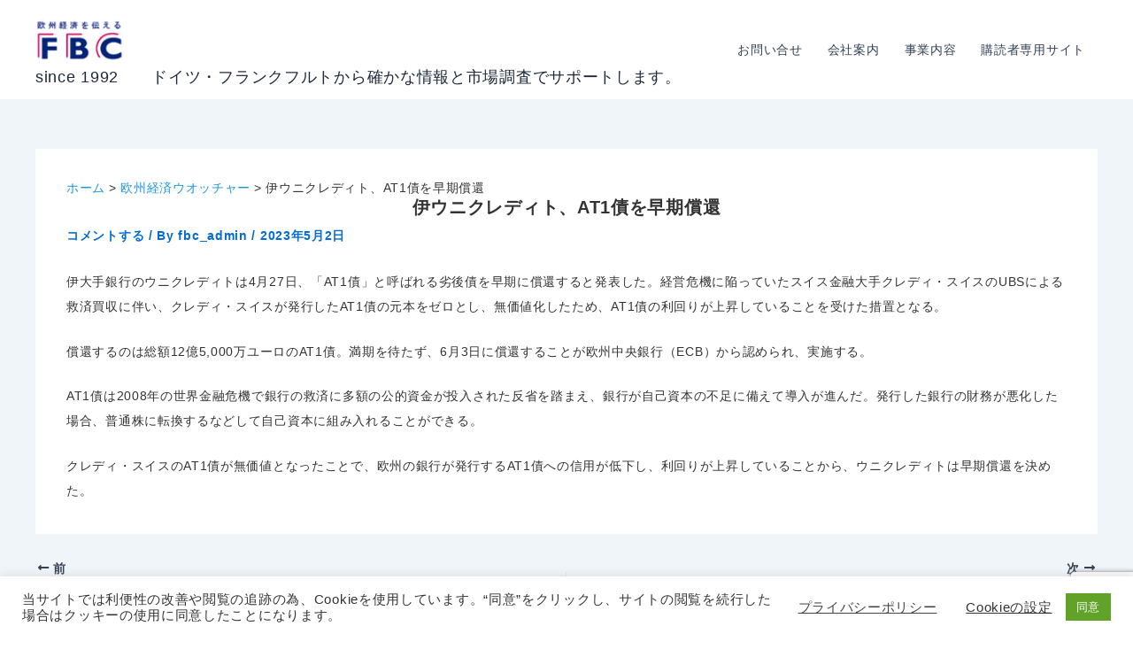

--- FILE ---
content_type: text/html; charset=UTF-8
request_url: https://fbc.de/eur/eur10949/
body_size: 43388
content:
<!DOCTYPE html>
<html dir="ltr" lang="ja" prefix="og: https://ogp.me/ns#">
<head>
<meta charset="UTF-8">
<meta name="viewport" content="width=device-width, initial-scale=1">
	<link rel="profile" href="https://gmpg.org/xfn/11"> 
	<title>伊ウニクレディト、AT1債を早期償還 | since 1992 ドイツ・フランクフルトから確かな情報と市場調査でサポートします。</title>
	<style>img:is([sizes="auto" i], [sizes^="auto," i]) { contain-intrinsic-size: 3000px 1500px }</style>
	
		<!-- All in One SEO 4.9.1 - aioseo.com -->
	<meta name="description" content="伊大手銀行のウニクレディトは4月27日、「AT1債」と呼ばれる劣後債を早期に償還すると発表した。経営危機に陥っ" />
	<meta name="robots" content="max-image-preview:large" />
	<meta name="author" content="fbc_admin"/>
	<meta name="msvalidate.01" content="39C5DFD11C77CBFFD98C4E7F37C77BAF" />
	<link rel="canonical" href="https://fbc.de/eur/eur10949/" />
	<meta name="generator" content="All in One SEO (AIOSEO) 4.9.1" />
		<meta property="og:locale" content="ja_JP" />
		<meta property="og:site_name" content="since 1992　　ドイツ・フランクフルトから確かな情報と市場調査でサポートします。 | ヨーロッパの最新経済ニュースを欧州経済の中心地ドイツからご提供しています。欧州企業の動向、日本・アジア企業の欧州市場での動き、各業界の動き、注目の技術情報、ビジネスに影響する法律やEU政策情報など掲載。" />
		<meta property="og:type" content="article" />
		<meta property="og:title" content="伊ウニクレディト、AT1債を早期償還 | since 1992 ドイツ・フランクフルトから確かな情報と市場調査でサポートします。" />
		<meta property="og:description" content="伊大手銀行のウニクレディトは4月27日、「AT1債」と呼ばれる劣後債を早期に償還すると発表した。経営危機に陥っ" />
		<meta property="og:url" content="https://fbc.de/eur/eur10949/" />
		<meta property="og:image" content="https://fbc.de/wp-content/uploads/2025/07/FBClogo2025.png" />
		<meta property="og:image:secure_url" content="https://fbc.de/wp-content/uploads/2025/07/FBClogo2025.png" />
		<meta property="article:published_time" content="2023-05-01T22:00:00+00:00" />
		<meta property="article:modified_time" content="2023-05-01T22:00:00+00:00" />
		<meta name="twitter:card" content="summary" />
		<meta name="twitter:title" content="伊ウニクレディト、AT1債を早期償還 | since 1992 ドイツ・フランクフルトから確かな情報と市場調査でサポートします。" />
		<meta name="twitter:description" content="伊大手銀行のウニクレディトは4月27日、「AT1債」と呼ばれる劣後債を早期に償還すると発表した。経営危機に陥っ" />
		<meta name="twitter:image" content="https://fbc.de/wp-content/uploads/2025/07/FBClogo2025.png" />
		<script type="application/ld+json" class="aioseo-schema">
			{"@context":"https:\/\/schema.org","@graph":[{"@type":"BreadcrumbList","@id":"https:\/\/fbc.de\/eur\/eur10949\/#breadcrumblist","itemListElement":[{"@type":"ListItem","@id":"https:\/\/fbc.de#listItem","position":1,"name":"\u30db\u30fc\u30e0","item":"https:\/\/fbc.de","nextItem":{"@type":"ListItem","@id":"https:\/\/fbc.de\/eur\/#listItem","name":"\u6b27\u5dde\u7d4c\u6e08\u30a6\u30aa\u30c3\u30c1\u30e3\u30fc"}},{"@type":"ListItem","@id":"https:\/\/fbc.de\/eur\/#listItem","position":2,"name":"\u6b27\u5dde\u7d4c\u6e08\u30a6\u30aa\u30c3\u30c1\u30e3\u30fc","item":"https:\/\/fbc.de\/eur\/","nextItem":{"@type":"ListItem","@id":"https:\/\/fbc.de\/land\/italy\/#listItem","name":"\u30a4\u30bf\u30ea\u30a2"},"previousItem":{"@type":"ListItem","@id":"https:\/\/fbc.de#listItem","name":"\u30db\u30fc\u30e0"}},{"@type":"ListItem","@id":"https:\/\/fbc.de\/land\/italy\/#listItem","position":3,"name":"\u30a4\u30bf\u30ea\u30a2","item":"https:\/\/fbc.de\/land\/italy\/","nextItem":{"@type":"ListItem","@id":"https:\/\/fbc.de\/eur\/eur10949\/#listItem","name":"\u4f0a\u30a6\u30cb\u30af\u30ec\u30c7\u30a3\u30c8\u3001AT1\u50b5\u3092\u65e9\u671f\u511f\u9084"},"previousItem":{"@type":"ListItem","@id":"https:\/\/fbc.de\/eur\/#listItem","name":"\u6b27\u5dde\u7d4c\u6e08\u30a6\u30aa\u30c3\u30c1\u30e3\u30fc"}},{"@type":"ListItem","@id":"https:\/\/fbc.de\/eur\/eur10949\/#listItem","position":4,"name":"\u4f0a\u30a6\u30cb\u30af\u30ec\u30c7\u30a3\u30c8\u3001AT1\u50b5\u3092\u65e9\u671f\u511f\u9084","previousItem":{"@type":"ListItem","@id":"https:\/\/fbc.de\/land\/italy\/#listItem","name":"\u30a4\u30bf\u30ea\u30a2"}}]},{"@type":"Organization","@id":"https:\/\/fbc.de\/#organization","name":"since 1992\u3000\u3000\u30c9\u30a4\u30c4\u30fb\u30d5\u30e9\u30f3\u30af\u30d5\u30eb\u30c8\u304b\u3089\u78ba\u304b\u306a\u60c5\u5831\u3068\u5e02\u5834\u8abf\u67fb\u3067\u30b5\u30dd\u30fc\u30c8\u3057\u307e\u3059\u3002","description":"\u30e8\u30fc\u30ed\u30c3\u30d1\u306e\u6700\u65b0\u7d4c\u6e08\u30cb\u30e5\u30fc\u30b9\u3092\u6b27\u5dde\u7d4c\u6e08\u306e\u4e2d\u5fc3\u5730\u30c9\u30a4\u30c4\u304b\u3089\u3054\u63d0\u4f9b\u3057\u3066\u3044\u307e\u3059\u3002\u6b27\u5dde\u4f01\u696d\u306e\u52d5\u5411\u3001\u65e5\u672c\u30fb\u30a2\u30b8\u30a2\u4f01\u696d\u306e\u6b27\u5dde\u5e02\u5834\u3067\u306e\u52d5\u304d\u3001\u5404\u696d\u754c\u306e\u52d5\u304d\u3001\u6ce8\u76ee\u306e\u6280\u8853\u60c5\u5831\u3001\u30d3\u30b8\u30cd\u30b9\u306b\u5f71\u97ff\u3059\u308b\u6cd5\u5f8b\u3084EU\u653f\u7b56\u60c5\u5831\u306a\u3069\u63b2\u8f09\u3002","url":"https:\/\/fbc.de\/","logo":{"@type":"ImageObject","url":"https:\/\/fbc.de\/wp-content\/uploads\/2025\/07\/FBClogo2025.png","@id":"https:\/\/fbc.de\/eur\/eur10949\/#organizationLogo","width":138,"height":60},"image":{"@id":"https:\/\/fbc.de\/eur\/eur10949\/#organizationLogo"}},{"@type":"Person","@id":"https:\/\/fbc.de\/author\/fbc_admin\/#author","url":"https:\/\/fbc.de\/author\/fbc_admin\/","name":"fbc_admin"},{"@type":"WebPage","@id":"https:\/\/fbc.de\/eur\/eur10949\/#webpage","url":"https:\/\/fbc.de\/eur\/eur10949\/","name":"\u4f0a\u30a6\u30cb\u30af\u30ec\u30c7\u30a3\u30c8\u3001AT1\u50b5\u3092\u65e9\u671f\u511f\u9084 | since 1992 \u30c9\u30a4\u30c4\u30fb\u30d5\u30e9\u30f3\u30af\u30d5\u30eb\u30c8\u304b\u3089\u78ba\u304b\u306a\u60c5\u5831\u3068\u5e02\u5834\u8abf\u67fb\u3067\u30b5\u30dd\u30fc\u30c8\u3057\u307e\u3059\u3002","description":"\u4f0a\u5927\u624b\u9280\u884c\u306e\u30a6\u30cb\u30af\u30ec\u30c7\u30a3\u30c8\u306f4\u670827\u65e5\u3001\u300cAT1\u50b5\u300d\u3068\u547c\u3070\u308c\u308b\u52a3\u5f8c\u50b5\u3092\u65e9\u671f\u306b\u511f\u9084\u3059\u308b\u3068\u767a\u8868\u3057\u305f\u3002\u7d4c\u55b6\u5371\u6a5f\u306b\u9665\u3063","inLanguage":"ja","isPartOf":{"@id":"https:\/\/fbc.de\/#website"},"breadcrumb":{"@id":"https:\/\/fbc.de\/eur\/eur10949\/#breadcrumblist"},"author":{"@id":"https:\/\/fbc.de\/author\/fbc_admin\/#author"},"creator":{"@id":"https:\/\/fbc.de\/author\/fbc_admin\/#author"},"datePublished":"2023-05-02T00:00:00+02:00","dateModified":"2023-05-02T00:00:00+02:00"},{"@type":"WebSite","@id":"https:\/\/fbc.de\/#website","url":"https:\/\/fbc.de\/","name":"FBC","description":"\u30e8\u30fc\u30ed\u30c3\u30d1\u306e\u6700\u65b0\u7d4c\u6e08\u30cb\u30e5\u30fc\u30b9\u3092\u6b27\u5dde\u7d4c\u6e08\u306e\u4e2d\u5fc3\u5730\u30c9\u30a4\u30c4\u304b\u3089\u3054\u63d0\u4f9b\u3057\u3066\u3044\u307e\u3059\u3002\u6b27\u5dde\u4f01\u696d\u306e\u52d5\u5411\u3001\u65e5\u672c\u30fb\u30a2\u30b8\u30a2\u4f01\u696d\u306e\u6b27\u5dde\u5e02\u5834\u3067\u306e\u52d5\u304d\u3001\u5404\u696d\u754c\u306e\u52d5\u304d\u3001\u6ce8\u76ee\u306e\u6280\u8853\u60c5\u5831\u3001\u30d3\u30b8\u30cd\u30b9\u306b\u5f71\u97ff\u3059\u308b\u6cd5\u5f8b\u3084EU\u653f\u7b56\u60c5\u5831\u306a\u3069\u63b2\u8f09\u3002","inLanguage":"ja","publisher":{"@id":"https:\/\/fbc.de\/#organization"}}]}
		</script>
		<!-- All in One SEO -->

<meta name="dlm-version" content="5.1.6"><!-- Google tag (gtag.js) consent mode dataLayer added by Site Kit -->
<script id="google_gtagjs-js-consent-mode-data-layer">
window.dataLayer = window.dataLayer || [];function gtag(){dataLayer.push(arguments);}
gtag('consent', 'default', {"ad_personalization":"denied","ad_storage":"denied","ad_user_data":"denied","analytics_storage":"denied","functionality_storage":"denied","security_storage":"denied","personalization_storage":"denied","region":["AT","BE","BG","CH","CY","CZ","DE","DK","EE","ES","FI","FR","GB","GR","HR","HU","IE","IS","IT","LI","LT","LU","LV","MT","NL","NO","PL","PT","RO","SE","SI","SK"],"wait_for_update":500});
window._googlesitekitConsentCategoryMap = {"statistics":["analytics_storage"],"marketing":["ad_storage","ad_user_data","ad_personalization"],"functional":["functionality_storage","security_storage"],"preferences":["personalization_storage"]};
window._googlesitekitConsents = {"ad_personalization":"denied","ad_storage":"denied","ad_user_data":"denied","analytics_storage":"denied","functionality_storage":"denied","security_storage":"denied","personalization_storage":"denied","region":["AT","BE","BG","CH","CY","CZ","DE","DK","EE","ES","FI","FR","GB","GR","HR","HU","IE","IS","IT","LI","LT","LU","LV","MT","NL","NO","PL","PT","RO","SE","SI","SK"],"wait_for_update":500};
</script>
<!-- Google タグ (gtag.js) の終了同意モード dataLayer が Site Kit によって追加されました -->
<link rel='dns-prefetch' href='//codoc.jp' />
<link rel='dns-prefetch' href='//www.googletagmanager.com' />
<link rel="alternate" type="application/rss+xml" title="since 1992　　ドイツ・フランクフルトから確かな情報と市場調査でサポートします。 &raquo; フィード" href="https://fbc.de/feed/" />
<link rel="alternate" type="application/rss+xml" title="since 1992　　ドイツ・フランクフルトから確かな情報と市場調査でサポートします。 &raquo; コメントフィード" href="https://fbc.de/comments/feed/" />
<link rel="alternate" type="application/rss+xml" title="since 1992　　ドイツ・フランクフルトから確かな情報と市場調査でサポートします。 &raquo; 伊ウニクレディト、AT1債を早期償還 のコメントのフィード" href="https://fbc.de/eur/eur10949/feed/" />
		<!-- This site uses the Google Analytics by MonsterInsights plugin v9.10.0 - Using Analytics tracking - https://www.monsterinsights.com/ -->
							<script src="//www.googletagmanager.com/gtag/js?id=G-NYCC2G562R"  data-cfasync="false" data-wpfc-render="false" async></script>
			<script type="text/plain" data-cli-class="cli-blocker-script"  data-cli-script-type="analytics" data-cli-block="true"  data-cli-element-position="head" data-cfasync="false" data-wpfc-render="false">
				var mi_version = '9.10.0';
				var mi_track_user = true;
				var mi_no_track_reason = '';
								var MonsterInsightsDefaultLocations = {"page_location":"https:\/\/fbc.de\/eur\/eur10949\/"};
								if ( typeof MonsterInsightsPrivacyGuardFilter === 'function' ) {
					var MonsterInsightsLocations = (typeof MonsterInsightsExcludeQuery === 'object') ? MonsterInsightsPrivacyGuardFilter( MonsterInsightsExcludeQuery ) : MonsterInsightsPrivacyGuardFilter( MonsterInsightsDefaultLocations );
				} else {
					var MonsterInsightsLocations = (typeof MonsterInsightsExcludeQuery === 'object') ? MonsterInsightsExcludeQuery : MonsterInsightsDefaultLocations;
				}

								var disableStrs = [
										'ga-disable-G-NYCC2G562R',
									];

				/* Function to detect opted out users */
				function __gtagTrackerIsOptedOut() {
					for (var index = 0; index < disableStrs.length; index++) {
						if (document.cookie.indexOf(disableStrs[index] + '=true') > -1) {
							return true;
						}
					}

					return false;
				}

				/* Disable tracking if the opt-out cookie exists. */
				if (__gtagTrackerIsOptedOut()) {
					for (var index = 0; index < disableStrs.length; index++) {
						window[disableStrs[index]] = true;
					}
				}

				/* Opt-out function */
				function __gtagTrackerOptout() {
					for (var index = 0; index < disableStrs.length; index++) {
						document.cookie = disableStrs[index] + '=true; expires=Thu, 31 Dec 2099 23:59:59 UTC; path=/';
						window[disableStrs[index]] = true;
					}
				}

				if ('undefined' === typeof gaOptout) {
					function gaOptout() {
						__gtagTrackerOptout();
					}
				}
								window.dataLayer = window.dataLayer || [];

				window.MonsterInsightsDualTracker = {
					helpers: {},
					trackers: {},
				};
				if (mi_track_user) {
					function __gtagDataLayer() {
						dataLayer.push(arguments);
					}

					function __gtagTracker(type, name, parameters) {
						if (!parameters) {
							parameters = {};
						}

						if (parameters.send_to) {
							__gtagDataLayer.apply(null, arguments);
							return;
						}

						if (type === 'event') {
														parameters.send_to = monsterinsights_frontend.v4_id;
							var hookName = name;
							if (typeof parameters['event_category'] !== 'undefined') {
								hookName = parameters['event_category'] + ':' + name;
							}

							if (typeof MonsterInsightsDualTracker.trackers[hookName] !== 'undefined') {
								MonsterInsightsDualTracker.trackers[hookName](parameters);
							} else {
								__gtagDataLayer('event', name, parameters);
							}
							
						} else {
							__gtagDataLayer.apply(null, arguments);
						}
					}

					__gtagTracker('js', new Date());
					__gtagTracker('set', {
						'developer_id.dZGIzZG': true,
											});
					if ( MonsterInsightsLocations.page_location ) {
						__gtagTracker('set', MonsterInsightsLocations);
					}
										__gtagTracker('config', 'G-NYCC2G562R', {"forceSSL":"true"} );
										window.gtag = __gtagTracker;										(function () {
						/* https://developers.google.com/analytics/devguides/collection/analyticsjs/ */
						/* ga and __gaTracker compatibility shim. */
						var noopfn = function () {
							return null;
						};
						var newtracker = function () {
							return new Tracker();
						};
						var Tracker = function () {
							return null;
						};
						var p = Tracker.prototype;
						p.get = noopfn;
						p.set = noopfn;
						p.send = function () {
							var args = Array.prototype.slice.call(arguments);
							args.unshift('send');
							__gaTracker.apply(null, args);
						};
						var __gaTracker = function () {
							var len = arguments.length;
							if (len === 0) {
								return;
							}
							var f = arguments[len - 1];
							if (typeof f !== 'object' || f === null || typeof f.hitCallback !== 'function') {
								if ('send' === arguments[0]) {
									var hitConverted, hitObject = false, action;
									if ('event' === arguments[1]) {
										if ('undefined' !== typeof arguments[3]) {
											hitObject = {
												'eventAction': arguments[3],
												'eventCategory': arguments[2],
												'eventLabel': arguments[4],
												'value': arguments[5] ? arguments[5] : 1,
											}
										}
									}
									if ('pageview' === arguments[1]) {
										if ('undefined' !== typeof arguments[2]) {
											hitObject = {
												'eventAction': 'page_view',
												'page_path': arguments[2],
											}
										}
									}
									if (typeof arguments[2] === 'object') {
										hitObject = arguments[2];
									}
									if (typeof arguments[5] === 'object') {
										Object.assign(hitObject, arguments[5]);
									}
									if ('undefined' !== typeof arguments[1].hitType) {
										hitObject = arguments[1];
										if ('pageview' === hitObject.hitType) {
											hitObject.eventAction = 'page_view';
										}
									}
									if (hitObject) {
										action = 'timing' === arguments[1].hitType ? 'timing_complete' : hitObject.eventAction;
										hitConverted = mapArgs(hitObject);
										__gtagTracker('event', action, hitConverted);
									}
								}
								return;
							}

							function mapArgs(args) {
								var arg, hit = {};
								var gaMap = {
									'eventCategory': 'event_category',
									'eventAction': 'event_action',
									'eventLabel': 'event_label',
									'eventValue': 'event_value',
									'nonInteraction': 'non_interaction',
									'timingCategory': 'event_category',
									'timingVar': 'name',
									'timingValue': 'value',
									'timingLabel': 'event_label',
									'page': 'page_path',
									'location': 'page_location',
									'title': 'page_title',
									'referrer' : 'page_referrer',
								};
								for (arg in args) {
																		if (!(!args.hasOwnProperty(arg) || !gaMap.hasOwnProperty(arg))) {
										hit[gaMap[arg]] = args[arg];
									} else {
										hit[arg] = args[arg];
									}
								}
								return hit;
							}

							try {
								f.hitCallback();
							} catch (ex) {
							}
						};
						__gaTracker.create = newtracker;
						__gaTracker.getByName = newtracker;
						__gaTracker.getAll = function () {
							return [];
						};
						__gaTracker.remove = noopfn;
						__gaTracker.loaded = true;
						window['__gaTracker'] = __gaTracker;
					})();
									} else {
										console.log("");
					(function () {
						function __gtagTracker() {
							return null;
						}

						window['__gtagTracker'] = __gtagTracker;
						window['gtag'] = __gtagTracker;
					})();
									}
			</script>
							<!-- / Google Analytics by MonsterInsights -->
		<script>
window._wpemojiSettings = {"baseUrl":"https:\/\/s.w.org\/images\/core\/emoji\/16.0.1\/72x72\/","ext":".png","svgUrl":"https:\/\/s.w.org\/images\/core\/emoji\/16.0.1\/svg\/","svgExt":".svg","source":{"concatemoji":"https:\/\/fbc.de\/wp-includes\/js\/wp-emoji-release.min.js?ver=6.8.3"}};
/*! This file is auto-generated */
!function(s,n){var o,i,e;function c(e){try{var t={supportTests:e,timestamp:(new Date).valueOf()};sessionStorage.setItem(o,JSON.stringify(t))}catch(e){}}function p(e,t,n){e.clearRect(0,0,e.canvas.width,e.canvas.height),e.fillText(t,0,0);var t=new Uint32Array(e.getImageData(0,0,e.canvas.width,e.canvas.height).data),a=(e.clearRect(0,0,e.canvas.width,e.canvas.height),e.fillText(n,0,0),new Uint32Array(e.getImageData(0,0,e.canvas.width,e.canvas.height).data));return t.every(function(e,t){return e===a[t]})}function u(e,t){e.clearRect(0,0,e.canvas.width,e.canvas.height),e.fillText(t,0,0);for(var n=e.getImageData(16,16,1,1),a=0;a<n.data.length;a++)if(0!==n.data[a])return!1;return!0}function f(e,t,n,a){switch(t){case"flag":return n(e,"\ud83c\udff3\ufe0f\u200d\u26a7\ufe0f","\ud83c\udff3\ufe0f\u200b\u26a7\ufe0f")?!1:!n(e,"\ud83c\udde8\ud83c\uddf6","\ud83c\udde8\u200b\ud83c\uddf6")&&!n(e,"\ud83c\udff4\udb40\udc67\udb40\udc62\udb40\udc65\udb40\udc6e\udb40\udc67\udb40\udc7f","\ud83c\udff4\u200b\udb40\udc67\u200b\udb40\udc62\u200b\udb40\udc65\u200b\udb40\udc6e\u200b\udb40\udc67\u200b\udb40\udc7f");case"emoji":return!a(e,"\ud83e\udedf")}return!1}function g(e,t,n,a){var r="undefined"!=typeof WorkerGlobalScope&&self instanceof WorkerGlobalScope?new OffscreenCanvas(300,150):s.createElement("canvas"),o=r.getContext("2d",{willReadFrequently:!0}),i=(o.textBaseline="top",o.font="600 32px Arial",{});return e.forEach(function(e){i[e]=t(o,e,n,a)}),i}function t(e){var t=s.createElement("script");t.src=e,t.defer=!0,s.head.appendChild(t)}"undefined"!=typeof Promise&&(o="wpEmojiSettingsSupports",i=["flag","emoji"],n.supports={everything:!0,everythingExceptFlag:!0},e=new Promise(function(e){s.addEventListener("DOMContentLoaded",e,{once:!0})}),new Promise(function(t){var n=function(){try{var e=JSON.parse(sessionStorage.getItem(o));if("object"==typeof e&&"number"==typeof e.timestamp&&(new Date).valueOf()<e.timestamp+604800&&"object"==typeof e.supportTests)return e.supportTests}catch(e){}return null}();if(!n){if("undefined"!=typeof Worker&&"undefined"!=typeof OffscreenCanvas&&"undefined"!=typeof URL&&URL.createObjectURL&&"undefined"!=typeof Blob)try{var e="postMessage("+g.toString()+"("+[JSON.stringify(i),f.toString(),p.toString(),u.toString()].join(",")+"));",a=new Blob([e],{type:"text/javascript"}),r=new Worker(URL.createObjectURL(a),{name:"wpTestEmojiSupports"});return void(r.onmessage=function(e){c(n=e.data),r.terminate(),t(n)})}catch(e){}c(n=g(i,f,p,u))}t(n)}).then(function(e){for(var t in e)n.supports[t]=e[t],n.supports.everything=n.supports.everything&&n.supports[t],"flag"!==t&&(n.supports.everythingExceptFlag=n.supports.everythingExceptFlag&&n.supports[t]);n.supports.everythingExceptFlag=n.supports.everythingExceptFlag&&!n.supports.flag,n.DOMReady=!1,n.readyCallback=function(){n.DOMReady=!0}}).then(function(){return e}).then(function(){var e;n.supports.everything||(n.readyCallback(),(e=n.source||{}).concatemoji?t(e.concatemoji):e.wpemoji&&e.twemoji&&(t(e.twemoji),t(e.wpemoji)))}))}((window,document),window._wpemojiSettings);
</script>
<link rel='stylesheet' id='astra-theme-css-css' href='https://fbc.de/wp-content/themes/astra/assets/css/minified/main.min.css?ver=4.11.15' media='all' />
<style id='astra-theme-css-inline-css'>
:root{--ast-post-nav-space:0;--ast-container-default-xlg-padding:2.5em;--ast-container-default-lg-padding:2.5em;--ast-container-default-slg-padding:2em;--ast-container-default-md-padding:2.5em;--ast-container-default-sm-padding:2.5em;--ast-container-default-xs-padding:2.4em;--ast-container-default-xxs-padding:1.8em;--ast-code-block-background:#ECEFF3;--ast-comment-inputs-background:#F9FAFB;--ast-normal-container-width:1200px;--ast-narrow-container-width:750px;--ast-blog-title-font-weight:600;--ast-blog-meta-weight:600;--ast-global-color-primary:var(--ast-global-color-4);--ast-global-color-secondary:var(--ast-global-color-5);--ast-global-color-alternate-background:var(--ast-global-color-6);--ast-global-color-subtle-background:var(--ast-global-color-7);--ast-bg-style-guide:#F8FAFC;--ast-shadow-style-guide:0px 0px 4px 0 #00000057;--ast-global-dark-bg-style:#fff;--ast-global-dark-lfs:#fbfbfb;--ast-widget-bg-color:#fafafa;--ast-wc-container-head-bg-color:#fbfbfb;--ast-title-layout-bg:#eeeeee;--ast-search-border-color:#e7e7e7;--ast-lifter-hover-bg:#e6e6e6;--ast-gallery-block-color:#000;--srfm-color-input-label:var(--ast-global-color-2);}html{font-size:100%;}a{color:var(--ast-global-color-0);}a:hover,a:focus{color:var(--ast-global-color-1);}body,button,input,select,textarea,.ast-button,.ast-custom-button{font-family:-apple-system,BlinkMacSystemFont,Segoe UI,Roboto,Oxygen-Sans,Ubuntu,Cantarell,Helvetica Neue,sans-serif;font-weight:400;font-size:16px;font-size:1rem;line-height:var(--ast-body-line-height,1.65);}blockquote{color:var(--ast-global-color-3);}h1,h2,h3,h4,h5,h6,.entry-content :where(h1,h2,h3,h4,h5,h6),.site-title,.site-title a{font-weight:600;}.ast-site-identity .site-title a{color:var(--ast-global-color-2);}.site-title{font-size:28px;font-size:1.75rem;display:block;}header .custom-logo-link img{max-width:146px;width:146px;}.astra-logo-svg{width:146px;}.site-header .site-description{font-size:15px;font-size:0.9375rem;display:none;}.entry-title{font-size:20px;font-size:1.25rem;}.ast-blog-single-element.ast-taxonomy-container a{font-size:14px;font-size:0.875rem;}.ast-blog-meta-container{font-size:13px;font-size:0.8125rem;}.archive .ast-article-post .ast-article-inner,.blog .ast-article-post .ast-article-inner,.archive .ast-article-post .ast-article-inner:hover,.blog .ast-article-post .ast-article-inner:hover{border-top-left-radius:6px;border-top-right-radius:6px;border-bottom-right-radius:6px;border-bottom-left-radius:6px;overflow:hidden;}h1,.entry-content :where(h1){font-size:36px;font-size:2.25rem;font-weight:600;line-height:1.4em;}h2,.entry-content :where(h2){font-size:30px;font-size:1.875rem;font-weight:600;line-height:1.3em;}h3,.entry-content :where(h3){font-size:24px;font-size:1.5rem;font-weight:600;line-height:1.3em;}h4,.entry-content :where(h4){font-size:20px;font-size:1.25rem;line-height:1.2em;font-weight:600;}h5,.entry-content :where(h5){font-size:18px;font-size:1.125rem;line-height:1.2em;font-weight:600;}h6,.entry-content :where(h6){font-size:16px;font-size:1rem;line-height:1.25em;font-weight:600;}::selection{background-color:var(--ast-global-color-0);color:#ffffff;}body,h1,h2,h3,h4,h5,h6,.entry-title a,.entry-content :where(h1,h2,h3,h4,h5,h6){color:var(--ast-global-color-3);}.tagcloud a:hover,.tagcloud a:focus,.tagcloud a.current-item{color:#ffffff;border-color:var(--ast-global-color-0);background-color:var(--ast-global-color-0);}input:focus,input[type="text"]:focus,input[type="email"]:focus,input[type="url"]:focus,input[type="password"]:focus,input[type="reset"]:focus,input[type="search"]:focus,textarea:focus{border-color:var(--ast-global-color-0);}input[type="radio"]:checked,input[type=reset],input[type="checkbox"]:checked,input[type="checkbox"]:hover:checked,input[type="checkbox"]:focus:checked,input[type=range]::-webkit-slider-thumb{border-color:var(--ast-global-color-0);background-color:var(--ast-global-color-0);box-shadow:none;}.site-footer a:hover + .post-count,.site-footer a:focus + .post-count{background:var(--ast-global-color-0);border-color:var(--ast-global-color-0);}.single .nav-links .nav-previous,.single .nav-links .nav-next{color:var(--ast-global-color-0);}.entry-meta,.entry-meta *{line-height:1.45;color:var(--ast-global-color-0);font-weight:600;}.entry-meta a:not(.ast-button):hover,.entry-meta a:not(.ast-button):hover *,.entry-meta a:not(.ast-button):focus,.entry-meta a:not(.ast-button):focus *,.page-links > .page-link,.page-links .page-link:hover,.post-navigation a:hover{color:var(--ast-global-color-1);}#cat option,.secondary .calendar_wrap thead a,.secondary .calendar_wrap thead a:visited{color:var(--ast-global-color-0);}.secondary .calendar_wrap #today,.ast-progress-val span{background:var(--ast-global-color-0);}.secondary a:hover + .post-count,.secondary a:focus + .post-count{background:var(--ast-global-color-0);border-color:var(--ast-global-color-0);}.calendar_wrap #today > a{color:#ffffff;}.page-links .page-link,.single .post-navigation a{color:var(--ast-global-color-3);}.ast-search-menu-icon .search-form button.search-submit{padding:0 4px;}.ast-search-menu-icon form.search-form{padding-right:0;}.ast-search-menu-icon.slide-search input.search-field{width:0;}.ast-header-search .ast-search-menu-icon.ast-dropdown-active .search-form,.ast-header-search .ast-search-menu-icon.ast-dropdown-active .search-field:focus{transition:all 0.2s;}.search-form input.search-field:focus{outline:none;}.ast-search-menu-icon .search-form button.search-submit:focus,.ast-theme-transparent-header .ast-header-search .ast-dropdown-active .ast-icon,.ast-theme-transparent-header .ast-inline-search .search-field:focus .ast-icon{color:var(--ast-global-color-1);}.ast-header-search .slide-search .search-form{border:2px solid var(--ast-global-color-0);}.ast-header-search .slide-search .search-field{background-color:(--ast-global-dark-bg-style);}.ast-archive-title{color:var(--ast-global-color-2);}.widget-title{font-size:22px;font-size:1.375rem;color:var(--ast-global-color-2);}.ast-single-post .entry-content a,.ast-comment-content a:not(.ast-comment-edit-reply-wrap a){text-decoration:underline;}.ast-single-post .entry-content .uagb-tab a,.ast-single-post .entry-content .uagb-ifb-cta a,.ast-single-post .entry-content .uabb-module-content a,.ast-single-post .entry-content .uagb-post-grid a,.ast-single-post .entry-content .uagb-timeline a,.ast-single-post .entry-content .uagb-toc__wrap a,.ast-single-post .entry-content .uagb-taxomony-box a,.entry-content .wp-block-latest-posts > li > a,.ast-single-post .entry-content .wp-block-file__button,a.ast-post-filter-single,.ast-single-post .ast-comment-content .comment-reply-link,.ast-single-post .ast-comment-content .comment-edit-link{text-decoration:none;}.ast-search-menu-icon.slide-search a:focus-visible:focus-visible,.astra-search-icon:focus-visible,#close:focus-visible,a:focus-visible,.ast-menu-toggle:focus-visible,.site .skip-link:focus-visible,.wp-block-loginout input:focus-visible,.wp-block-search.wp-block-search__button-inside .wp-block-search__inside-wrapper,.ast-header-navigation-arrow:focus-visible,.ast-orders-table__row .ast-orders-table__cell:focus-visible,a#ast-apply-coupon:focus-visible,#ast-apply-coupon:focus-visible,#close:focus-visible,.button.search-submit:focus-visible,#search_submit:focus,.normal-search:focus-visible,.ast-header-account-wrap:focus-visible,.astra-cart-drawer-close:focus,.ast-single-variation:focus,.ast-button:focus{outline-style:dotted;outline-color:inherit;outline-width:thin;}input:focus,input[type="text"]:focus,input[type="email"]:focus,input[type="url"]:focus,input[type="password"]:focus,input[type="reset"]:focus,input[type="search"]:focus,input[type="number"]:focus,textarea:focus,.wp-block-search__input:focus,[data-section="section-header-mobile-trigger"] .ast-button-wrap .ast-mobile-menu-trigger-minimal:focus,.ast-mobile-popup-drawer.active .menu-toggle-close:focus,#ast-scroll-top:focus,#coupon_code:focus,#ast-coupon-code:focus{border-style:dotted;border-color:inherit;border-width:thin;}input{outline:none;}.site-logo-img img{ transition:all 0.2s linear;}body .ast-oembed-container *{position:absolute;top:0;width:100%;height:100%;left:0;}body .wp-block-embed-pocket-casts .ast-oembed-container *{position:unset;}.ast-single-post-featured-section + article {margin-top: 2em;}.site-content .ast-single-post-featured-section img {width: 100%;overflow: hidden;object-fit: cover;}.ast-separate-container .site-content .ast-single-post-featured-section + article {margin-top: -80px;z-index: 9;position: relative;border-radius: 4px;}@media (min-width: 922px) {.ast-no-sidebar .site-content .ast-article-image-container--wide {margin-left: -120px;margin-right: -120px;max-width: unset;width: unset;}.ast-left-sidebar .site-content .ast-article-image-container--wide,.ast-right-sidebar .site-content .ast-article-image-container--wide {margin-left: -10px;margin-right: -10px;}.site-content .ast-article-image-container--full {margin-left: calc( -50vw + 50%);margin-right: calc( -50vw + 50%);max-width: 100vw;width: 100vw;}.ast-left-sidebar .site-content .ast-article-image-container--full,.ast-right-sidebar .site-content .ast-article-image-container--full {margin-left: -10px;margin-right: -10px;max-width: inherit;width: auto;}}.site > .ast-single-related-posts-container {margin-top: 0;}@media (min-width: 922px) {.ast-desktop .ast-container--narrow {max-width: var(--ast-narrow-container-width);margin: 0 auto;}}input[type="text"],input[type="number"],input[type="email"],input[type="url"],input[type="password"],input[type="search"],input[type=reset],input[type=tel],input[type=date],select,textarea{font-size:16px;font-style:normal;font-weight:400;line-height:24px;width:100%;padding:12px 16px;border-radius:4px;box-shadow:0px 1px 2px 0px rgba(0,0,0,0.05);color:var(--ast-form-input-text,#475569);}input[type="text"],input[type="number"],input[type="email"],input[type="url"],input[type="password"],input[type="search"],input[type=reset],input[type=tel],input[type=date],select{height:40px;}input[type="date"]{border-width:1px;border-style:solid;border-color:var(--ast-border-color);background:var( --ast-global-color-secondary,--ast-global-color-5 );}input[type="text"]:focus,input[type="number"]:focus,input[type="email"]:focus,input[type="url"]:focus,input[type="password"]:focus,input[type="search"]:focus,input[type=reset]:focus,input[type="tel"]:focus,input[type="date"]:focus,select:focus,textarea:focus{border-color:#046BD2;box-shadow:none;outline:none;color:var(--ast-form-input-focus-text,#475569);}label,legend{color:#111827;font-size:14px;font-style:normal;font-weight:500;line-height:20px;}select{padding:6px 10px;}fieldset{padding:30px;border-radius:4px;}button,.ast-button,.button,input[type="button"],input[type="reset"],input[type="submit"]{border-radius:4px;box-shadow:0px 1px 2px 0px rgba(0,0,0,0.05);}:root{--ast-comment-inputs-background:#FFF;}::placeholder{color:var(--ast-form-field-color,#9CA3AF);}::-ms-input-placeholder{color:var(--ast-form-field-color,#9CA3AF);}.wpcf7 input.wpcf7-form-control:not([type=submit]),.wpcf7 textarea.wpcf7-form-control{padding:12px 16px;}.wpcf7 select.wpcf7-form-control{padding:6px 10px;}.wpcf7 input.wpcf7-form-control:not([type=submit]):focus,.wpcf7 select.wpcf7-form-control:focus,.wpcf7 textarea.wpcf7-form-control:focus{border-style:disable;border-color:#046BD2;border-width:thin;box-shadow:none;outline:none;color:var(--ast-form-input-focus-text,#475569);}.wpcf7 .wpcf7-not-valid-tip{color:#DC2626;font-size:14px;font-weight:400;line-height:20px;margin-top:8px;}.wpcf7 input[type=file].wpcf7-form-control{font-size:16px;font-style:normal;font-weight:400;line-height:24px;width:100%;padding:12px 16px;border-radius:4px;box-shadow:0px 1px 2px 0px rgba(0,0,0,0.05);color:var(--ast-form-input-text,#475569);}@media (max-width:921.9px){#ast-desktop-header{display:none;}}@media (min-width:922px){#ast-mobile-header{display:none;}}.wp-block-buttons.aligncenter{justify-content:center;}@media (max-width:921px){.ast-theme-transparent-header #primary,.ast-theme-transparent-header #secondary{padding:0;}}@media (max-width:921px){.ast-plain-container.ast-no-sidebar #primary{padding:0;}}.ast-plain-container.ast-no-sidebar #primary{margin-top:0;margin-bottom:0;}@media (min-width:1200px){.ast-plain-container.ast-no-sidebar #primary{margin-top:60px;margin-bottom:60px;}}.wp-block-button.is-style-outline .wp-block-button__link{border-color:var(--ast-global-color-0);}div.wp-block-button.is-style-outline > .wp-block-button__link:not(.has-text-color),div.wp-block-button.wp-block-button__link.is-style-outline:not(.has-text-color){color:var(--ast-global-color-0);}.wp-block-button.is-style-outline .wp-block-button__link:hover,.wp-block-buttons .wp-block-button.is-style-outline .wp-block-button__link:focus,.wp-block-buttons .wp-block-button.is-style-outline > .wp-block-button__link:not(.has-text-color):hover,.wp-block-buttons .wp-block-button.wp-block-button__link.is-style-outline:not(.has-text-color):hover{color:#ffffff;background-color:var(--ast-global-color-1);border-color:var(--ast-global-color-1);}.post-page-numbers.current .page-link,.ast-pagination .page-numbers.current{color:#ffffff;border-color:var(--ast-global-color-0);background-color:var(--ast-global-color-0);}.wp-block-buttons .wp-block-button.is-style-outline .wp-block-button__link.wp-element-button,.ast-outline-button,.wp-block-uagb-buttons-child .uagb-buttons-repeater.ast-outline-button{border-color:var(--ast-global-color-0);border-top-width:2px;border-right-width:2px;border-bottom-width:2px;border-left-width:2px;font-family:inherit;font-weight:500;font-size:16px;font-size:1rem;line-height:1em;padding-top:13px;padding-right:30px;padding-bottom:13px;padding-left:30px;}.wp-block-buttons .wp-block-button.is-style-outline > .wp-block-button__link:not(.has-text-color),.wp-block-buttons .wp-block-button.wp-block-button__link.is-style-outline:not(.has-text-color),.ast-outline-button{color:var(--ast-global-color-0);}.wp-block-button.is-style-outline .wp-block-button__link:hover,.wp-block-buttons .wp-block-button.is-style-outline .wp-block-button__link:focus,.wp-block-buttons .wp-block-button.is-style-outline > .wp-block-button__link:not(.has-text-color):hover,.wp-block-buttons .wp-block-button.wp-block-button__link.is-style-outline:not(.has-text-color):hover,.ast-outline-button:hover,.ast-outline-button:focus,.wp-block-uagb-buttons-child .uagb-buttons-repeater.ast-outline-button:hover,.wp-block-uagb-buttons-child .uagb-buttons-repeater.ast-outline-button:focus{color:#ffffff;background-color:var(--ast-global-color-1);border-color:var(--ast-global-color-1);}.ast-single-post .entry-content a.ast-outline-button,.ast-single-post .entry-content .is-style-outline>.wp-block-button__link{text-decoration:none;}.wp-block-button .wp-block-button__link.wp-element-button.is-style-outline:not(.has-background),.wp-block-button.is-style-outline>.wp-block-button__link.wp-element-button:not(.has-background),.ast-outline-button{background-color:transparent;}.uagb-buttons-repeater.ast-outline-button{border-radius:9999px;}@media (max-width:921px){.wp-block-buttons .wp-block-button.is-style-outline .wp-block-button__link.wp-element-button,.ast-outline-button,.wp-block-uagb-buttons-child .uagb-buttons-repeater.ast-outline-button{padding-top:12px;padding-right:28px;padding-bottom:12px;padding-left:28px;}}@media (max-width:544px){.wp-block-buttons .wp-block-button.is-style-outline .wp-block-button__link.wp-element-button,.ast-outline-button,.wp-block-uagb-buttons-child .uagb-buttons-repeater.ast-outline-button{padding-top:10px;padding-right:24px;padding-bottom:10px;padding-left:24px;}}.entry-content[data-ast-blocks-layout] > figure{margin-bottom:1em;}h1.widget-title{font-weight:600;}h2.widget-title{font-weight:600;}h3.widget-title{font-weight:600;}#page{display:flex;flex-direction:column;min-height:100vh;}.ast-404-layout-1 h1.page-title{color:var(--ast-global-color-2);}.single .post-navigation a{line-height:1em;height:inherit;}.error-404 .page-sub-title{font-size:1.5rem;font-weight:inherit;}.search .site-content .content-area .search-form{margin-bottom:0;}#page .site-content{flex-grow:1;}.widget{margin-bottom:1.25em;}#secondary li{line-height:1.5em;}#secondary .wp-block-group h2{margin-bottom:0.7em;}#secondary h2{font-size:1.7rem;}.ast-separate-container .ast-article-post,.ast-separate-container .ast-article-single,.ast-separate-container .comment-respond{padding:2.5em;}.ast-separate-container .ast-article-single .ast-article-single{padding:0;}.ast-article-single .wp-block-post-template-is-layout-grid{padding-left:0;}.ast-separate-container .comments-title,.ast-narrow-container .comments-title{padding:1.5em 2em;}.ast-page-builder-template .comment-form-textarea,.ast-comment-formwrap .ast-grid-common-col{padding:0;}.ast-comment-formwrap{padding:0;display:inline-flex;column-gap:20px;width:100%;margin-left:0;margin-right:0;}.comments-area textarea#comment:focus,.comments-area textarea#comment:active,.comments-area .ast-comment-formwrap input[type="text"]:focus,.comments-area .ast-comment-formwrap input[type="text"]:active {box-shadow:none;outline:none;}.archive.ast-page-builder-template .entry-header{margin-top:2em;}.ast-page-builder-template .ast-comment-formwrap{width:100%;}.entry-title{margin-bottom:0.6em;}.ast-archive-description p{font-size:inherit;font-weight:inherit;line-height:inherit;}.ast-article-single img{box-shadow:0 0 30px 0 rgba(0,0,0,.15);-webkit-box-shadow:0 0 30px 0 rgba(0,0,0,.15);-moz-box-shadow:0 0 30px 0 rgba(0,0,0,.15);}.ast-separate-container .ast-comment-list li.depth-1,.hentry{margin-bottom:1.5em;}.site-content section.ast-archive-description{margin-bottom:2em;}@media (min-width:921px){.ast-left-sidebar.ast-page-builder-template #secondary,.archive.ast-right-sidebar.ast-page-builder-template .site-main{padding-left:20px;padding-right:20px;}}@media (max-width:544px){.ast-comment-formwrap.ast-row{column-gap:10px;display:inline-block;}#ast-commentform .ast-grid-common-col{position:relative;width:100%;}}@media (min-width:1201px){.ast-separate-container .ast-article-post,.ast-separate-container .ast-article-single,.ast-separate-container .ast-author-box,.ast-separate-container .ast-404-layout-1,.ast-separate-container .no-results{padding:2.5em;}}@media (max-width:921px){.ast-left-sidebar #content > .ast-container{display:flex;flex-direction:column-reverse;width:100%;}}@media (min-width:922px){.ast-separate-container.ast-right-sidebar #primary,.ast-separate-container.ast-left-sidebar #primary{border:0;}.search-no-results.ast-separate-container #primary{margin-bottom:4em;}}.wp-block-button .wp-block-button__link{color:#ffffff;}.wp-block-button .wp-block-button__link:hover,.wp-block-button .wp-block-button__link:focus{color:#ffffff;background-color:var(--ast-global-color-1);border-color:var(--ast-global-color-1);}.wp-block-button .wp-block-button__link,.wp-block-search .wp-block-search__button,body .wp-block-file .wp-block-file__button{border-color:var(--ast-global-color-0);background-color:var(--ast-global-color-0);color:#ffffff;font-family:inherit;font-weight:500;line-height:1em;font-size:16px;font-size:1rem;padding-top:15px;padding-right:30px;padding-bottom:15px;padding-left:30px;}.ast-single-post .entry-content .wp-block-button .wp-block-button__link,.ast-single-post .entry-content .wp-block-search .wp-block-search__button,body .entry-content .wp-block-file .wp-block-file__button{text-decoration:none;}@media (max-width:921px){.wp-block-button .wp-block-button__link,.wp-block-search .wp-block-search__button,body .wp-block-file .wp-block-file__button{padding-top:14px;padding-right:28px;padding-bottom:14px;padding-left:28px;}}@media (max-width:544px){.wp-block-button .wp-block-button__link,.wp-block-search .wp-block-search__button,body .wp-block-file .wp-block-file__button{padding-top:12px;padding-right:24px;padding-bottom:12px;padding-left:24px;}}.menu-toggle,button,.ast-button,.ast-custom-button,.button,input#submit,input[type="button"],input[type="submit"],input[type="reset"],#comments .submit,.search .search-submit,form[CLASS*="wp-block-search__"].wp-block-search .wp-block-search__inside-wrapper .wp-block-search__button,body .wp-block-file .wp-block-file__button,.search .search-submit{border-style:solid;border-top-width:0;border-right-width:0;border-left-width:0;border-bottom-width:0;color:#ffffff;border-color:var(--ast-global-color-0);background-color:var(--ast-global-color-0);padding-top:15px;padding-right:30px;padding-bottom:15px;padding-left:30px;font-family:inherit;font-weight:500;font-size:16px;font-size:1rem;line-height:1em;}button:focus,.menu-toggle:hover,button:hover,.ast-button:hover,.ast-custom-button:hover .button:hover,.ast-custom-button:hover ,input[type=reset]:hover,input[type=reset]:focus,input#submit:hover,input#submit:focus,input[type="button"]:hover,input[type="button"]:focus,input[type="submit"]:hover,input[type="submit"]:focus,form[CLASS*="wp-block-search__"].wp-block-search .wp-block-search__inside-wrapper .wp-block-search__button:hover,form[CLASS*="wp-block-search__"].wp-block-search .wp-block-search__inside-wrapper .wp-block-search__button:focus,body .wp-block-file .wp-block-file__button:hover,body .wp-block-file .wp-block-file__button:focus{color:#ffffff;background-color:var(--ast-global-color-1);border-color:var(--ast-global-color-1);}form[CLASS*="wp-block-search__"].wp-block-search .wp-block-search__inside-wrapper .wp-block-search__button.has-icon{padding-top:calc(15px - 3px);padding-right:calc(30px - 3px);padding-bottom:calc(15px - 3px);padding-left:calc(30px - 3px);}@media (max-width:921px){.menu-toggle,button,.ast-button,.ast-custom-button,.button,input#submit,input[type="button"],input[type="submit"],input[type="reset"],#comments .submit,.search .search-submit,form[CLASS*="wp-block-search__"].wp-block-search .wp-block-search__inside-wrapper .wp-block-search__button,body .wp-block-file .wp-block-file__button,.search .search-submit{padding-top:14px;padding-right:28px;padding-bottom:14px;padding-left:28px;}}@media (max-width:544px){.menu-toggle,button,.ast-button,.ast-custom-button,.button,input#submit,input[type="button"],input[type="submit"],input[type="reset"],#comments .submit,.search .search-submit,form[CLASS*="wp-block-search__"].wp-block-search .wp-block-search__inside-wrapper .wp-block-search__button,body .wp-block-file .wp-block-file__button,.search .search-submit{padding-top:12px;padding-right:24px;padding-bottom:12px;padding-left:24px;}}@media (max-width:921px){.ast-mobile-header-stack .main-header-bar .ast-search-menu-icon{display:inline-block;}.ast-header-break-point.ast-header-custom-item-outside .ast-mobile-header-stack .main-header-bar .ast-search-icon{margin:0;}.ast-comment-avatar-wrap img{max-width:2.5em;}.ast-comment-meta{padding:0 1.8888em 1.3333em;}}@media (min-width:544px){.ast-container{max-width:100%;}}@media (max-width:544px){.ast-separate-container .ast-article-post,.ast-separate-container .ast-article-single,.ast-separate-container .comments-title,.ast-separate-container .ast-archive-description{padding:1.5em 1em;}.ast-separate-container #content .ast-container{padding-left:0.54em;padding-right:0.54em;}.ast-separate-container .ast-comment-list .bypostauthor{padding:.5em;}.ast-search-menu-icon.ast-dropdown-active .search-field{width:170px;}} #ast-mobile-header .ast-site-header-cart-li a{pointer-events:none;}.ast-separate-container{background-color:var(--ast-global-color-5);}@media (max-width:921px){.site-title{display:block;}.site-header .site-description{display:none;}h1,.entry-content :where(h1){font-size:30px;font-size:1.875rem;}h2,.entry-content :where(h2){font-size:25px;font-size:1.5625rem;}h3,.entry-content :where(h3){font-size:20px;font-size:1.25rem;}}@media (max-width:544px){.site-title{display:block;}.site-header .site-description{display:none;}h1,.entry-content :where(h1){font-size:30px;font-size:1.875rem;}h2,.entry-content :where(h2){font-size:25px;font-size:1.5625rem;}h3,.entry-content :where(h3){font-size:20px;font-size:1.25rem;}}@media (max-width:921px){html{font-size:91.2%;}}@media (max-width:544px){html{font-size:91.2%;}}@media (min-width:922px){.ast-container{max-width:1240px;}}@media (min-width:922px){.site-content .ast-container{display:flex;}}@media (max-width:921px){.site-content .ast-container{flex-direction:column;}}.entry-content :where(h1,h2,h3,h4,h5,h6){clear:none;}@media (min-width:922px){.main-header-menu .sub-menu .menu-item.ast-left-align-sub-menu:hover > .sub-menu,.main-header-menu .sub-menu .menu-item.ast-left-align-sub-menu.focus > .sub-menu{margin-left:-0px;}}.entry-content li > p{margin-bottom:0;}.footer-widget-area[data-section^="section-fb-html-"] .ast-builder-html-element{text-align:center;}.wp-block-file {display: flex;align-items: center;flex-wrap: wrap;justify-content: space-between;}.wp-block-pullquote {border: none;}.wp-block-pullquote blockquote::before {content: "\201D";font-family: "Helvetica",sans-serif;display: flex;transform: rotate( 180deg );font-size: 6rem;font-style: normal;line-height: 1;font-weight: bold;align-items: center;justify-content: center;}.has-text-align-right > blockquote::before {justify-content: flex-start;}.has-text-align-left > blockquote::before {justify-content: flex-end;}figure.wp-block-pullquote.is-style-solid-color blockquote {max-width: 100%;text-align: inherit;}:root {--wp--custom--ast-default-block-top-padding: 3em;--wp--custom--ast-default-block-right-padding: 3em;--wp--custom--ast-default-block-bottom-padding: 3em;--wp--custom--ast-default-block-left-padding: 3em;--wp--custom--ast-container-width: 1200px;--wp--custom--ast-content-width-size: 1200px;--wp--custom--ast-wide-width-size: calc(1200px + var(--wp--custom--ast-default-block-left-padding) + var(--wp--custom--ast-default-block-right-padding));}.ast-narrow-container {--wp--custom--ast-content-width-size: 750px;--wp--custom--ast-wide-width-size: 750px;}@media(max-width: 921px) {:root {--wp--custom--ast-default-block-top-padding: 3em;--wp--custom--ast-default-block-right-padding: 2em;--wp--custom--ast-default-block-bottom-padding: 3em;--wp--custom--ast-default-block-left-padding: 2em;}}@media(max-width: 544px) {:root {--wp--custom--ast-default-block-top-padding: 3em;--wp--custom--ast-default-block-right-padding: 1.5em;--wp--custom--ast-default-block-bottom-padding: 3em;--wp--custom--ast-default-block-left-padding: 1.5em;}}.entry-content > .wp-block-group,.entry-content > .wp-block-cover,.entry-content > .wp-block-columns {padding-top: var(--wp--custom--ast-default-block-top-padding);padding-right: var(--wp--custom--ast-default-block-right-padding);padding-bottom: var(--wp--custom--ast-default-block-bottom-padding);padding-left: var(--wp--custom--ast-default-block-left-padding);}.ast-plain-container.ast-no-sidebar .entry-content > .alignfull,.ast-page-builder-template .ast-no-sidebar .entry-content > .alignfull {margin-left: calc( -50vw + 50%);margin-right: calc( -50vw + 50%);max-width: 100vw;width: 100vw;}.ast-plain-container.ast-no-sidebar .entry-content .alignfull .alignfull,.ast-page-builder-template.ast-no-sidebar .entry-content .alignfull .alignfull,.ast-plain-container.ast-no-sidebar .entry-content .alignfull .alignwide,.ast-page-builder-template.ast-no-sidebar .entry-content .alignfull .alignwide,.ast-plain-container.ast-no-sidebar .entry-content .alignwide .alignfull,.ast-page-builder-template.ast-no-sidebar .entry-content .alignwide .alignfull,.ast-plain-container.ast-no-sidebar .entry-content .alignwide .alignwide,.ast-page-builder-template.ast-no-sidebar .entry-content .alignwide .alignwide,.ast-plain-container.ast-no-sidebar .entry-content .wp-block-column .alignfull,.ast-page-builder-template.ast-no-sidebar .entry-content .wp-block-column .alignfull,.ast-plain-container.ast-no-sidebar .entry-content .wp-block-column .alignwide,.ast-page-builder-template.ast-no-sidebar .entry-content .wp-block-column .alignwide {margin-left: auto;margin-right: auto;width: 100%;}[data-ast-blocks-layout] .wp-block-separator:not(.is-style-dots) {height: 0;}[data-ast-blocks-layout] .wp-block-separator {margin: 20px auto;}[data-ast-blocks-layout] .wp-block-separator:not(.is-style-wide):not(.is-style-dots) {max-width: 100px;}[data-ast-blocks-layout] .wp-block-separator.has-background {padding: 0;}.entry-content[data-ast-blocks-layout] > * {max-width: var(--wp--custom--ast-content-width-size);margin-left: auto;margin-right: auto;}.entry-content[data-ast-blocks-layout] > .alignwide {max-width: var(--wp--custom--ast-wide-width-size);}.entry-content[data-ast-blocks-layout] .alignfull {max-width: none;}.entry-content .wp-block-columns {margin-bottom: 0;}blockquote {margin: 1.5em;border-color: rgba(0,0,0,0.05);}.wp-block-quote:not(.has-text-align-right):not(.has-text-align-center) {border-left: 5px solid rgba(0,0,0,0.05);}.has-text-align-right > blockquote,blockquote.has-text-align-right {border-right: 5px solid rgba(0,0,0,0.05);}.has-text-align-left > blockquote,blockquote.has-text-align-left {border-left: 5px solid rgba(0,0,0,0.05);}.wp-block-site-tagline,.wp-block-latest-posts .read-more {margin-top: 15px;}.wp-block-loginout p label {display: block;}.wp-block-loginout p:not(.login-remember):not(.login-submit) input {width: 100%;}.wp-block-loginout input:focus {border-color: transparent;}.wp-block-loginout input:focus {outline: thin dotted;}.entry-content .wp-block-media-text .wp-block-media-text__content {padding: 0 0 0 8%;}.entry-content .wp-block-media-text.has-media-on-the-right .wp-block-media-text__content {padding: 0 8% 0 0;}.entry-content .wp-block-media-text.has-background .wp-block-media-text__content {padding: 8%;}.entry-content .wp-block-cover:not([class*="background-color"]):not(.has-text-color.has-link-color) .wp-block-cover__inner-container,.entry-content .wp-block-cover:not([class*="background-color"]) .wp-block-cover-image-text,.entry-content .wp-block-cover:not([class*="background-color"]) .wp-block-cover-text,.entry-content .wp-block-cover-image:not([class*="background-color"]) .wp-block-cover__inner-container,.entry-content .wp-block-cover-image:not([class*="background-color"]) .wp-block-cover-image-text,.entry-content .wp-block-cover-image:not([class*="background-color"]) .wp-block-cover-text {color: var(--ast-global-color-primary,var(--ast-global-color-5));}.wp-block-loginout .login-remember input {width: 1.1rem;height: 1.1rem;margin: 0 5px 4px 0;vertical-align: middle;}.wp-block-latest-posts > li > *:first-child,.wp-block-latest-posts:not(.is-grid) > li:first-child {margin-top: 0;}.entry-content > .wp-block-buttons,.entry-content > .wp-block-uagb-buttons {margin-bottom: 1.5em;}.wp-block-search__inside-wrapper .wp-block-search__input {padding: 0 10px;color: var(--ast-global-color-3);background: var(--ast-global-color-primary,var(--ast-global-color-5));border-color: var(--ast-border-color);}.wp-block-latest-posts .read-more {margin-bottom: 1.5em;}.wp-block-search__no-button .wp-block-search__inside-wrapper .wp-block-search__input {padding-top: 5px;padding-bottom: 5px;}.wp-block-latest-posts .wp-block-latest-posts__post-date,.wp-block-latest-posts .wp-block-latest-posts__post-author {font-size: 1rem;}.wp-block-latest-posts > li > *,.wp-block-latest-posts:not(.is-grid) > li {margin-top: 12px;margin-bottom: 12px;}.ast-page-builder-template .entry-content[data-ast-blocks-layout] > .alignwide:where(:not(.uagb-is-root-container):not(.spectra-is-root-container)) > * {max-width: var(--wp--custom--ast-wide-width-size);}.ast-page-builder-template .entry-content[data-ast-blocks-layout] > .inherit-container-width > *,.ast-page-builder-template .entry-content[data-ast-blocks-layout] > *:not(.wp-block-group):where(:not(.uagb-is-root-container):not(.spectra-is-root-container)) > *,.entry-content[data-ast-blocks-layout] > .wp-block-cover .wp-block-cover__inner-container {max-width: none ;margin-left: auto;margin-right: auto;}.ast-page-builder-template .entry-content[data-ast-blocks-layout] > *,.ast-page-builder-template .entry-content[data-ast-blocks-layout] > .alignfull:where(:not(.wp-block-group):not(.uagb-is-root-container):not(.spectra-is-root-container)) > * {max-width: none;}.entry-content[data-ast-blocks-layout] .wp-block-cover:not(.alignleft):not(.alignright) {width: auto;}@media(max-width: 1200px) {.ast-separate-container .entry-content > .alignfull,.ast-separate-container .entry-content[data-ast-blocks-layout] > .alignwide,.ast-plain-container .entry-content[data-ast-blocks-layout] > .alignwide,.ast-plain-container .entry-content .alignfull {margin-left: calc(-1 * min(var(--ast-container-default-xlg-padding),20px)) ;margin-right: calc(-1 * min(var(--ast-container-default-xlg-padding),20px));}}@media(min-width: 1201px) {.ast-separate-container .entry-content > .alignfull {margin-left: calc(-1 * var(--ast-container-default-xlg-padding) );margin-right: calc(-1 * var(--ast-container-default-xlg-padding) );}.ast-separate-container .entry-content[data-ast-blocks-layout] > .alignwide,.ast-plain-container .entry-content[data-ast-blocks-layout] > .alignwide {margin-left: auto;margin-right: auto;}}@media(min-width: 921px) {.ast-separate-container .entry-content .wp-block-group.alignwide:not(.inherit-container-width) > :where(:not(.alignleft):not(.alignright)),.ast-plain-container .entry-content .wp-block-group.alignwide:not(.inherit-container-width) > :where(:not(.alignleft):not(.alignright)) {max-width: calc( var(--wp--custom--ast-content-width-size) + 80px );}.ast-plain-container.ast-right-sidebar .entry-content[data-ast-blocks-layout] .alignfull,.ast-plain-container.ast-left-sidebar .entry-content[data-ast-blocks-layout] .alignfull {margin-left: -60px;margin-right: -60px;}}@media(min-width: 544px) {.entry-content > .alignleft {margin-right: 20px;}.entry-content > .alignright {margin-left: 20px;}}@media (max-width:544px){.wp-block-columns .wp-block-column:not(:last-child){margin-bottom:20px;}.wp-block-latest-posts{margin:0;}}@media( max-width: 600px ) {.entry-content .wp-block-media-text .wp-block-media-text__content,.entry-content .wp-block-media-text.has-media-on-the-right .wp-block-media-text__content {padding: 8% 0 0;}.entry-content .wp-block-media-text.has-background .wp-block-media-text__content {padding: 8%;}}.ast-page-builder-template .entry-header {padding-left: 0;}.ast-narrow-container .site-content .wp-block-uagb-image--align-full .wp-block-uagb-image__figure {max-width: 100%;margin-left: auto;margin-right: auto;}.entry-content ul,.entry-content ol {padding: revert;margin: revert;padding-left: 20px;}:root .has-ast-global-color-0-color{color:var(--ast-global-color-0);}:root .has-ast-global-color-0-background-color{background-color:var(--ast-global-color-0);}:root .wp-block-button .has-ast-global-color-0-color{color:var(--ast-global-color-0);}:root .wp-block-button .has-ast-global-color-0-background-color{background-color:var(--ast-global-color-0);}:root .has-ast-global-color-1-color{color:var(--ast-global-color-1);}:root .has-ast-global-color-1-background-color{background-color:var(--ast-global-color-1);}:root .wp-block-button .has-ast-global-color-1-color{color:var(--ast-global-color-1);}:root .wp-block-button .has-ast-global-color-1-background-color{background-color:var(--ast-global-color-1);}:root .has-ast-global-color-2-color{color:var(--ast-global-color-2);}:root .has-ast-global-color-2-background-color{background-color:var(--ast-global-color-2);}:root .wp-block-button .has-ast-global-color-2-color{color:var(--ast-global-color-2);}:root .wp-block-button .has-ast-global-color-2-background-color{background-color:var(--ast-global-color-2);}:root .has-ast-global-color-3-color{color:var(--ast-global-color-3);}:root .has-ast-global-color-3-background-color{background-color:var(--ast-global-color-3);}:root .wp-block-button .has-ast-global-color-3-color{color:var(--ast-global-color-3);}:root .wp-block-button .has-ast-global-color-3-background-color{background-color:var(--ast-global-color-3);}:root .has-ast-global-color-4-color{color:var(--ast-global-color-4);}:root .has-ast-global-color-4-background-color{background-color:var(--ast-global-color-4);}:root .wp-block-button .has-ast-global-color-4-color{color:var(--ast-global-color-4);}:root .wp-block-button .has-ast-global-color-4-background-color{background-color:var(--ast-global-color-4);}:root .has-ast-global-color-5-color{color:var(--ast-global-color-5);}:root .has-ast-global-color-5-background-color{background-color:var(--ast-global-color-5);}:root .wp-block-button .has-ast-global-color-5-color{color:var(--ast-global-color-5);}:root .wp-block-button .has-ast-global-color-5-background-color{background-color:var(--ast-global-color-5);}:root .has-ast-global-color-6-color{color:var(--ast-global-color-6);}:root .has-ast-global-color-6-background-color{background-color:var(--ast-global-color-6);}:root .wp-block-button .has-ast-global-color-6-color{color:var(--ast-global-color-6);}:root .wp-block-button .has-ast-global-color-6-background-color{background-color:var(--ast-global-color-6);}:root .has-ast-global-color-7-color{color:var(--ast-global-color-7);}:root .has-ast-global-color-7-background-color{background-color:var(--ast-global-color-7);}:root .wp-block-button .has-ast-global-color-7-color{color:var(--ast-global-color-7);}:root .wp-block-button .has-ast-global-color-7-background-color{background-color:var(--ast-global-color-7);}:root .has-ast-global-color-8-color{color:var(--ast-global-color-8);}:root .has-ast-global-color-8-background-color{background-color:var(--ast-global-color-8);}:root .wp-block-button .has-ast-global-color-8-color{color:var(--ast-global-color-8);}:root .wp-block-button .has-ast-global-color-8-background-color{background-color:var(--ast-global-color-8);}:root{--ast-global-color-0:#046bd2;--ast-global-color-1:#045cb4;--ast-global-color-2:#1e293b;--ast-global-color-3:#334155;--ast-global-color-4:#FFFFFF;--ast-global-color-5:#F0F5FA;--ast-global-color-6:#111111;--ast-global-color-7:#D1D5DB;--ast-global-color-8:#111111;}:root {--ast-border-color : var(--ast-global-color-7);}.ast-single-entry-banner {-js-display: flex;display: flex;flex-direction: column;justify-content: center;text-align: center;position: relative;background: var(--ast-title-layout-bg);}.ast-single-entry-banner[data-banner-layout="layout-1"] {max-width: 1200px;background: inherit;padding: 20px 0;}.ast-single-entry-banner[data-banner-width-type="custom"] {margin: 0 auto;width: 100%;}.ast-single-entry-banner + .site-content .entry-header {margin-bottom: 0;}.site .ast-author-avatar {--ast-author-avatar-size: ;}a.ast-underline-text {text-decoration: underline;}.ast-container > .ast-terms-link {position: relative;display: block;}a.ast-button.ast-badge-tax {padding: 4px 8px;border-radius: 3px;font-size: inherit;}header.entry-header{text-align:left;}header.entry-header .entry-title{font-weight:600;font-size:32px;font-size:2rem;}header.entry-header > *:not(:last-child){margin-bottom:10px;}header.entry-header .post-thumb-img-content{text-align:center;}header.entry-header .post-thumb img,.ast-single-post-featured-section.post-thumb img{aspect-ratio:16/9;width:100%;height:100%;}@media (max-width:921px){header.entry-header{text-align:left;}}@media (max-width:544px){header.entry-header{text-align:left;}}.ast-archive-entry-banner {-js-display: flex;display: flex;flex-direction: column;justify-content: center;text-align: center;position: relative;background: var(--ast-title-layout-bg);}.ast-archive-entry-banner[data-banner-width-type="custom"] {margin: 0 auto;width: 100%;}.ast-archive-entry-banner[data-banner-layout="layout-1"] {background: inherit;padding: 20px 0;text-align: left;}body.archive .ast-archive-description{max-width:1200px;width:100%;text-align:left;padding-top:3em;padding-right:3em;padding-bottom:3em;padding-left:3em;}body.archive .ast-archive-description .ast-archive-title,body.archive .ast-archive-description .ast-archive-title *{font-weight:600;font-size:32px;font-size:2rem;}body.archive .ast-archive-description > *:not(:last-child){margin-bottom:10px;}@media (max-width:921px){body.archive .ast-archive-description{text-align:left;}}@media (max-width:544px){body.archive .ast-archive-description{text-align:left;}}.ast-breadcrumbs .trail-browse,.ast-breadcrumbs .trail-items,.ast-breadcrumbs .trail-items li{display:inline-block;margin:0;padding:0;border:none;background:inherit;text-indent:0;text-decoration:none;}.ast-breadcrumbs .trail-browse{font-size:inherit;font-style:inherit;font-weight:inherit;color:inherit;}.ast-breadcrumbs .trail-items{list-style:none;}.trail-items li::after{padding:0 0.3em;content:"\00bb";}.trail-items li:last-of-type::after{display:none;}.trail-items li::after{content:"\003E";}.ast-default-menu-enable.ast-main-header-nav-open.ast-header-break-point .main-header-bar.ast-header-breadcrumb,.ast-main-header-nav-open .main-header-bar.ast-header-breadcrumb{padding-top:1em;padding-bottom:1em;}.ast-header-break-point .main-header-bar.ast-header-breadcrumb{border-bottom-width:1px;border-bottom-color:#eaeaea;border-bottom-style:solid;}.ast-breadcrumbs-wrapper{line-height:1.4;}.ast-breadcrumbs-wrapper .rank-math-breadcrumb p{margin-bottom:0px;}.ast-breadcrumbs-wrapper{display:block;width:100%;}h1,h2,h3,h4,h5,h6,.entry-content :where(h1,h2,h3,h4,h5,h6){color:var(--ast-global-color-2);}.entry-title a{color:var(--ast-global-color-2);}@media (max-width:921px){.ast-builder-grid-row-container.ast-builder-grid-row-tablet-3-firstrow .ast-builder-grid-row > *:first-child,.ast-builder-grid-row-container.ast-builder-grid-row-tablet-3-lastrow .ast-builder-grid-row > *:last-child{grid-column:1 / -1;}}@media (max-width:544px){.ast-builder-grid-row-container.ast-builder-grid-row-mobile-3-firstrow .ast-builder-grid-row > *:first-child,.ast-builder-grid-row-container.ast-builder-grid-row-mobile-3-lastrow .ast-builder-grid-row > *:last-child{grid-column:1 / -1;}}.ast-builder-layout-element[data-section="title_tagline"]{display:flex;}@media (max-width:921px){.ast-header-break-point .ast-builder-layout-element[data-section="title_tagline"]{display:flex;}}@media (max-width:544px){.ast-header-break-point .ast-builder-layout-element[data-section="title_tagline"]{display:flex;}}.ast-builder-menu-1{font-family:inherit;font-weight:inherit;}.ast-builder-menu-1 .menu-item > .menu-link{color:var(--ast-global-color-3);}.ast-builder-menu-1 .menu-item > .ast-menu-toggle{color:var(--ast-global-color-3);}.ast-builder-menu-1 .menu-item:hover > .menu-link,.ast-builder-menu-1 .inline-on-mobile .menu-item:hover > .ast-menu-toggle{color:var(--ast-global-color-1);}.ast-builder-menu-1 .menu-item:hover > .ast-menu-toggle{color:var(--ast-global-color-1);}.ast-builder-menu-1 .menu-item.current-menu-item > .menu-link,.ast-builder-menu-1 .inline-on-mobile .menu-item.current-menu-item > .ast-menu-toggle,.ast-builder-menu-1 .current-menu-ancestor > .menu-link{color:var(--ast-global-color-1);}.ast-builder-menu-1 .menu-item.current-menu-item > .ast-menu-toggle{color:var(--ast-global-color-1);}.ast-builder-menu-1 .sub-menu,.ast-builder-menu-1 .inline-on-mobile .sub-menu{border-top-width:2px;border-bottom-width:0px;border-right-width:0px;border-left-width:0px;border-color:var(--ast-global-color-0);border-style:solid;}.ast-builder-menu-1 .sub-menu .sub-menu{top:-2px;}.ast-builder-menu-1 .main-header-menu > .menu-item > .sub-menu,.ast-builder-menu-1 .main-header-menu > .menu-item > .astra-full-megamenu-wrapper{margin-top:0px;}.ast-desktop .ast-builder-menu-1 .main-header-menu > .menu-item > .sub-menu:before,.ast-desktop .ast-builder-menu-1 .main-header-menu > .menu-item > .astra-full-megamenu-wrapper:before{height:calc( 0px + 2px + 5px );}.ast-desktop .ast-builder-menu-1 .menu-item .sub-menu .menu-link{border-style:none;}@media (max-width:921px){.ast-header-break-point .ast-builder-menu-1 .menu-item.menu-item-has-children > .ast-menu-toggle{top:0;}.ast-builder-menu-1 .inline-on-mobile .menu-item.menu-item-has-children > .ast-menu-toggle{right:-15px;}.ast-builder-menu-1 .menu-item-has-children > .menu-link:after{content:unset;}.ast-builder-menu-1 .main-header-menu > .menu-item > .sub-menu,.ast-builder-menu-1 .main-header-menu > .menu-item > .astra-full-megamenu-wrapper{margin-top:0;}}@media (max-width:544px){.ast-header-break-point .ast-builder-menu-1 .menu-item.menu-item-has-children > .ast-menu-toggle{top:0;}.ast-builder-menu-1 .main-header-menu > .menu-item > .sub-menu,.ast-builder-menu-1 .main-header-menu > .menu-item > .astra-full-megamenu-wrapper{margin-top:0;}}.ast-builder-menu-1{display:flex;}@media (max-width:921px){.ast-header-break-point .ast-builder-menu-1{display:flex;}}@media (max-width:544px){.ast-header-break-point .ast-builder-menu-1{display:flex;}}.site-below-footer-wrap{padding-top:20px;padding-bottom:20px;}.site-below-footer-wrap[data-section="section-below-footer-builder"]{background-color:var(--ast-global-color-4 );min-height:60px;border-style:solid;border-width:0px;border-top-width:1px;border-top-color:var( --ast-global-color-subtle-background,--ast-global-color-7 );}.site-below-footer-wrap[data-section="section-below-footer-builder"] .ast-builder-grid-row{max-width:1200px;min-height:60px;margin-left:auto;margin-right:auto;}.site-below-footer-wrap[data-section="section-below-footer-builder"] .ast-builder-grid-row,.site-below-footer-wrap[data-section="section-below-footer-builder"] .site-footer-section{align-items:center;}.site-below-footer-wrap[data-section="section-below-footer-builder"].ast-footer-row-inline .site-footer-section{display:flex;margin-bottom:0;}.ast-builder-grid-row-full .ast-builder-grid-row{grid-template-columns:1fr;}@media (max-width:921px){.site-below-footer-wrap[data-section="section-below-footer-builder"].ast-footer-row-tablet-inline .site-footer-section{display:flex;margin-bottom:0;}.site-below-footer-wrap[data-section="section-below-footer-builder"].ast-footer-row-tablet-stack .site-footer-section{display:block;margin-bottom:10px;}.ast-builder-grid-row-container.ast-builder-grid-row-tablet-full .ast-builder-grid-row{grid-template-columns:1fr;}}@media (max-width:544px){.site-below-footer-wrap[data-section="section-below-footer-builder"].ast-footer-row-mobile-inline .site-footer-section{display:flex;margin-bottom:0;}.site-below-footer-wrap[data-section="section-below-footer-builder"].ast-footer-row-mobile-stack .site-footer-section{display:block;margin-bottom:10px;}.ast-builder-grid-row-container.ast-builder-grid-row-mobile-full .ast-builder-grid-row{grid-template-columns:1fr;}}.site-below-footer-wrap[data-section="section-below-footer-builder"]{display:grid;}@media (max-width:921px){.ast-header-break-point .site-below-footer-wrap[data-section="section-below-footer-builder"]{display:grid;}}@media (max-width:544px){.ast-header-break-point .site-below-footer-wrap[data-section="section-below-footer-builder"]{display:grid;}}.ast-builder-html-element img.alignnone{display:inline-block;}.ast-builder-html-element p:first-child{margin-top:0;}.ast-builder-html-element p:last-child{margin-bottom:0;}.ast-header-break-point .main-header-bar .ast-builder-html-element{line-height:1.85714285714286;}.footer-widget-area[data-section="section-fb-html-1"]{display:block;}@media (max-width:921px){.ast-header-break-point .footer-widget-area[data-section="section-fb-html-1"]{display:block;}}@media (max-width:544px){.ast-header-break-point .footer-widget-area[data-section="section-fb-html-1"]{display:block;}}.footer-widget-area[data-section="section-fb-html-1"] .ast-builder-html-element{text-align:center;}@media (max-width:921px){.footer-widget-area[data-section="section-fb-html-1"] .ast-builder-html-element{text-align:center;}}@media (max-width:544px){.footer-widget-area[data-section="section-fb-html-1"] .ast-builder-html-element{text-align:center;}}.ast-footer-copyright{text-align:center;}.ast-footer-copyright.site-footer-focus-item {color:var(--ast-global-color-3);}@media (max-width:921px){.ast-footer-copyright{text-align:center;}}@media (max-width:544px){.ast-footer-copyright{text-align:center;}}.ast-footer-copyright.site-footer-focus-item {font-size:16px;font-size:1rem;}.ast-footer-copyright.ast-builder-layout-element{display:flex;}@media (max-width:921px){.ast-header-break-point .ast-footer-copyright.ast-builder-layout-element{display:flex;}}@media (max-width:544px){.ast-header-break-point .ast-footer-copyright.ast-builder-layout-element{display:flex;}}.site-above-footer-wrap{padding-top:20px;padding-bottom:20px;}.site-above-footer-wrap[data-section="section-above-footer-builder"]{background-color:var(--ast-global-color-4);background-image:none;min-height:60px;}.site-above-footer-wrap[data-section="section-above-footer-builder"] .ast-builder-grid-row{max-width:1200px;min-height:60px;margin-left:auto;margin-right:auto;}.site-above-footer-wrap[data-section="section-above-footer-builder"] .ast-builder-grid-row,.site-above-footer-wrap[data-section="section-above-footer-builder"] .site-footer-section{align-items:flex-start;}.site-above-footer-wrap[data-section="section-above-footer-builder"].ast-footer-row-inline .site-footer-section{display:flex;margin-bottom:0;}.ast-builder-grid-row-full .ast-builder-grid-row{grid-template-columns:1fr;}@media (max-width:921px){.site-above-footer-wrap[data-section="section-above-footer-builder"].ast-footer-row-tablet-inline .site-footer-section{display:flex;margin-bottom:0;}.site-above-footer-wrap[data-section="section-above-footer-builder"].ast-footer-row-tablet-stack .site-footer-section{display:block;margin-bottom:10px;}.ast-builder-grid-row-container.ast-builder-grid-row-tablet-full .ast-builder-grid-row{grid-template-columns:1fr;}}@media (max-width:544px){.site-above-footer-wrap[data-section="section-above-footer-builder"].ast-footer-row-mobile-inline .site-footer-section{display:flex;margin-bottom:0;}.site-above-footer-wrap[data-section="section-above-footer-builder"].ast-footer-row-mobile-stack .site-footer-section{display:block;margin-bottom:10px;}.ast-builder-grid-row-container.ast-builder-grid-row-mobile-full .ast-builder-grid-row{grid-template-columns:1fr;}}.site-above-footer-wrap[data-section="section-above-footer-builder"]{display:grid;}@media (max-width:921px){.ast-header-break-point .site-above-footer-wrap[data-section="section-above-footer-builder"]{display:grid;}}@media (max-width:544px){.ast-header-break-point .site-above-footer-wrap[data-section="section-above-footer-builder"]{display:grid;}}.footer-widget-area.widget-area.site-footer-focus-item{width:auto;}.ast-footer-row-inline .footer-widget-area.widget-area.site-footer-focus-item{width:100%;}.ast-header-break-point .main-header-bar{border-bottom-width:1px;}@media (min-width:922px){.main-header-bar{border-bottom-width:1px;}}.main-header-menu .menu-item, #astra-footer-menu .menu-item, .main-header-bar .ast-masthead-custom-menu-items{-js-display:flex;display:flex;-webkit-box-pack:center;-webkit-justify-content:center;-moz-box-pack:center;-ms-flex-pack:center;justify-content:center;-webkit-box-orient:vertical;-webkit-box-direction:normal;-webkit-flex-direction:column;-moz-box-orient:vertical;-moz-box-direction:normal;-ms-flex-direction:column;flex-direction:column;}.main-header-menu > .menu-item > .menu-link, #astra-footer-menu > .menu-item > .menu-link{height:100%;-webkit-box-align:center;-webkit-align-items:center;-moz-box-align:center;-ms-flex-align:center;align-items:center;-js-display:flex;display:flex;}.ast-header-break-point .main-navigation ul .menu-item .menu-link .icon-arrow:first-of-type svg{top:.2em;margin-top:0px;margin-left:0px;width:.65em;transform:translate(0, -2px) rotateZ(270deg);}.ast-mobile-popup-content .ast-submenu-expanded > .ast-menu-toggle{transform:rotateX(180deg);overflow-y:auto;}@media (min-width:922px){.ast-builder-menu .main-navigation > ul > li:last-child a{margin-right:0;}}.ast-separate-container .ast-article-inner{background-color:var(--ast-global-color-4);}@media (max-width:921px){.ast-separate-container .ast-article-inner{background-color:var(--ast-global-color-4);}}@media (max-width:544px){.ast-separate-container .ast-article-inner{background-color:var(--ast-global-color-4);}}.ast-separate-container .ast-article-single:not(.ast-related-post), .ast-separate-container .error-404, .ast-separate-container .no-results, .single.ast-separate-container .site-main .ast-author-meta, .ast-separate-container .related-posts-title-wrapper, .ast-separate-container .comments-count-wrapper, .ast-box-layout.ast-plain-container .site-content, .ast-padded-layout.ast-plain-container .site-content, .ast-separate-container .ast-archive-description, .ast-separate-container .comments-area{background-color:var(--ast-global-color-4);}@media (max-width:921px){.ast-separate-container .ast-article-single:not(.ast-related-post), .ast-separate-container .error-404, .ast-separate-container .no-results, .single.ast-separate-container .site-main .ast-author-meta, .ast-separate-container .related-posts-title-wrapper, .ast-separate-container .comments-count-wrapper, .ast-box-layout.ast-plain-container .site-content, .ast-padded-layout.ast-plain-container .site-content, .ast-separate-container .ast-archive-description{background-color:var(--ast-global-color-4);}}@media (max-width:544px){.ast-separate-container .ast-article-single:not(.ast-related-post), .ast-separate-container .error-404, .ast-separate-container .no-results, .single.ast-separate-container .site-main .ast-author-meta, .ast-separate-container .related-posts-title-wrapper, .ast-separate-container .comments-count-wrapper, .ast-box-layout.ast-plain-container .site-content, .ast-padded-layout.ast-plain-container .site-content, .ast-separate-container .ast-archive-description{background-color:var(--ast-global-color-4);}}.ast-separate-container.ast-two-container #secondary .widget{background-color:var(--ast-global-color-4);}@media (max-width:921px){.ast-separate-container.ast-two-container #secondary .widget{background-color:var(--ast-global-color-4);}}@media (max-width:544px){.ast-separate-container.ast-two-container #secondary .widget{background-color:var(--ast-global-color-4);}}.ast-plain-container, .ast-page-builder-template{background-color:var(--ast-global-color-4);}@media (max-width:921px){.ast-plain-container, .ast-page-builder-template{background-color:var(--ast-global-color-4);}}@media (max-width:544px){.ast-plain-container, .ast-page-builder-template{background-color:var(--ast-global-color-4);}}
		#ast-scroll-top {
			display: none;
			position: fixed;
			text-align: center;
			cursor: pointer;
			z-index: 99;
			width: 2.1em;
			height: 2.1em;
			line-height: 2.1;
			color: #ffffff;
			border-radius: 2px;
			content: "";
			outline: inherit;
		}
		@media (min-width: 769px) {
			#ast-scroll-top {
				content: "769";
			}
		}
		#ast-scroll-top .ast-icon.icon-arrow svg {
			margin-left: 0px;
			vertical-align: middle;
			transform: translate(0, -20%) rotate(180deg);
			width: 1.6em;
		}
		.ast-scroll-to-top-right {
			right: 30px;
			bottom: 30px;
		}
		.ast-scroll-to-top-left {
			left: 30px;
			bottom: 30px;
		}
	#ast-scroll-top{background-color:var(--ast-global-color-0);font-size:15px;}@media (max-width:921px){#ast-scroll-top .ast-icon.icon-arrow svg{width:1em;}}.ast-mobile-header-content > *,.ast-desktop-header-content > * {padding: 10px 0;height: auto;}.ast-mobile-header-content > *:first-child,.ast-desktop-header-content > *:first-child {padding-top: 10px;}.ast-mobile-header-content > .ast-builder-menu,.ast-desktop-header-content > .ast-builder-menu {padding-top: 0;}.ast-mobile-header-content > *:last-child,.ast-desktop-header-content > *:last-child {padding-bottom: 0;}.ast-mobile-header-content .ast-search-menu-icon.ast-inline-search label,.ast-desktop-header-content .ast-search-menu-icon.ast-inline-search label {width: 100%;}.ast-desktop-header-content .main-header-bar-navigation .ast-submenu-expanded > .ast-menu-toggle::before {transform: rotateX(180deg);}#ast-desktop-header .ast-desktop-header-content,.ast-mobile-header-content .ast-search-icon,.ast-desktop-header-content .ast-search-icon,.ast-mobile-header-wrap .ast-mobile-header-content,.ast-main-header-nav-open.ast-popup-nav-open .ast-mobile-header-wrap .ast-mobile-header-content,.ast-main-header-nav-open.ast-popup-nav-open .ast-desktop-header-content {display: none;}.ast-main-header-nav-open.ast-header-break-point #ast-desktop-header .ast-desktop-header-content,.ast-main-header-nav-open.ast-header-break-point .ast-mobile-header-wrap .ast-mobile-header-content {display: block;}.ast-desktop .ast-desktop-header-content .astra-menu-animation-slide-up > .menu-item > .sub-menu,.ast-desktop .ast-desktop-header-content .astra-menu-animation-slide-up > .menu-item .menu-item > .sub-menu,.ast-desktop .ast-desktop-header-content .astra-menu-animation-slide-down > .menu-item > .sub-menu,.ast-desktop .ast-desktop-header-content .astra-menu-animation-slide-down > .menu-item .menu-item > .sub-menu,.ast-desktop .ast-desktop-header-content .astra-menu-animation-fade > .menu-item > .sub-menu,.ast-desktop .ast-desktop-header-content .astra-menu-animation-fade > .menu-item .menu-item > .sub-menu {opacity: 1;visibility: visible;}.ast-hfb-header.ast-default-menu-enable.ast-header-break-point .ast-mobile-header-wrap .ast-mobile-header-content .main-header-bar-navigation {width: unset;margin: unset;}.ast-mobile-header-content.content-align-flex-end .main-header-bar-navigation .menu-item-has-children > .ast-menu-toggle,.ast-desktop-header-content.content-align-flex-end .main-header-bar-navigation .menu-item-has-children > .ast-menu-toggle {left: calc( 20px - 0.907em);right: auto;}.ast-mobile-header-content .ast-search-menu-icon,.ast-mobile-header-content .ast-search-menu-icon.slide-search,.ast-desktop-header-content .ast-search-menu-icon,.ast-desktop-header-content .ast-search-menu-icon.slide-search {width: 100%;position: relative;display: block;right: auto;transform: none;}.ast-mobile-header-content .ast-search-menu-icon.slide-search .search-form,.ast-mobile-header-content .ast-search-menu-icon .search-form,.ast-desktop-header-content .ast-search-menu-icon.slide-search .search-form,.ast-desktop-header-content .ast-search-menu-icon .search-form {right: 0;visibility: visible;opacity: 1;position: relative;top: auto;transform: none;padding: 0;display: block;overflow: hidden;}.ast-mobile-header-content .ast-search-menu-icon.ast-inline-search .search-field,.ast-mobile-header-content .ast-search-menu-icon .search-field,.ast-desktop-header-content .ast-search-menu-icon.ast-inline-search .search-field,.ast-desktop-header-content .ast-search-menu-icon .search-field {width: 100%;padding-right: 5.5em;}.ast-mobile-header-content .ast-search-menu-icon .search-submit,.ast-desktop-header-content .ast-search-menu-icon .search-submit {display: block;position: absolute;height: 100%;top: 0;right: 0;padding: 0 1em;border-radius: 0;}.ast-hfb-header.ast-default-menu-enable.ast-header-break-point .ast-mobile-header-wrap .ast-mobile-header-content .main-header-bar-navigation ul .sub-menu .menu-link {padding-left: 30px;}.ast-hfb-header.ast-default-menu-enable.ast-header-break-point .ast-mobile-header-wrap .ast-mobile-header-content .main-header-bar-navigation .sub-menu .menu-item .menu-item .menu-link {padding-left: 40px;}.ast-mobile-popup-drawer.active .ast-mobile-popup-inner{background-color:#ffffff;;}.ast-mobile-header-wrap .ast-mobile-header-content, .ast-desktop-header-content{background-color:#ffffff;;}.ast-mobile-popup-content > *, .ast-mobile-header-content > *, .ast-desktop-popup-content > *, .ast-desktop-header-content > *{padding-top:0px;padding-bottom:0px;}.content-align-flex-start .ast-builder-layout-element{justify-content:flex-start;}.content-align-flex-start .main-header-menu{text-align:left;}.ast-desktop-header-content, .ast-mobile-header-content{position:absolute;width:100%;}.ast-mobile-popup-drawer.active .menu-toggle-close{color:#3a3a3a;}.ast-mobile-header-wrap .ast-primary-header-bar,.ast-primary-header-bar .site-primary-header-wrap{min-height:30px;}.ast-desktop .ast-primary-header-bar .main-header-menu > .menu-item{line-height:30px;}.ast-header-break-point #masthead .ast-mobile-header-wrap .ast-primary-header-bar,.ast-header-break-point #masthead .ast-mobile-header-wrap .ast-below-header-bar,.ast-header-break-point #masthead .ast-mobile-header-wrap .ast-above-header-bar{padding-left:20px;padding-right:20px;}.ast-header-break-point .ast-primary-header-bar{border-bottom-width:1px;border-bottom-color:var( --ast-global-color-subtle-background,--ast-global-color-7 );border-bottom-style:solid;}@media (min-width:922px){.ast-primary-header-bar{border-bottom-width:1px;border-bottom-color:var( --ast-global-color-subtle-background,--ast-global-color-7 );border-bottom-style:solid;}}.ast-primary-header-bar{background-color:var( --ast-global-color-primary,--ast-global-color-4 );background-image:none;}.ast-primary-header-bar{display:block;}@media (max-width:921px){.ast-header-break-point .ast-primary-header-bar{display:grid;}}@media (max-width:544px){.ast-header-break-point .ast-primary-header-bar{display:grid;}}[data-section="section-header-mobile-trigger"] .ast-button-wrap .ast-mobile-menu-trigger-minimal{color:var(--ast-global-color-0);border:none;background:transparent;}[data-section="section-header-mobile-trigger"] .ast-button-wrap .mobile-menu-toggle-icon .ast-mobile-svg{width:20px;height:20px;fill:var(--ast-global-color-0);}[data-section="section-header-mobile-trigger"] .ast-button-wrap .mobile-menu-wrap .mobile-menu{color:var(--ast-global-color-0);}.ast-builder-menu-mobile .main-navigation .main-header-menu .menu-item > .menu-link{color:var(--ast-global-color-3);}.ast-builder-menu-mobile .main-navigation .main-header-menu .menu-item > .ast-menu-toggle{color:var(--ast-global-color-3);}.ast-builder-menu-mobile .main-navigation .main-header-menu .menu-item:hover > .menu-link, .ast-builder-menu-mobile .main-navigation .inline-on-mobile .menu-item:hover > .ast-menu-toggle{color:var(--ast-global-color-1);}.ast-builder-menu-mobile .menu-item:hover > .menu-link, .ast-builder-menu-mobile .main-navigation .inline-on-mobile .menu-item:hover > .ast-menu-toggle{color:var(--ast-global-color-1);}.ast-builder-menu-mobile .main-navigation .menu-item:hover > .ast-menu-toggle{color:var(--ast-global-color-1);}.ast-builder-menu-mobile .main-navigation .menu-item.current-menu-item > .menu-link, .ast-builder-menu-mobile .main-navigation .inline-on-mobile .menu-item.current-menu-item > .ast-menu-toggle, .ast-builder-menu-mobile .main-navigation .menu-item.current-menu-ancestor > .menu-link, .ast-builder-menu-mobile .main-navigation .menu-item.current-menu-ancestor > .ast-menu-toggle{color:var(--ast-global-color-1);}.ast-builder-menu-mobile .main-navigation .menu-item.current-menu-item > .ast-menu-toggle{color:var(--ast-global-color-1);}.ast-builder-menu-mobile .main-navigation .menu-item.menu-item-has-children > .ast-menu-toggle{top:0;}.ast-builder-menu-mobile .main-navigation .menu-item-has-children > .menu-link:after{content:unset;}.ast-hfb-header .ast-builder-menu-mobile .main-header-menu, .ast-hfb-header .ast-builder-menu-mobile .main-navigation .menu-item .menu-link, .ast-hfb-header .ast-builder-menu-mobile .main-navigation .menu-item .sub-menu .menu-link{border-style:none;}.ast-builder-menu-mobile .main-navigation .menu-item.menu-item-has-children > .ast-menu-toggle{top:0;}@media (max-width:921px){.ast-builder-menu-mobile .main-navigation .main-header-menu .menu-item > .menu-link{color:var(--ast-global-color-3);}.ast-builder-menu-mobile .main-navigation .main-header-menu .menu-item > .ast-menu-toggle{color:var(--ast-global-color-3);}.ast-builder-menu-mobile .main-navigation .main-header-menu .menu-item:hover > .menu-link, .ast-builder-menu-mobile .main-navigation .inline-on-mobile .menu-item:hover > .ast-menu-toggle{color:var(--ast-global-color-1);background:var(--ast-global-color-5);}.ast-builder-menu-mobile .main-navigation .menu-item:hover > .ast-menu-toggle{color:var(--ast-global-color-1);}.ast-builder-menu-mobile .main-navigation .menu-item.current-menu-item > .menu-link, .ast-builder-menu-mobile .main-navigation .inline-on-mobile .menu-item.current-menu-item > .ast-menu-toggle, .ast-builder-menu-mobile .main-navigation .menu-item.current-menu-ancestor > .menu-link, .ast-builder-menu-mobile .main-navigation .menu-item.current-menu-ancestor > .ast-menu-toggle{color:var(--ast-global-color-1);background:var(--ast-global-color-5);}.ast-builder-menu-mobile .main-navigation .menu-item.current-menu-item > .ast-menu-toggle{color:var(--ast-global-color-1);}.ast-builder-menu-mobile .main-navigation .menu-item.menu-item-has-children > .ast-menu-toggle{top:0;}.ast-builder-menu-mobile .main-navigation .menu-item-has-children > .menu-link:after{content:unset;}.ast-builder-menu-mobile .main-navigation .main-header-menu , .ast-builder-menu-mobile .main-navigation .main-header-menu .menu-link, .ast-builder-menu-mobile .main-navigation .main-header-menu .sub-menu{background-color:var(--ast-global-color-4);}}@media (max-width:544px){.ast-builder-menu-mobile .main-navigation .menu-item.menu-item-has-children > .ast-menu-toggle{top:0;}}.ast-builder-menu-mobile .main-navigation{display:block;}@media (max-width:921px){.ast-header-break-point .ast-builder-menu-mobile .main-navigation{display:block;}}@media (max-width:544px){.ast-header-break-point .ast-builder-menu-mobile .main-navigation{display:block;}}.ast-above-header .main-header-bar-navigation{height:100%;}.ast-header-break-point .ast-mobile-header-wrap .ast-above-header-wrap .main-header-bar-navigation .inline-on-mobile .menu-item .menu-link{border:none;}.ast-header-break-point .ast-mobile-header-wrap .ast-above-header-wrap .main-header-bar-navigation .inline-on-mobile .menu-item-has-children > .ast-menu-toggle::before{font-size:.6rem;}.ast-header-break-point .ast-mobile-header-wrap .ast-above-header-wrap .main-header-bar-navigation .ast-submenu-expanded > .ast-menu-toggle::before{transform:rotateX(180deg);}.ast-mobile-header-wrap .ast-above-header-bar ,.ast-above-header-bar .site-above-header-wrap{min-height:30px;}.ast-desktop .ast-above-header-bar .main-header-menu > .menu-item{line-height:30px;}.ast-desktop .ast-above-header-bar .ast-header-woo-cart,.ast-desktop .ast-above-header-bar .ast-header-edd-cart{line-height:30px;}.ast-above-header-bar{border-bottom-width:0px;border-bottom-color:var( --ast-global-color-subtle-background,--ast-global-color-7 );border-bottom-style:solid;}.ast-above-header.ast-above-header-bar{background-color:var( --ast-global-color-primary,--ast-global-color-4 );background-image:none;}.ast-header-break-point .ast-above-header-bar{background-color:var( --ast-global-color-primary,--ast-global-color-4 );}@media (max-width:921px){#masthead .ast-mobile-header-wrap .ast-above-header-bar{padding-left:20px;padding-right:20px;}}.ast-above-header-bar{display:block;}@media (max-width:921px){.ast-header-break-point .ast-above-header-bar{display:grid;}}@media (max-width:544px){.ast-header-break-point .ast-above-header-bar{display:grid;}}.comment-reply-title{font-size:20px;font-size:1.25rem;}.ast-comment-meta{line-height:1.666666667;color:var(--ast-global-color-0);font-size:13px;font-size:0.8125rem;}.ast-comment-list #cancel-comment-reply-link{font-size:16px;font-size:1rem;}.comments-title {padding: 1em 0 0;}.comments-title {word-wrap: break-word;font-weight: 600; padding-bottom: 1em;}.ast-comment-list {margin: 0;word-wrap: break-word;padding-bottom: 0;list-style: none;}.ast-comment-list li {list-style: none;}.ast-comment-list .ast-comment-edit-reply-wrap {-js-display: flex;display: flex;justify-content: flex-end;}.ast-comment-list .comment-awaiting-moderation {margin-bottom: 0;}.ast-comment {padding: 0 ;}.ast-comment-info img {border-radius: 50%;}.ast-comment-cite-wrap cite {font-style: normal;}.comment-reply-title {font-weight: 600;line-height: 1.65;}.ast-comment-meta {margin-bottom: 0.5em;}.comments-area .comment-form-comment {width: 100%;border: none;margin: 0;padding: 0;}.comments-area .comment-notes,.comments-area .comment-textarea,.comments-area .form-allowed-tags {margin-bottom: 1.5em;}.comments-area .form-submit {margin-bottom: 0;}.comments-area textarea#comment,.comments-area .ast-comment-formwrap input[type="text"] {width: 100%;border-radius: 0;vertical-align: middle;margin-bottom: 10px;}.comments-area .no-comments {margin-top: 0.5em;margin-bottom: 0.5em;}.comments-area p.logged-in-as {margin-bottom: 1em;}.ast-separate-container .ast-comment-list {padding-bottom: 0;}.ast-separate-container .ast-comment-list li.depth-1 .children li,.ast-narrow-container .ast-comment-list li.depth-1 .children li {padding-bottom: 0;padding-top: 0;margin-bottom: 0;}.ast-separate-container .ast-comment-list .comment-respond {padding-top: 0;padding-bottom: 1em;background-color: transparent;}.ast-comment-list .comment .comment-respond {padding-bottom: 2em;border-bottom: none;}.ast-separate-container .ast-comment-list .bypostauthor,.ast-narrow-container .ast-comment-list .bypostauthor {padding: 2em;margin-bottom: 1em;}.ast-separate-container .ast-comment-list .bypostauthor li,.ast-narrow-container .ast-comment-list .bypostauthor li {background: transparent;margin-bottom: 0;padding: 0 0 0 2em;}.comment-content a {word-wrap: break-word;}.comment-form-legend {margin-bottom: unset;padding: 0 0.5em;}.comment-reply-title {padding-top: 0;margin-bottom: 1em;}.ast-comment {padding-top: 2.5em;padding-bottom: 2.5em;border-top: 1px solid var(--ast-single-post-border,var(--ast-border-color));}.ast-separate-container .ast-comment-list .comment + .comment,.ast-narrow-container .ast-comment-list .comment + .comment {padding-top: 0;padding-bottom: 0;}.ast-separate-container .ast-comment-list li.depth-1,.ast-narrow-container .ast-comment-list li.depth-1 {padding-left: 2.5em;padding-right: 2.5em;}.ast-plain-container .ast-comment,.ast-page-builder-template .ast-comment {padding: 2em 0;}.page.ast-page-builder-template .comments-area {margin-top: 2em;}.ast-comment-list .children {margin-left: 2em;}@media (max-width: 992px) {.ast-comment-list .children {margin-left: 1em;}}.ast-comment-list #cancel-comment-reply-link {white-space: nowrap;font-size: 13px;font-weight: normal;margin-left: 1em;}.ast-comment-info {display: flex;position: relative;}.ast-comment-meta {justify-content: right;padding: 0 3.4em 1.60em;}.comments-area #wp-comment-cookies-consent {margin-right: 10px;}.ast-page-builder-template .comments-area {padding-left: 20px;padding-right: 20px;margin-top: 0;margin-bottom: 2em;}.ast-separate-container .ast-comment-list .bypostauthor .bypostauthor {background: transparent;margin-bottom: 0;padding-right: 0;padding-bottom: 0;padding-top: 0;}@media (min-width:922px){.ast-separate-container .ast-comment-list li .comment-respond{padding-left:2.66666em;padding-right:2.66666em;}}@media (max-width:544px){.ast-separate-container .ast-comment-list li.depth-1{margin-bottom:0;}.ast-separate-container .ast-comment-list .bypostauthor{padding:.5em;}.ast-separate-container .ast-comment-list .bypostauthor li{padding:0 0 0 .5em;}.ast-comment-list .children{margin-left:0.66666em;}}
				.ast-comment-cite-wrap cite {
					font-weight: 600;
					font-size: 1.2em;
				}
				.ast-comment-info img {
					box-shadow: 0 0 5px 0 rgba(0,0,0,.15);
					border: 1px solid var(--ast-single-post-border, var(--ast-border-color));
				}
				.ast-comment-info {
					margin-bottom: 1em;
				}
				.logged-in span.ast-reply-link {
					margin-right: 16px;
				}
				a.comment-edit-link, a.comment-reply-link {
					font-size: 13px;
					transition: all 0.2s;
				}
				header.ast-comment-meta {
					text-transform: inherit;
				}
				.ast-page-builder-template .ast-comment-list .children {
					margin-top: 0em;
				}
				.ast-page-builder-template .ast-comment-meta {
					padding: 0 22px;
				}
				.ast-comment-content.comment p {
					margin-bottom: 16px;
				}
				.ast-comment-list .ast-comment-edit-reply-wrap {
					justify-content: flex-start;
					align-items: center;
				}
				.comment-awaiting-moderation {
					margin-top: 20px;
				}
				.entry-content ul li, .entry-content ol li {
					margin-bottom: 10px;
				}
				.comment-respond {
					padding-top: 2em;
					padding-bottom: 2em;
				}
				.ast-comment-list + .comment-respond {
					border-top: 1px solid var(--ast-single-post-border, var(--ast-border-color));
					padding-bottom: 0;
				}
				.comment .comment-reply-title {
					display: flex;
					align-items: center;
					justify-content: space-between;
				}
				@media(min-width: 545px) {
					header.ast-comment-meta {
						display: flex;
						width: 100%;
						margin-bottom: 0;
						padding-bottom: 0;
						align-items: center;
					}
					a.comment-reply-link {
						padding: 1px 10px;
						display: block;
						border-radius: 3px;
						border: none;
					}
					.ast-separate-container .ast-comment-list li.depth-1, .ast-narrow-container .ast-comment-list li.depth-1 {
						margin-bottom: 0;
					}
					.ast-comment-time {
						display: flex;
						margin-left: auto;
						font-weight: 500;
					}
					section.ast-comment-content.comment {
						padding-left: 50px;
					}
					.ast-comment .comment-reply-link:hover {
						background: var(--ast-global-color-0);
						color: #fff;
					}
					.ast-comment .comment-edit-link:hover {
						text-decoration: underline;
					}
					svg.ast-reply-icon {
						fill: currentColor;
						margin-right: 5px;
						padding-top: 2px;
						transition: none;
					}
					.comment-reply-link:hover .ast-reply-icon {
						fill: #fff;
					}
				}
				@media(min-width: 921px) {
					.ast-comment-cite-wrap {
						margin-left: -7px;
					}
					section.ast-comment-content.comment {
						padding-left: 70px;
					}
				}
			@media (max-width:921px){.ast-comment-avatar-wrap img{max-width:2.5em;}.comments-area{margin-top:1.5em;}.ast-comment-meta{padding:0 1.8888em 1.3333em;}.ast-comment-avatar-wrap{margin-right:0.5em;}}:root {--ast-single-post-border: #e1e8ed;}.entry-content > * {margin-bottom: 1.5em;}.entry-content :where(h1,h2,h3,h4,h5,h6) {margin-top: 1.5em;margin-bottom: calc(0.3em + 10px);}code,kbd,samp {background: var(--ast-code-block-background);padding: 3px 6px;}.ast-row.comment-textarea fieldset.comment-form-comment {border: none;padding: unset;margin-bottom: 1.5em;}.entry-content .wp-block-image,.entry-content .wp-block-embed {margin-top: 2em;margin-bottom: 3em;}:root {--ast-single-post-nav-padding: 3em 0 1em;}.single .post-navigation a p {margin-top: 0.5em;margin-bottom: 0;text-transform: initial;line-height: 1.65em;font-weight: normal;}.single .post-navigation a .ast-post-nav {font-weight: 600;display: block;text-transform: uppercase;font-size: 0.85em;letter-spacing: 0.05em;}.single .post-navigation a svg {top: .125em;width: 1em;height: 1em;position: relative;fill: currentColor;}.page-links .page-link:hover,.single .post-navigation a:hover {color: var(--ast-global-color-1);}@media( min-width: 320px ) {.single .post-navigation .nav-previous a {text-align: left;padding-right: 20px;}.single .post-navigation .nav-next a {text-align: right;padding-left: 20px;}.comment-navigation .nav-previous:after,.post-navigation .nav-previous:after {position: absolute;content: "";top: 25%;right: 0;width: 1px;height: 50%;background: var(--ast-single-post-border,var(--ast-border-color));}}@media( max-width: 544px ) {.single .post-navigation .nav-links {-js-display: inline-flex;display: inline-flex;width: 100%;padding-left: 20px; padding-right: 20px;}.single .post-navigation a p {display: none;}.single .post-navigation .nav-previous {margin-bottom: 0;}}@media( min-width: 421px ) {.single .post-navigation a {max-width: 80%;width: 100%;}.post-navigation a {font-weight: 500;font-size: 16px;}}
</style>
<style id='wp-emoji-styles-inline-css'>

	img.wp-smiley, img.emoji {
		display: inline !important;
		border: none !important;
		box-shadow: none !important;
		height: 1em !important;
		width: 1em !important;
		margin: 0 0.07em !important;
		vertical-align: -0.1em !important;
		background: none !important;
		padding: 0 !important;
	}
</style>
<link rel='stylesheet' id='wp-block-library-css' href='https://fbc.de/wp-includes/css/dist/block-library/style.min.css?ver=6.8.3' media='all' />
<link rel='stylesheet' id='aioseo/css/src/vue/standalone/blocks/table-of-contents/global.scss-css' href='https://fbc.de/wp-content/plugins/all-in-one-seo-pack/dist/Lite/assets/css/table-of-contents/global.e90f6d47.css?ver=4.9.1' media='all' />
<style id='global-styles-inline-css'>
:root{--wp--preset--aspect-ratio--square: 1;--wp--preset--aspect-ratio--4-3: 4/3;--wp--preset--aspect-ratio--3-4: 3/4;--wp--preset--aspect-ratio--3-2: 3/2;--wp--preset--aspect-ratio--2-3: 2/3;--wp--preset--aspect-ratio--16-9: 16/9;--wp--preset--aspect-ratio--9-16: 9/16;--wp--preset--color--black: #000000;--wp--preset--color--cyan-bluish-gray: #abb8c3;--wp--preset--color--white: #ffffff;--wp--preset--color--pale-pink: #f78da7;--wp--preset--color--vivid-red: #cf2e2e;--wp--preset--color--luminous-vivid-orange: #ff6900;--wp--preset--color--luminous-vivid-amber: #fcb900;--wp--preset--color--light-green-cyan: #7bdcb5;--wp--preset--color--vivid-green-cyan: #00d084;--wp--preset--color--pale-cyan-blue: #8ed1fc;--wp--preset--color--vivid-cyan-blue: #0693e3;--wp--preset--color--vivid-purple: #9b51e0;--wp--preset--color--ast-global-color-0: var(--ast-global-color-0);--wp--preset--color--ast-global-color-1: var(--ast-global-color-1);--wp--preset--color--ast-global-color-2: var(--ast-global-color-2);--wp--preset--color--ast-global-color-3: var(--ast-global-color-3);--wp--preset--color--ast-global-color-4: var(--ast-global-color-4);--wp--preset--color--ast-global-color-5: var(--ast-global-color-5);--wp--preset--color--ast-global-color-6: var(--ast-global-color-6);--wp--preset--color--ast-global-color-7: var(--ast-global-color-7);--wp--preset--color--ast-global-color-8: var(--ast-global-color-8);--wp--preset--gradient--vivid-cyan-blue-to-vivid-purple: linear-gradient(135deg,rgba(6,147,227,1) 0%,rgb(155,81,224) 100%);--wp--preset--gradient--light-green-cyan-to-vivid-green-cyan: linear-gradient(135deg,rgb(122,220,180) 0%,rgb(0,208,130) 100%);--wp--preset--gradient--luminous-vivid-amber-to-luminous-vivid-orange: linear-gradient(135deg,rgba(252,185,0,1) 0%,rgba(255,105,0,1) 100%);--wp--preset--gradient--luminous-vivid-orange-to-vivid-red: linear-gradient(135deg,rgba(255,105,0,1) 0%,rgb(207,46,46) 100%);--wp--preset--gradient--very-light-gray-to-cyan-bluish-gray: linear-gradient(135deg,rgb(238,238,238) 0%,rgb(169,184,195) 100%);--wp--preset--gradient--cool-to-warm-spectrum: linear-gradient(135deg,rgb(74,234,220) 0%,rgb(151,120,209) 20%,rgb(207,42,186) 40%,rgb(238,44,130) 60%,rgb(251,105,98) 80%,rgb(254,248,76) 100%);--wp--preset--gradient--blush-light-purple: linear-gradient(135deg,rgb(255,206,236) 0%,rgb(152,150,240) 100%);--wp--preset--gradient--blush-bordeaux: linear-gradient(135deg,rgb(254,205,165) 0%,rgb(254,45,45) 50%,rgb(107,0,62) 100%);--wp--preset--gradient--luminous-dusk: linear-gradient(135deg,rgb(255,203,112) 0%,rgb(199,81,192) 50%,rgb(65,88,208) 100%);--wp--preset--gradient--pale-ocean: linear-gradient(135deg,rgb(255,245,203) 0%,rgb(182,227,212) 50%,rgb(51,167,181) 100%);--wp--preset--gradient--electric-grass: linear-gradient(135deg,rgb(202,248,128) 0%,rgb(113,206,126) 100%);--wp--preset--gradient--midnight: linear-gradient(135deg,rgb(2,3,129) 0%,rgb(40,116,252) 100%);--wp--preset--font-size--small: 13px;--wp--preset--font-size--medium: 20px;--wp--preset--font-size--large: 36px;--wp--preset--font-size--x-large: 42px;--wp--preset--spacing--20: 0.44rem;--wp--preset--spacing--30: 0.67rem;--wp--preset--spacing--40: 1rem;--wp--preset--spacing--50: 1.5rem;--wp--preset--spacing--60: 2.25rem;--wp--preset--spacing--70: 3.38rem;--wp--preset--spacing--80: 5.06rem;--wp--preset--shadow--natural: 6px 6px 9px rgba(0, 0, 0, 0.2);--wp--preset--shadow--deep: 12px 12px 50px rgba(0, 0, 0, 0.4);--wp--preset--shadow--sharp: 6px 6px 0px rgba(0, 0, 0, 0.2);--wp--preset--shadow--outlined: 6px 6px 0px -3px rgba(255, 255, 255, 1), 6px 6px rgba(0, 0, 0, 1);--wp--preset--shadow--crisp: 6px 6px 0px rgba(0, 0, 0, 1);}:root { --wp--style--global--content-size: var(--wp--custom--ast-content-width-size);--wp--style--global--wide-size: var(--wp--custom--ast-wide-width-size); }:where(body) { margin: 0; }.wp-site-blocks > .alignleft { float: left; margin-right: 2em; }.wp-site-blocks > .alignright { float: right; margin-left: 2em; }.wp-site-blocks > .aligncenter { justify-content: center; margin-left: auto; margin-right: auto; }:where(.wp-site-blocks) > * { margin-block-start: 24px; margin-block-end: 0; }:where(.wp-site-blocks) > :first-child { margin-block-start: 0; }:where(.wp-site-blocks) > :last-child { margin-block-end: 0; }:root { --wp--style--block-gap: 24px; }:root :where(.is-layout-flow) > :first-child{margin-block-start: 0;}:root :where(.is-layout-flow) > :last-child{margin-block-end: 0;}:root :where(.is-layout-flow) > *{margin-block-start: 24px;margin-block-end: 0;}:root :where(.is-layout-constrained) > :first-child{margin-block-start: 0;}:root :where(.is-layout-constrained) > :last-child{margin-block-end: 0;}:root :where(.is-layout-constrained) > *{margin-block-start: 24px;margin-block-end: 0;}:root :where(.is-layout-flex){gap: 24px;}:root :where(.is-layout-grid){gap: 24px;}.is-layout-flow > .alignleft{float: left;margin-inline-start: 0;margin-inline-end: 2em;}.is-layout-flow > .alignright{float: right;margin-inline-start: 2em;margin-inline-end: 0;}.is-layout-flow > .aligncenter{margin-left: auto !important;margin-right: auto !important;}.is-layout-constrained > .alignleft{float: left;margin-inline-start: 0;margin-inline-end: 2em;}.is-layout-constrained > .alignright{float: right;margin-inline-start: 2em;margin-inline-end: 0;}.is-layout-constrained > .aligncenter{margin-left: auto !important;margin-right: auto !important;}.is-layout-constrained > :where(:not(.alignleft):not(.alignright):not(.alignfull)){max-width: var(--wp--style--global--content-size);margin-left: auto !important;margin-right: auto !important;}.is-layout-constrained > .alignwide{max-width: var(--wp--style--global--wide-size);}body .is-layout-flex{display: flex;}.is-layout-flex{flex-wrap: wrap;align-items: center;}.is-layout-flex > :is(*, div){margin: 0;}body .is-layout-grid{display: grid;}.is-layout-grid > :is(*, div){margin: 0;}body{padding-top: 0px;padding-right: 0px;padding-bottom: 0px;padding-left: 0px;}a:where(:not(.wp-element-button)){text-decoration: none;}:root :where(.wp-element-button, .wp-block-button__link){background-color: #32373c;border-width: 0;color: #fff;font-family: inherit;font-size: inherit;line-height: inherit;padding: calc(0.667em + 2px) calc(1.333em + 2px);text-decoration: none;}.has-black-color{color: var(--wp--preset--color--black) !important;}.has-cyan-bluish-gray-color{color: var(--wp--preset--color--cyan-bluish-gray) !important;}.has-white-color{color: var(--wp--preset--color--white) !important;}.has-pale-pink-color{color: var(--wp--preset--color--pale-pink) !important;}.has-vivid-red-color{color: var(--wp--preset--color--vivid-red) !important;}.has-luminous-vivid-orange-color{color: var(--wp--preset--color--luminous-vivid-orange) !important;}.has-luminous-vivid-amber-color{color: var(--wp--preset--color--luminous-vivid-amber) !important;}.has-light-green-cyan-color{color: var(--wp--preset--color--light-green-cyan) !important;}.has-vivid-green-cyan-color{color: var(--wp--preset--color--vivid-green-cyan) !important;}.has-pale-cyan-blue-color{color: var(--wp--preset--color--pale-cyan-blue) !important;}.has-vivid-cyan-blue-color{color: var(--wp--preset--color--vivid-cyan-blue) !important;}.has-vivid-purple-color{color: var(--wp--preset--color--vivid-purple) !important;}.has-ast-global-color-0-color{color: var(--wp--preset--color--ast-global-color-0) !important;}.has-ast-global-color-1-color{color: var(--wp--preset--color--ast-global-color-1) !important;}.has-ast-global-color-2-color{color: var(--wp--preset--color--ast-global-color-2) !important;}.has-ast-global-color-3-color{color: var(--wp--preset--color--ast-global-color-3) !important;}.has-ast-global-color-4-color{color: var(--wp--preset--color--ast-global-color-4) !important;}.has-ast-global-color-5-color{color: var(--wp--preset--color--ast-global-color-5) !important;}.has-ast-global-color-6-color{color: var(--wp--preset--color--ast-global-color-6) !important;}.has-ast-global-color-7-color{color: var(--wp--preset--color--ast-global-color-7) !important;}.has-ast-global-color-8-color{color: var(--wp--preset--color--ast-global-color-8) !important;}.has-black-background-color{background-color: var(--wp--preset--color--black) !important;}.has-cyan-bluish-gray-background-color{background-color: var(--wp--preset--color--cyan-bluish-gray) !important;}.has-white-background-color{background-color: var(--wp--preset--color--white) !important;}.has-pale-pink-background-color{background-color: var(--wp--preset--color--pale-pink) !important;}.has-vivid-red-background-color{background-color: var(--wp--preset--color--vivid-red) !important;}.has-luminous-vivid-orange-background-color{background-color: var(--wp--preset--color--luminous-vivid-orange) !important;}.has-luminous-vivid-amber-background-color{background-color: var(--wp--preset--color--luminous-vivid-amber) !important;}.has-light-green-cyan-background-color{background-color: var(--wp--preset--color--light-green-cyan) !important;}.has-vivid-green-cyan-background-color{background-color: var(--wp--preset--color--vivid-green-cyan) !important;}.has-pale-cyan-blue-background-color{background-color: var(--wp--preset--color--pale-cyan-blue) !important;}.has-vivid-cyan-blue-background-color{background-color: var(--wp--preset--color--vivid-cyan-blue) !important;}.has-vivid-purple-background-color{background-color: var(--wp--preset--color--vivid-purple) !important;}.has-ast-global-color-0-background-color{background-color: var(--wp--preset--color--ast-global-color-0) !important;}.has-ast-global-color-1-background-color{background-color: var(--wp--preset--color--ast-global-color-1) !important;}.has-ast-global-color-2-background-color{background-color: var(--wp--preset--color--ast-global-color-2) !important;}.has-ast-global-color-3-background-color{background-color: var(--wp--preset--color--ast-global-color-3) !important;}.has-ast-global-color-4-background-color{background-color: var(--wp--preset--color--ast-global-color-4) !important;}.has-ast-global-color-5-background-color{background-color: var(--wp--preset--color--ast-global-color-5) !important;}.has-ast-global-color-6-background-color{background-color: var(--wp--preset--color--ast-global-color-6) !important;}.has-ast-global-color-7-background-color{background-color: var(--wp--preset--color--ast-global-color-7) !important;}.has-ast-global-color-8-background-color{background-color: var(--wp--preset--color--ast-global-color-8) !important;}.has-black-border-color{border-color: var(--wp--preset--color--black) !important;}.has-cyan-bluish-gray-border-color{border-color: var(--wp--preset--color--cyan-bluish-gray) !important;}.has-white-border-color{border-color: var(--wp--preset--color--white) !important;}.has-pale-pink-border-color{border-color: var(--wp--preset--color--pale-pink) !important;}.has-vivid-red-border-color{border-color: var(--wp--preset--color--vivid-red) !important;}.has-luminous-vivid-orange-border-color{border-color: var(--wp--preset--color--luminous-vivid-orange) !important;}.has-luminous-vivid-amber-border-color{border-color: var(--wp--preset--color--luminous-vivid-amber) !important;}.has-light-green-cyan-border-color{border-color: var(--wp--preset--color--light-green-cyan) !important;}.has-vivid-green-cyan-border-color{border-color: var(--wp--preset--color--vivid-green-cyan) !important;}.has-pale-cyan-blue-border-color{border-color: var(--wp--preset--color--pale-cyan-blue) !important;}.has-vivid-cyan-blue-border-color{border-color: var(--wp--preset--color--vivid-cyan-blue) !important;}.has-vivid-purple-border-color{border-color: var(--wp--preset--color--vivid-purple) !important;}.has-ast-global-color-0-border-color{border-color: var(--wp--preset--color--ast-global-color-0) !important;}.has-ast-global-color-1-border-color{border-color: var(--wp--preset--color--ast-global-color-1) !important;}.has-ast-global-color-2-border-color{border-color: var(--wp--preset--color--ast-global-color-2) !important;}.has-ast-global-color-3-border-color{border-color: var(--wp--preset--color--ast-global-color-3) !important;}.has-ast-global-color-4-border-color{border-color: var(--wp--preset--color--ast-global-color-4) !important;}.has-ast-global-color-5-border-color{border-color: var(--wp--preset--color--ast-global-color-5) !important;}.has-ast-global-color-6-border-color{border-color: var(--wp--preset--color--ast-global-color-6) !important;}.has-ast-global-color-7-border-color{border-color: var(--wp--preset--color--ast-global-color-7) !important;}.has-ast-global-color-8-border-color{border-color: var(--wp--preset--color--ast-global-color-8) !important;}.has-vivid-cyan-blue-to-vivid-purple-gradient-background{background: var(--wp--preset--gradient--vivid-cyan-blue-to-vivid-purple) !important;}.has-light-green-cyan-to-vivid-green-cyan-gradient-background{background: var(--wp--preset--gradient--light-green-cyan-to-vivid-green-cyan) !important;}.has-luminous-vivid-amber-to-luminous-vivid-orange-gradient-background{background: var(--wp--preset--gradient--luminous-vivid-amber-to-luminous-vivid-orange) !important;}.has-luminous-vivid-orange-to-vivid-red-gradient-background{background: var(--wp--preset--gradient--luminous-vivid-orange-to-vivid-red) !important;}.has-very-light-gray-to-cyan-bluish-gray-gradient-background{background: var(--wp--preset--gradient--very-light-gray-to-cyan-bluish-gray) !important;}.has-cool-to-warm-spectrum-gradient-background{background: var(--wp--preset--gradient--cool-to-warm-spectrum) !important;}.has-blush-light-purple-gradient-background{background: var(--wp--preset--gradient--blush-light-purple) !important;}.has-blush-bordeaux-gradient-background{background: var(--wp--preset--gradient--blush-bordeaux) !important;}.has-luminous-dusk-gradient-background{background: var(--wp--preset--gradient--luminous-dusk) !important;}.has-pale-ocean-gradient-background{background: var(--wp--preset--gradient--pale-ocean) !important;}.has-electric-grass-gradient-background{background: var(--wp--preset--gradient--electric-grass) !important;}.has-midnight-gradient-background{background: var(--wp--preset--gradient--midnight) !important;}.has-small-font-size{font-size: var(--wp--preset--font-size--small) !important;}.has-medium-font-size{font-size: var(--wp--preset--font-size--medium) !important;}.has-large-font-size{font-size: var(--wp--preset--font-size--large) !important;}.has-x-large-font-size{font-size: var(--wp--preset--font-size--x-large) !important;}
:root :where(.wp-block-pullquote){font-size: 1.5em;line-height: 1.6;}
</style>
<link rel='stylesheet' id='contact-form-7-css' href='https://fbc.de/wp-content/plugins/contact-form-7/includes/css/styles.css?ver=6.1.4' media='all' />
<link rel='stylesheet' id='astra-contact-form-7-css' href='https://fbc.de/wp-content/themes/astra/assets/css/minified/compatibility/contact-form-7-main.min.css?ver=4.11.15' media='all' />
<link rel='stylesheet' id='cookie-law-info-css' href='https://fbc.de/wp-content/plugins/cookie-law-info/legacy/public/css/cookie-law-info-public.css?ver=3.3.8' media='all' />
<link rel='stylesheet' id='cookie-law-info-gdpr-css' href='https://fbc.de/wp-content/plugins/cookie-law-info/legacy/public/css/cookie-law-info-gdpr.css?ver=3.3.8' media='all' />
<link rel='stylesheet' id='wp-pagenavi-css' href='https://fbc.de/wp-content/plugins/wp-pagenavi/pagenavi-css.css?ver=2.70' media='all' />
<link rel='stylesheet' id='tablepress-default-css' href='https://fbc.de/wp-content/plugins/tablepress/css/build/default.css?ver=3.2.5' media='all' />
<!--n2css--><!--n2js--><!--[if IE]>
<script src="https://fbc.de/wp-content/themes/astra/assets/js/minified/flexibility.min.js?ver=4.11.15" id="astra-flexibility-js"></script>
<script id="astra-flexibility-js-after">
flexibility(document.documentElement);
</script>
<![endif]-->
<script type="text/plain" data-cli-class="cli-blocker-script"  data-cli-script-type="analytics" data-cli-block="true"  data-cli-element-position="head" src="https://fbc.de/wp-content/plugins/google-analytics-for-wordpress/assets/js/frontend-gtag.min.js?ver=9.10.0" id="monsterinsights-frontend-script-js" async data-wp-strategy="async"></script>
<script data-cfasync="false" data-wpfc-render="false" id='monsterinsights-frontend-script-js-extra'>var monsterinsights_frontend = {"js_events_tracking":"true","download_extensions":"doc,pdf,ppt,zip,xls,docx,pptx,xlsx","inbound_paths":"[]","home_url":"https:\/\/fbc.de","hash_tracking":"false","v4_id":"G-NYCC2G562R"};</script>
<script  src="https://codoc.jp/js/cms.js?ver=6.8.3" id="codoc-injector-js-js"  data-css="rainbow"  data-usercode="0hE2cVS8uw" defer></script>
<script src="https://fbc.de/wp-includes/js/jquery/jquery.min.js?ver=3.7.1" id="jquery-core-js"></script>
<script src="https://fbc.de/wp-includes/js/jquery/jquery-migrate.min.js?ver=3.4.1" id="jquery-migrate-js"></script>
<script id="cookie-law-info-js-extra">
var Cli_Data = {"nn_cookie_ids":[],"cookielist":[],"non_necessary_cookies":[],"ccpaEnabled":"","ccpaRegionBased":"","ccpaBarEnabled":"","strictlyEnabled":["necessary","obligatoire"],"ccpaType":"gdpr","js_blocking":"1","custom_integration":"","triggerDomRefresh":"","secure_cookies":""};
var cli_cookiebar_settings = {"animate_speed_hide":"500","animate_speed_show":"500","background":"#FFF","border":"#b1a6a6c2","border_on":"","button_1_button_colour":"#61a229","button_1_button_hover":"#4e8221","button_1_link_colour":"#fff","button_1_as_button":"1","button_1_new_win":"","button_2_button_colour":"#333","button_2_button_hover":"#292929","button_2_link_colour":"#444","button_2_as_button":"","button_2_hidebar":"","button_3_button_colour":"#3566bb","button_3_button_hover":"#2a5296","button_3_link_colour":"#fff","button_3_as_button":"1","button_3_new_win":"","button_4_button_colour":"#000","button_4_button_hover":"#000000","button_4_link_colour":"#333333","button_4_as_button":"","button_7_button_colour":"#61a229","button_7_button_hover":"#4e8221","button_7_link_colour":"#fff","button_7_as_button":"1","button_7_new_win":"","font_family":"inherit","header_fix":"","notify_animate_hide":"1","notify_animate_show":"","notify_div_id":"#cookie-law-info-bar","notify_position_horizontal":"right","notify_position_vertical":"bottom","scroll_close":"","scroll_close_reload":"","accept_close_reload":"","reject_close_reload":"","showagain_tab":"","showagain_background":"#fff","showagain_border":"#000","showagain_div_id":"#cookie-law-info-again","showagain_x_position":"100px","text":"#333333","show_once_yn":"","show_once":"10000","logging_on":"","as_popup":"","popup_overlay":"1","bar_heading_text":"","cookie_bar_as":"banner","popup_showagain_position":"bottom-right","widget_position":"left"};
var log_object = {"ajax_url":"https:\/\/fbc.de\/wp-admin\/admin-ajax.php"};
</script>
<script src="https://fbc.de/wp-content/plugins/cookie-law-info/legacy/public/js/cookie-law-info-public.js?ver=3.3.8" id="cookie-law-info-js"></script>

<!-- Site Kit によって追加された Google タグ（gtag.js）スニペット -->
<!-- Google アナリティクス スニペット (Site Kit が追加) -->
<script src="https://www.googletagmanager.com/gtag/js?id=G-NYCC2G562R" id="google_gtagjs-js" async></script>
<script id="google_gtagjs-js-after">
window.dataLayer = window.dataLayer || [];function gtag(){dataLayer.push(arguments);}
gtag("set","linker",{"domains":["fbc.de"]});
gtag("js", new Date());
gtag("set", "developer_id.dZTNiMT", true);
gtag("config", "G-NYCC2G562R", {"googlesitekit_post_type":"eur"});
 window._googlesitekit = window._googlesitekit || {}; window._googlesitekit.throttledEvents = []; window._googlesitekit.gtagEvent = (name, data) => { var key = JSON.stringify( { name, data } ); if ( !! window._googlesitekit.throttledEvents[ key ] ) { return; } window._googlesitekit.throttledEvents[ key ] = true; setTimeout( () => { delete window._googlesitekit.throttledEvents[ key ]; }, 5 ); gtag( "event", name, { ...data, event_source: "site-kit" } ); };
</script>
<link rel="https://api.w.org/" href="https://fbc.de/wp-json/" /><link rel="EditURI" type="application/rsd+xml" title="RSD" href="https://fbc.de/xmlrpc.php?rsd" />
<meta name="generator" content="WordPress 6.8.3" />
<link rel='shortlink' href='https://fbc.de/?p=396990' />
<link rel="alternate" title="oEmbed (JSON)" type="application/json+oembed" href="https://fbc.de/wp-json/oembed/1.0/embed?url=https%3A%2F%2Ffbc.de%2Feur%2Feur10949%2F" />
<link rel="alternate" title="oEmbed (XML)" type="text/xml+oembed" href="https://fbc.de/wp-json/oembed/1.0/embed?url=https%3A%2F%2Ffbc.de%2Feur%2Feur10949%2F&#038;format=xml" />
<meta name="generator" content="Site Kit by Google 1.167.0" /><link rel="pingback" href="https://fbc.de/xmlrpc.php">
<link rel="icon" href="https://fbc.de/wp-content/uploads/2025/06/cropped-FBClogo2025-512-x-512-px-32x32.png" sizes="32x32" />
<link rel="icon" href="https://fbc.de/wp-content/uploads/2025/06/cropped-FBClogo2025-512-x-512-px-192x192.png" sizes="192x192" />
<link rel="apple-touch-icon" href="https://fbc.de/wp-content/uploads/2025/06/cropped-FBClogo2025-512-x-512-px-180x180.png" />
<meta name="msapplication-TileImage" content="https://fbc.de/wp-content/uploads/2025/06/cropped-FBClogo2025-512-x-512-px-270x270.png" />
		<style id="wp-custom-css">
			@charset "UTF-8";
/*-----------------------------------------------------------------------------
Theme Name:FBC NEWS
Version:1.0
Author:Sakura Ishiguro
Modified:Sakura Ishiguro / FBC
-----------------------------------------------------------------------------*/

/*-----------------------------------------------------------------------------
[Table of contents]

1. Common styles
  - reset
  - style
  - frame
  - typography
  - titles
  - login
  - search
2. Header
  - header topmenu
  - header bottom & NL menu
  - zdo_drawer_menu
3. Common styles for main section
  -
4. Sidebar
5. Home section / Front-page.php
6. Headline of NL / archive.php
7. Free article / archive-page.php
8. Headline of Taxonomy / taxonomy.php
9. Articles / single.php
  - post header
  - post excerpt
  - post content
  - post footer
    - all posts from the week of the post
    - preferred tags list
10. Footer
11. Footer
12. Footer
13. Footer
14. Footer


/*-----------------------------------------------------------------------------
# [Color codes]
# DBLUE #002678
# DPINK #D4005B

/*-----------------------------------------------------------------------------
[Typography]


---------------------------------------------------------------------------- */

/*================================
  1. Common styles
================================*/

/*reset*/
html, body, div, section, article, span, applet, object, iframe, h1, h2, h3, h4, h5, h6, p, blockquote, pre, a, abbr, acronym, address, big, cite, code, del, dfn, em, font, img, ins, kbd, q, s, samp, small, strike, strong, sub, sup, tt, var, b, u, i, center, dl, dt, dd, ol, ul, li, fieldset, form, label, legend, table, caption, tbody, tfoot, thead, tr, th, td{margin:0;padding:0;border:0;outline:0;background:transparent;}
ol, ul, li{list-style:none;}
blockquote, q{quotes:none;}
:focus{outline:0;}
ins{text-decoration:none;}
del{text-decoration:line-through;}
table{border-collapse:collapse;border-spacing:0;}
caption{width:100%;}
a{outline:none;}

/*style*/
html{width:100%;font-size:62.5%;-webkit-text-size-adjust:none;background-color: #ffffff;}
body{width:100%;padding-top:0px;font-size:1.4rem;line-height:2;letter-spacing: 0.05em;color:#333;font-family: "Segoe UI", "游ゴシック体", YuGothic, "游ゴシック Medium", "YuGothic M", "ヒラギノ角ゴ Pro W3", "Hiragino Kaku Gothic Pro", "メイリオ", Meiryo, sans-serif;-webkit-text-size-adjust:none;position: relative;}
h1,h2,h3,h4,h5,h6,p{margin:0px;}
h1{font-size:2rem;line-height:2;font-weight:bold;text-align:center;}
h2{font-size:2rem;line-height:2;font-weight:bold;text-align:center;}
h3{font-size:1.8rem;line-height:120%;font-weight:bold;}
img{border:none;height:auto;max-width:100%}
a{color:#1B95E0;text-decoration: none;}
a:hover{color:#1B95E0;text-decoration:underline;}
a img{vertical-align:bottom;}

/*frame*/
#content, .wrap, .row, #main,#main_inner, #sidebar{width:100%;box-sizing:border-box;padding:0;margin:0;}
#main_inner{padding:3rem 4rem;}
#sidebar{padding:5rem 2rem;}

/*フレックス*/
.flex{display:-webkit-flex;display:flex;}
.btw{-webkit-justify-content:space-between;justify-content:space-between;}
.ard{-webkit-justify-content:space-aroung;justify-content:space-around;}
.cnt{-webkit-justify-content: center; justify-content: center;-webkit-align-items: center;align-items: center;}
/*影付き丸枠*/
.shadow {background-color: #fff;}
.curve {border-radius: 5px;}
.in_pad{padding:1% 3%;}
.bgw{background-color: #fff;box-shadow: 0 0 1px rgba(0, 0, 0, 0.15);}
/*display:inline-block*/
.inline{display: inline-block;}
/*必須*/
.hissu{color:#ff0000;}
/*太字*/
.bold{font-weight:bold;}
/*コメントアウト*/
.commentout{display: none;}
/*色つきリンク*/
.linkcolor {color:#1B95E0;text-decoration:underline;}
/*色つきリンク下線なし*/
.linkcolornodec{color:#1B95E0;text-decoration:none;}
/*色なしリンク下線あり*/
.linkdecnocolor{text-decoration:underline;color:#000000;}
/*色なしリンク下線なし*/
.nodec{text-decoration:none;color:#000000;}
/*topへ*/
#toTop{text-align:right;font-size:11px;line-height:19px;}
.archive #toTop{margin-top:10px;}
/*HOMEへ*/
#toHome{text-align:right;font-size:11px;line-height:19px;}
#toHome a{line-height:30px;padding:10px 10px 10px 35px;background:url(img/icon_home.jpg) no-repeat;background-size:30px;}
/*検索フォーム*/
.searchform {width:100%;margin:1%;}
.searchform .searchbox{height: 40px;width: 80%;background-color: #f7f7f7;border: none;padding: 3px 5px;}
.searchform .searchsubmit{border:none;background: #999;color: #FFFFFF;line-height:40px;padding:0 15px;}

/*ログインフォーム*/
.loginform{text-align:right;width:100%;font-size:1.1rem;}
.loginform p{padding:0px;}
.loginform input{margin:1px;padding:0px;}

.dblue{
  color:#002678;
}

.division_dot{
  border-bottom: 1px dotted #002678;
}

.archive_dropdown{
  margin:2rem 0;
  padding:1rem;
}

/*================================
  2. Header
================================*/

/******************************************************************************/
/*header top menu*/
/******************************************************************************/
/* header */
.l-header {
  background: #fff;
  -webkit-backface-visibility: hidden;
  backface-visibility: hidden;
  left: 0;
  position: fixed;
  right: 0;
  top: 0;
  z-index: 1000;
  width:100%;
  height: 70px;
}

/*logo*/
.l-header-logo {
  height: 70px;
  padding: 0 0 0 1rem;
}
.l-header-logo__link{
  display: block;
  height:100%;
}

/*search form*/
.l-header .searchform {
  display: -webkit-box;
  display: -webkit-flex;
  display: -ms-flexbox;
  display: flex;
  width: 25rem;
}
.l-header .searchform .searchbox{
  width: 20rem;
}
.l-header .searchform .searchsubmit{
  background: #f7f7f7;
  color: #002678;
}

/* each box of header menu*/
.l-nav-primary-list__item .eachbox{
  -webkit-box-align: center;
  -webkit-align-items: center;
  -ms-flex-align: center;
  align-items: center;
  display: -webkit-box;
  display: -webkit-flex;
  display: -ms-flexbox;
  display: flex;
  -webkit-box-orient: vertical;
  -webkit-box-direction: normal;
  -webkit-flex-direction: column;
  -ms-flex-direction: column;
  flex-direction: column;
  -webkit-box-pack: center;
  -webkit-justify-content: center;
  -ms-flex-pack: center;
  justify-content: center;
  color: #002678;
  font-size: 1.1rem;
  font-weight: bold;
  line-height: 1.25;
  letter-spacing: .05rem;
  height: 70px;
  padding: 0 2rem;
  min-width: 10rem;
  border-left: 1px solid #f3f3f3;
}
.l-nav-primary-list__item .eachbox:hover {
  text-decoration: none;
  color:#1B95E0;
}
.l-nav-primary-list__item .c-ico {
  margin-bottom: 5px;
  height: 14px;
  width: 19px;
}

/* login dropdowns*/
.l-nav-primary-list__item .dropdown-toggle {
  background-color: #fff;
  border-right:none;
  border-top: none;
  border-bottom: none;
}
.l-nav-primary-list__item .dropdown-toggle::after{
  content: none;
}
/* drawer menu*/
.l-nav-primary-list__item.drawer {
  background: #002678;
  min-width: 140px;
}


/******************************************************************************/
/*header middle & NL menu*/
/******************************************************************************/
.l-content {
  position: relative;
  z-index: 2;
}
/*backgroud pictures*/
.l-hero::before {
  background-position: center center;
  background-repeat: no-repeat;
  background-size: cover;
  content: '';
  display: block;
  height: 100%;
  position: absolute;
  left: 0;
  top: 0;
  right: 0;
  z-index: -1;
  background-color: #f3f3f3;
}
.l-hero--post::before{
  background-image:url("../wsc7/img/top/top.jpg");background-repeat:no-repeat;background-position:center left;
}
.l-hero--sc::before{
  background-image:url("../wsc7/img/top/topsc.jpg");background-repeat:no-repeat;background-position:center left;
}
.l-hero--auto::before{
  background-image:url("../wsc7/img/top/topauto.jpg");background-repeat:no-repeat;background-position:center left;
}
.l-hero--ost::before{
  background-image:url("../wsc7/img/top/topost.jpg");background-repeat:no-repeat;background-position:center left;
}
.l-hero--eur::before{
  background-image:url("../wsc7/img/top/topeur.jpg");background-repeat:no-repeat;background-position:center left;
}
.l-hero--free::before{
  background-image:url("../wsc7/img/top/topfree.jpg");background-repeat:no-repeat;background-position:center left;
}
.l-hero--etc::before{
  background-image:url("../wsc7/img/top/top.jpg");background-repeat:no-repeat;background-position:center left;
}

/* page description and NL menu*/
.l-hero__inner {
  height: 250px;
}
/* page description*/
.l-hero__header {
  -webkit-box-flex: 1;
  -webkit-flex: 1;
  -ms-flex: 1;
  flex: 1;
  padding: 7rem 10rem 0 0;
}
.l-hero__title {
  color: #222;
  font-weight: bold;
  text-align: right;
  font-size: 1.8rem;
}

/* NL menu*/
.l-hero__content {
  box-sizing: border-box;
  width:100%;
}
.l-hero__content.fixed{
  position: fixed;
  top: 60px;
  background-image:url("../wsc7/img/page_profil_top.jpg");background-repeat:no-repeat;background-position:top center;
}
.l-hero__content .menu_devider{
  height:8px;
  width:100%;
  background-color: #fff;
}

/* NL menu ul*/
.l-hero-tab {
  padding:0 1rem 0 1.2rem;
}
/* NL menu ul li*/
.l-hero-tab__item {
  font-size: 1.3rem;
  line-height: 1.4;
  background: #f7f7f7;
  display: -webkit-box;
  display: -webkit-flex;
  display: -ms-flexbox;
  display: flex;
  -webkit-box-flex: 1;
  -webkit-flex: 1;
  -ms-flex: 1;
  flex: 1;
  margin: 10px 2px 0 0;
  -webkit-transition: background-color 100ms, margin 100ms;
  transition: background-color 100ms, margin 100ms;
}

/* NL menu ul li a*/
.l-hero-tab__link {
  -webkit-box-align: center;
  -webkit-align-items: center;
  -ms-flex-align: center;
  align-items: center;
  border-top: 5px solid #002678;
  color:#959595;
  font-weight:700;
  cursor: pointer;
  display: -webkit-box;
  display: -webkit-flex;
  display: -ms-flexbox;
  display: flex;
  -webkit-box-flex: 1;
  -webkit-flex: 1;
  -ms-flex: 1;
  flex: 1;
  -webkit-box-orient: vertical;
  -webkit-box-direction: normal;
  -webkit-box-pack: center;
  -webkit-justify-content: center;
  -ms-flex-pack: center;
  justify-content: center;
  min-height: 50px;
  min-width: -webkit-calc(100vw / 7);
  min-width: calc(100vw / 7);
  padding: 1rem 1rem 0.5rem;
  -webkit-transition: color 100ms, min-height 100ms;
  transition: color 100ms, min-height 100ms;
}
.l-hero-tab__link:hover{
  color:#002678;
  text-decoration: none;
}

/* NL menu ul li when active page*/
.fixed .l-hero-tab__item.is-active {
  margin-top: 10px;
}
.l-hero-tab__item.is-active {
  background: #ffffff;
  margin-top: 0px;
}
.l-hero-tab__item.is-active .l-hero-tab__link {
  border-top: 5px solid rgb(218, 19, 141);
  font-size:1.5rem;
  color:#002678;
  font-weight:bold;
}
.l-hero-tab__link--free, .l-hero-tab__item.is-active .l-hero-tab__link--free{
  border-top: 5px solid #d7dd35
}
.l-hero-tab__item--none{
  -webkit-box-flex: 0;
  -webkit-flex: 0;
  -ms-flex: 0;
  flex: 0;
}

/******************************************************************************/
/* zdo_drawer_menu */
/******************************************************************************/
/*
Zarigani Design Office Drawer Menu
Copyright 2018 Zarigani Design Office

Permission is hereby granted, free of charge, to any person obtaining a copy of this software and associated documentation files (the "Software"), to deal in the Software without restriction, including without limitation the rights to use, copy, modify, merge, publish, distribute, sublicense, and/or sell copies of the Software, and to permit persons to whom the Software is furnished to do so, subject to the following conditions:

The above copyright notice and this permission notice shall be included in all copies or substantial portions of the Software.

THE SOFTWARE IS PROVIDED "AS IS", WITHOUT WARRANTY OF ANY KIND, EXPRESS OR IMPLIED, INCLUDING BUT NOT LIMITED TO THE WARRANTIES OF MERCHANTABILITY, FITNESS FOR A PARTICULAR PURPOSE AND NONINFRINGEMENT. IN NO EVENT SHALL THE AUTHORS OR COPYRIGHT HOLDERS BE LIABLE FOR ANY CLAIM, DAMAGES OR OTHER LIABILITY, WHETHER IN AN ACTION OF CONTRACT, TORT OR OTHERWISE, ARISING FROM, OUT OF OR IN CONNECTION WITH THE SOFTWARE OR THE USE OR OTHER DEALINGS IN THE SOFTWARE.
*/
.zdo_drawer_menu * {
  margin: 0;
  padding: 0;
  outline: none;
  border: none;
  font: inherit;
  font-family: inherit;
  font-size: 100%;
  font-style: inherit;
  font-weight: inherit;
  -webkit-appearance: none;
  -moz-appearance: none;
  appearance: none;
  text-align: left;
  text-decoration: none;
  list-style: none;
}

.zdo_drawer_menu a {
  color: inherit;
  text-decoration: none;
}

.zdo_drawer_menu a:visited {
  color: inherit;
}

.zdo_drawer_menu .zdo_drawer_bg {
  width: 100%;
  height: 100%;
  position: fixed;
  z-index: 999;
  background-color: rgba(51, 51, 51, 0.5);
  display: none;
  top: 0;
  left: 0;
  }

.zdo_drawer_menu .zdo_drawer_button {
  display: block;
  background: none;
  border: none;
  padding: 0;
  width: 42px;
  letter-spacing: 0.1em;
  cursor: pointer;
  position: fixed;
  top: 5px;
  right: 49px;
  z-index: 1001;
  text-align: center;
  outline: none;
}

.zdo_drawer_menu .zdo_drawer_button.active .zdo_drawer_bar {
  width: 49px;
}

.zdo_drawer_menu .zdo_drawer_button.active .zdo_drawer_bar1 {
  transform: rotate(30deg);
}

.zdo_drawer_menu .zdo_drawer_button.active .zdo_drawer_bar2 {
  opacity: 0;
}

.zdo_drawer_menu .zdo_drawer_button.active .zdo_drawer_bar3 {
  transform: rotate(-30deg);
}

.zdo_drawer_menu .zdo_drawer_button.active .zdo_drawer_menu_text {
  display: none;
}

.zdo_drawer_menu .zdo_drawer_button.active .zdo_drawer_close {
  display: block;
}

.zdo_drawer_menu .zdo_drawer_bar {
  display: block;
  height: 2px;
  margin: 10px 0;
  transition: all 0.5s;
  transform-origin: 0 0;
}

.zdo_drawer_menu .zdo_drawer_text {
  text-align: center;
  font-size: 1rem;
}

.zdo_drawer_menu .zdo_drawer_close {
  letter-spacing: 0.08em;
  display: none;
}

.zdo_drawer_menu .zdo_drawer_menu_text {
  display: block;
}

.zdo_drawer_menu .zdo_drawer_nav_wrapper {
  width: 70%;
  height: 100%;
  transition: all 0.5s;
  transform: translate(100%);
  position: fixed;
  top: 0;
  right: 0;
  z-index: 1000;
  background-color: #FFF;
  box-shadow: 0 0 0 0 transparent;
  padding-top:8rem;
  color:#002678;
}

.zdo_drawer_menu .zdo_drawer_nav_wrapper.open {
  transform: translate(0);
}

.zdo_drawer_menu.left .zdo_drawer_button {
  right: auto;
  left: 32px;
}

.zdo_drawer_menu.left .zdo_drawer_nav_wrapper {
  transform: translate(-70%);
  right: auto;
  left: 0;
}

.zdo_drawer_menu.left .zdo_drawer_nav_wrapper.open {
  transform: translate(0);
}

/*+++ Button Color Drawer Close +++*/
.zdo_drawer_menu .zdo_drawer_button {
  color: #fff;
}
.zdo_drawer_menu .zdo_drawer_button .zdo_drawer_bar {
  background-color: #fff;
}

/*+++ Button Color Crawer Open +++*/
.zdo_drawer_menu .zdo_drawer_button.active {
  color: #002678;
}
.zdo_drawer_menu .zdo_drawer_button.active .zdo_drawer_bar {
  background-color: #002678;
}

/*+++ Contents in Drawer +++*/
.zdo_drawer_menu .logo{
  position: fixed;
  top: 5px;
  left: 3rem;
  width:120px;
  z-index: 1001;
}
.zdo_drawer_nav .searchform{
  margin:auto;
  width:50%;
}
.zdo_drawer_nav .searchform .searchbox{
  display: inline-block;
  width:calc(100% - 50px);
}

/* globalmenu in zdo_drawer_menu*/
#globalSideMenu ul{
  border-top:solid #E5E5E5 1px;
  border-bottom:solid #E5E5E5 1px;
}
#globalSideMenu ul li a{
  font-size:1.4rem;
  display:block;
  width:100%;
  padding:1rem 0;
  font-weight:bold;
  text-align:center;
  border-bottom:solid #E5E5E5 1px;
}
#globalSideMenu .sub-menu{
  border:none;
  padding:0 1.5rem;
}
#globalSideMenu .sub-menu a{
  font-size:1.2rem;
  border:none;
  text-align:left;
}
#globalSideMenu  .sub-menu a:before{
  content: "";
  border: 5px solid #D4005B;
  border-top: 2px solid transparent;
  border-right: 4px solid transparent;
  border-bottom: 4px solid transparent;
  margin-top: 5px;
  display: inline-block;
  vertical-align:top;
}

#global_Menu ul{
  width:13rem;
}
#global_Menu ul li{
  padding:1rem 0;
  font-size:1.5rem;
}

.zdo_drawer_nav .trial{
  background-color: #aaa;
  color:#fff !important;
  padding: 1.5rem;
  border-radius: 10px;
  margin: 3rem auto;
  text-align:center;
  width:30rem;
  font-size:1.4rem;
}
.zdo_drawer_nav .trial a{
  color:#fff !important;
}
.zdo_drawer_nav .trial a:hover{
  color:#fff;
}

/* ----------------------------------------**/
/*mobile*/
/* ----------------------------------------**/
@media (max-width: 768px) {
  #navbarsGlobal{background-color:#eee;z-index: 999;}
  #navbarsGlobal ul li{padding:1% 1% 1% 5%;}
  #navbarsGlobal ul li a{color:#333;}
  }

/*================================
  4. Common style
================================*/

/*----------------------------------------
/* list of posts, used in archive.php, archive-page.php. front-page.php, taxonomy.php
---------------------------------------- */
/* title top */
.list-posts .list-posts-title{
  text-align: center;
  font-weight: bold;
}

/*----------------------------------------
/* list type of posts, used in archive.php and front-page.php
---------------------------------------- */

/* .list-posts-each / ul */
/* title second */
.list-posts .list-posts-each .titles{
  margin-top:5%;
  border-bottom:solid 1px #F2F2F2;
  font-size: 1.4rem;
  font-weight: bold;
  text-align: left;
}
/* li */
.list-posts .list-posts-each .eachlists{
  padding:0.5rem 0 0.5rem 3rem;
  position: relative;
}
.list-posts .list-posts-each .eachlists:before{
  position:absolute;
  left:1rem;
  top:1.7rem;
  content: '';
  width: 3px;
  height: 3px;
  border-radius: 50%;
  background: #002678;
  }
/* li a */
.list-posts .list-posts-each .eachlists .link{
  display:block;
  color: #333;
}
.list-posts .list-posts-each .eachlists .link:hover{
  color:#1B95E0;
  text-decoration: none;
}
/* li category */
.list-posts .list-posts-each .eachlists .category{
  font-size:1.1rem;
  display: inline-block;
  text-align: right;
}
.list-posts .list-posts-each .eachlists .category a:hover{
text-decoration:none;
}
.list-posts .list-posts-each .eachlists .category-ost{
  padding: 3px 15px;
  border:1px solid#002678;
  border-radius:4px;
  text-align: center;
  color:#002678 !important;
}
.list-posts .list-posts-each .eachlists .category-sc{
  border:1px solid#D4005B;
  color:#D4005B !important;
}
.list-posts .list-posts-each .eachlists .meta{
  font-size:1.1rem;
  display: inline-block;
  text-align: right;
}

/*----------------------------------------
/* detail list type of posts, used in archive-page.php, category.php and taxonomy.php
---------------------------------------- */
.list-detail{
  margin:3rem 0;
}
.list-posts-detail{
  margin:0;
  padding:2rem 0;
  border-top:solid 1px #f3f3f3;
}
.list-posts-detail a{
  color:#333;
  text-decoration: none;
  display: block;
}
.list-posts-detail .list-post-meta{
  text-align: right;
}
.list-posts-detail .meta-date{
  font-size:1.2rem;
  display: inline-block;
}

.list-posts-detail .meta-category{
  font-size:1.1rem;
  padding: 2px 10px 1px;
  display: inline-block;
  border:1px solid#D4005B;
  color:#D4005B;
  text-align: right;
  border-radius:4px;
}

.list-posts-detail .list-post-title{
  font-weight:bold;
  font-size:1.8rem;
  margin:0;
  padding:0;
}
.list-posts-detail .list-post-content{
  margin:1.5rem 0;
  font-size: 1.3rem;
}
.list-posts-detail .continued{
  font-size: 1.1rem;
  color:#1B95E0;
}
.list-posts-detail .list-post-tags p{
  min-width:6rem;
}
.list-posts-detail .list-post-tags a{
  font-size:1.2rem;
  color:#1B95E0;
  padding-right:1rem;
}
/*----------------------------------------
/* all posts from the week of the post
---------------------------------------- */
.allposts a{
  color:#333;
}
.allposts a:hover{
  color:#1B95E0 !important;
  text-decoration: none;
}

/* all posts articles */
.allposts .allpost-each{
  margin-bottom:2rem;
}
/* all posts list titles */
.allposts .list-titles{
  font-size: 1.3rem;
  padding:1rem 0;
  position: relative;
}
.allposts .list-titles .arrow{
  display: inline-block;
  position: absolute;
  right:1rem;
  top:40%;
  width: 8px;
  height: 8px;
  border-top: 2px solid #002678; /* 線の太さ */
  border-right: 2px solid #002678; /* 線の太さ */
  transform: rotate(135deg);
}

/* all posts ul */
.allposts .allposts-list{
  width:100%;
}
/* all posts ul li */
.allposts .list-articles {
  position: relative;
  padding:0 0 0.5rem 2rem;
  font-size: 1.2rem;
  line-height: 1.8;
}
.allposts .list-articles::before{
  position:absolute;
  left:0.5rem;
  top:1rem;
  content: '';
  width: 3px;
  height: 3px;
  border-radius: 50%;
  background: #002678;
}

.allposts .list-articles.current_post{
  font-weight:bold;
}
.allposts .list-articles.current_post:before{
  content: '';
  width: 8px;
  height: 8px;
  background: #4baae0;
}

/*----------------------------------------
/* preferred tags list
---------------------------------------- */
/* table*/
.preferred-tags-list{
  margin:2rem 0 0 0;
}
/* table th*/
.preferred-tags-list th{
  width:11rem;
  padding-right:0.5rem;
  box-sizing:border-box;
  vertical-align:top;
  text-align: right;
}
/* table td*/
.preferred-tags-list td{
  font-size:1.2rem;
  padding-bottom:2rem;
  width: calc(100% - 11.5rem);

}
.preferred-tags-list td li{
  display: inline-block;
}
.preferred-tags-list td a{
  padding-right:1rem;
  color:#4baae0;
}

/*----------------------------------------
/* dl, dt, dd
---------------------------------------- */
dl{
  vertical-align: baseline;
  overflow: hidden;
}
dt{
  float: left;
  width: 30%;
  padding:0.5rem 0.5rem 0.5rem 0;
}
dd{
  float: left;
  width: 70%;
  padding:0.5rem 0 0.5rem 0.5rem;
}
dl.first dt{
  border-top: 2px solid #D5045E;
}
dl.first dd{
  border-top: 1px solid #e5e5e5;
}

/* wpcf7-form, contact form*/
/******************************************************************************/
.wpcf7-form {width:100%;}
.wpcf7-form table{width:100%;margin:0;}
.wpcf7-form td{margin:0.5% !important;}
.wpcf7-form .tr_title{width: 30%;text-align:center;font-weight:bold;}
.wpcf7-form .wpcf7-list-item{display:block;}
.wpcf7-form .trial{padding-top:5%;}
.wpcf7-form .notconfirm{text-align:center;margin:3rem auto 1rem auto;}

.wpcf7-form .wpcf7-text{height: 40px;width: 90%;background-color: #f7f7f7;margin:0.5%;border-radius: 4px;border: none;padding: 1% 2%;-webkit-box-sizing: border-box;box-sizing: border-box;font-family: "游ゴシック体", YuGothic, "游ゴシック Medium", "YuGothic M", "ヒラギノ角ゴ Pro W3", "Hiragino Kaku Gothic Pro", "メイリオ", Meiryo, sans-serif;}
.wpcf7-form textarea{width:90%;background-color: #f7f7f7;border-radius: 4px;border: none;padding: 2% 3%;-webkit-box-sizing: border-box;box-sizing: border-box;font-family: "游ゴシック体", YuGothic, "游ゴシック Medium", "YuGothic M", "ヒラギノ角ゴ Pro W3", "Hiragino Kaku Gothic Pro", "メイリオ", Meiryo, sans-serif;}
.wpcf7-form select {padding:1%;width:90%;font-family: "游ゴシック体", YuGothic, "游ゴシック Medium", "YuGothic M", "ヒラギノ角ゴ Pro W3", "Hiragino Kaku Gothic Pro", "メイリオ", Meiryo, sans-serif;}
.wpcf7-form select opition{text-align: left;}

.wpcf7-form p{margin:0;}
.wpcf7-not-valid-tip{padding:2px;clear:both;color:#c00;}
.wpcf7-display-none{display:none;}
.wpcf7-form img.ajax-loader{float:right;margin-top:-30px;}
.wpcf7-response-output{margin:0 0 20px;padding:5px;text-align:center;border-radius:10px;-webkit-border-radius:10px;-moz-border-radius:10px;}
.wpcf7-mail-sent-ok{background-color:#398f14;color:#fff;}
.wpcf7-mail-sent-ng{background-color:#ff0000;color:#fff;}
.wpcf7-spam-blocked{background-color:#ffa500;color:#000;}
.wpcf7-validation-errors{background-color:#f7e700;color:#000;}
input.wpcf7-submit{cursor:pointer;border:none;background: #999;padding: 1% 2%;color: #FFFFFF;display:block;font-size: 0.9em;width:30%;margin:auto;border-radius:5px;}

/*================================
  4. Sidebar
================================*/
#sidebar {
  background-color: #F1F8FD;
}
#sidebar a{
  color:#333;
}
#sidebar a:hover{
  color:#1B95E0;
  text-decoration: none;
}

/* sidebar sticky */
.it-Toc_nav {
  overflow-y: auto;
  position:sticky;
  top: 150px;
  height: calc(100vh - 150px);
  border-left: 1px solid rgba(0,0,0,.1);
}

/*----------------------------------------
/* sidebar > news menu
---------------------------------------- */

/* title */
#nlmenu .side_title{
  text-align: center;
  display: block;
}
#nlmenu .side_title span{
  font-size:1.1rem;
}

/* sidebar > news menu > submenu */
.submenu {
  padding:3rem 0;
  font-size:1.3rem;
}
/* submenu > li (category/誌面区分) */
.submenu .submenu_li, .submenu .cat-item, .submenu .nlterms{
  padding:1rem 0 1rem 2rem;
  border-top:solid 1px #E5E5E5;
}
/* submenu > li (category/誌面区分/archive) */
.submenu .submenu_li:last-child, .submenu .cat-item:last-child, .submenu .nlterms:last-child{
  border-bottom:solid 1px #E5E5E5;
}
/* submenu > li (category) > a (category)*/
.submenu .cat-item a{
  display: block;
  width: 100%;
  position: relative;
}
.submenu .cat-item a:before{
  font-family: FontAwesome;
  content: '\f07b';
  margin-right:1.5rem;
  color:#002678;
}
.submenu .current-cat a:before {
  content: '\f115' !important;
}

.submenu .cat-item a::after{
  display: inline-block;
  content: '';
  width: 8px;
  height: 8px;
  border-top: 2px solid #002678; /* 線の太さ */
  border-right: 2px solid #002678; /* 線の太さ */
  transform: rotate(45deg);
  position: absolute;
  right:1rem;
  top:35%;
}

#sidebar .archive_dropdown{
  margin:0;
  width:100%;
}

/*----------------------------------------
/* all posts from the week of the post
---------------------------------------- */
#sidebar .allposts{
  margin-top:3rem;
}
#sidebar .allposts .list-titles{
  padding:2rem 0 2rem 1rem;
  cursor: pointer;
  border-top:dotted 1px #002678;
  border-bottom:dotted 1px #002678;
  position: relative;
}
#sidebar .allposts.singular_menu .list-titles{
  border-top:none;
}
#sidebar .allposts.singular_menu .allpost-each {
  margin-bottom:0 !important;
}
#sidebar .allposts .list-articles {
  padding:1rem 0 1rem 1rem;
  border-bottom:solid 1px #E5E5E5;
}
#sidebar .allposts .list-articles:last-child {
  border-bottom:none;
}
#sidebar .allposts .list-articles::before {
  content: none;
}
#sidebar .allposts .list-articles.current_post::before{
  content: '';
  width: 8px;
  height: 8px;
  background: #4baae0;
  left:-0.5rem;
  top:1.7rem;
}

#sidebar .allposts .accordion-content{
  display: none;
}

/*----------------------------------------
/* preferred tags list
---------------------------------------- */
#sidebar .preferred-tags-list th{
  width:100%;
  display: block;
  text-align: left;
}
#sidebar .preferred-tags-list td{
  width:100%;
  display: block;
}
#sidebar .preferred-tags-list td a{
color:#4baae0;
}

/*----------------------------------------
/* sidebar > page menu */
---------------------------------------- */
.pagemenu{padding:1rem 0;text-align: center;}
.pagemenu li{padding:3% 0;}
#sidebar .trial{
  background-color: #aaa;
  color:#fff !important;
  padding: 1rem;
  border-radius: 10px;
  margin: 1rem auto;
  text-align:center;
}
#sidebar .trial a{
  color:#fff !important;
}
#sidebar .trial a:hover{
  color:#fff;
}


/*================================
  4. Footer
================================*/
#footer{background-color:#f7f7f7;padding:50px 0;}
#copyright{text-align:center;font-size:11px;}

/*================================
  5. Home & category section / Front-page.php, category.php
================================*/

/* Check 4. Common style .list-posts-each */

/*================================
  6. Headline of NL / archive.php
================================*/

/* Check 4. Common style .list-posts-each */

/*================================
  7. Free articles / archive-page.php
================================*/

/* Check 4. Common style .list-posts-detail */

/*================================
  8. Headline of Taxonomy  / taxonomy.php
================================*/
.archive_taxonomy .list-post-tags {
  display: block;
  width:100%;
  font-size:1.2rem;
}

/*================================
  9. Articles of NL / single.php
================================*/

.articles-post {
  padding-bottom:60px;
}
.articles-post .wrap {
  padding: 12px 0;
}
.articles-post .wrap-box{
  padding: 12px;
}

/* ----------------------------------------
* post header
---------------------------------------- */

/* breadcrumb */
.breadcrumb-area {
  background: #fff;
  font-size: 1.2rem;
}
.breadcrumb-area .wrap span span{
  padding: 0;
  margin-left:3px;
  line-height: 22px;
}

/* date */
.date-area{
  text-align:right;
  font-size:1.4rem;
}

/* taxonomy box */
.tax-box  {
  margin: 40px 0 20px;
}
.tax-box p {
  border: 1px solid #002678;
  color: #002678;
  display: inline-block;
  padding: 4px 16px;
  font-size: 1.2rem;
}
.tax-box p:before{
  font-family: FontAwesome;
  content: '\f115';
  color:#002678;
  padding-right:1rem;
}

/* title */
.post-title {
  font-size: 32px;
  line-height: 1.5;
  font-weight: bold;
  margin-bottom: 80px;
  text-align: left;
}

/* taxonomy (tag) list */
.tax-list p {
  width: 6rem;
}
.tax-list ul {
  width: calc(100% - 6rem);
}
.tax-list li a {
  font-size: 12px;
  padding: 0 1rem 0 0;
}

/* ----------------------------------------
* post excerpt
---------------------------------------- */

.post-excerpt {
  margin: 30px 0 10px;
  background-color:#F1F8FD;
}
.post-excerpt p{
  position: relative;
  margin:0 3% 1% 3%;
}
.post-excerpt .excerpt_title{
  font-weight: bold;
  margin:0 0 2% 0;
}
.post-excerpt p::before{
  content: "»";
  position: absolute;
  width: 0;
  height: 0;
  color: #002678;
  top: 0;
  left: -3%;
}
.post-excerpt .excerpt_title::before{
  content:none;
}

/* ----------------------------------------
* post content
---------------------------------------- */

.post-content {
  padding: 30px 0 10px;
}
.post-content p {
  margin-bottom: 2em;
}
.post-content h1, .post-content h2, .post-content h3, .post-content h4, .post-content h5, .post-content h6 {
  font-weight: bold;
}
.post-content h2 {
  font-size: 1.8rem;
  padding: 1rem 0;
}

/*無料試読*/
.single .free_monitor_in{width:100%;margin: 3% 0 0;}
.single .free_monitor_in a{display:block;color: #fff;background-color: #aaa; box-shadow: 4px 4px 8px gray;padding:1% 2%;border-radius:10px;margin: 0 1% 3% 0;font-size: 0.9em;text-align: center;}
.single .free_monitor_in a:hover{text-decoration: none;}
.single .free_monitor_in p{margin:0;}
.single .free_monitor_in .register{font-size:1.8rem;font-weight:bold;padding:3% 0 7% 0;}
.single .free_monitor_in ul{padding:3% 0;text-align:left;}
.single .free_monitor_in ul li{list-style: disc;}
/* post cta
---------------------------------------- */
.post-cta {
  background: #002678;
}
.post-cta .post-cta-inner {
  padding: 30px 45px;
}
.post-cta .cta-post-title {
  padding: 30px 45px;
  font-size: 36px;
  margin-bottom: 14px;
  text-align: center;
  border-bottom: 1px solid #eee;
  color: #fff;
}
.post-cta .post-cta-img {
  float: right;
  width: 230px;
  margin: 0 0 20px 20px;
}
.post-cta .post-cta-cont {
  overflow: hidden;
  color: #fff;

}
.post-cta table {
  box-sizing: border-box;
  max-width:100%;
  margin:0 0 3% 0;
}
.post-cta .post-cta-btn {
  margin: 10px 0;
}
.post-cta .post-cta-btn a {
  background: #F86222;
  color: #fff;
  border-radius: 8px;
  display: block;
  padding: 20px;
  text-align: center;
  text-decoration: none;
  width: 60%;
  margin: 0 auto 20px;
}
.post-cta .post-cta-btn a:hover {
  background: #fa8553;
}
.post-cta p {
  margin-bottom: 1em;
}
.post-cta .btn {
  width: 100%;
  display: block;
  border-radius: 3px;
  text-align: center;
  color: #fff;
  padding: 14px 0;
  -webkit-transition: background .3s ease-in-out;
          transition: background .3s ease-in-out;
  background: #3B4552;
}
.post-cta .btn:hover {
  text-decoration: none;
  background: #FF6C00;
}

/* ----------------------------------------
* post footer
---------------------------------------- */

/* FOOTER titles */
.post-footer .footer-titles{
  font-weight:bold;
  text-align: center;
}
.post-footer .allposts{
  margin:5rem 0 5rem 0;
  background-color: #F1F8FD;
}
/* all posts list titles */
.post-footer .allposts .list-titles{
  padding-left:2rem;
  column-span: all;
  border-bottom: dotted 1px #002678;
  font-size: 1.3rem;
}
.post-footer .allposts .list-titles .arrow{
  display: none;
}
/* all posts ul */
.post-footer .allposts-list{
  width:100%;
  column-count: 2;
  column-gap: 3rem;
  margin-top:1rem;
}
/* all posts ul li */
.post-footer .list-articles {
  position: relative;
  padding:0 0 0.5rem 2rem;
  font-size: 1.2rem;
  line-height: 1.8;
}

/* preferred tags list
---------------------------------------- */

/******************************************************************************/
/*固定ページ*/
/******************************************************************************/

.page-contents .page-cont-header {
  position: relative;
  padding: 16px 0 24px;
  background: #F1F8FD;
  color: #002678;
  text-align: center;
}
.page-contents .page-cont-header .cont-icon {
  font-size: 2rem;
  margin: 0;
}
.page-contents .page-cont-header .cont-title {
  font-size: 2.8rem;
  margin: 0;
}
.page-contents .page-cont-header .cont-ruby {
  font-size: 1.3rem;
  margin: 0;
}
.page-contents .page-cont-header .tri-border {
  position: absolute;
  bottom: -18px;
  width: 100%;
  z-index: 20;
}
.page-contents .page-cont-header .tri-border span {
  display: block;
  margin: 0 auto;
  width: 0;
  height: 0;
  border-left: 28px solid transparent;
  border-left: 56px solid transparent;
  border-right: 56px solid transparent;
  border-top: 18px solid #F1F8FD;
}
.page-contents .page-cont-inner .page-cont-text{
  border-bottom:#E5E5E5 1px solid;
}
.page-contents .page-cont-inner .page-cont-img{
  padding:0;
}
.page-contents .c_title {
  color: #D5045E;
  font-size: 2.8rem;
  font-weight:normal;
  line-height:1.2;
  letter-spacing: .1rem;
  margin-bottom:2rem;
  text-align: left;
}
.page-contents .half .c_title {
  font-size: 1.8rem;
  margin-bottom:1rem;
}
.page-contents .c_english {
  font-size: 1.2rem;
  display: block;
  margin-top:.5rem;
}
.page-contents .c_box {
  background: #002678;
  color: #fff;
  display: inline-block;
  padding: 3rem 1rem 1rem;
  margin-bottom: 2rem;
  margin-top: 0;
}
.page-contents .c_devided.left{
  border-right:solid 1px #E5E5E5;
}
.c_devided_inner{
  width:fit-content;
}
.page-contents .c_text p{
  margin-bottom:1rem;
}
.page-contents .c_text_double p{
  margin-bottom:2rem;
}
.page-contents .each_link{
  display:block;
  width:100%;
  height:100%;
  color:#000;
  text-decoration:none;
}
.page-contents .each_link:hover{
  background-color:#eee;
}
.page-contents .each_link.first{
  height:60%;
}
.page-contents .each_link.second{
  height:40%;
  padding-top:1rem;
}

.page-contents .tax a{
  display:inline-block;
  box-sizing:border-box;
  background-color: #fff;
  color: #D5045E;
  border:1px solid #D5045E;
  padding:1% 2%;
  border-radius:10px;
  font-size: 0.9em;}
.page-contents .tax a:hover{
  box-shadow: 4px 4px 8px gray;
  text-decoration: none;
}

.page-contents .w_title{
  color: #D5045E;
  font-size: 2.8rem;
  font-weight:normal;
  line-height:1.2;
  letter-spacing: .1rem;
  margin-bottom:2rem;
  text-align: center;
}

.page-contents ul{
  padding-left:2rem;
}
.page-contents li{
  list-style-type: disc;
}
.dl-wide dl{
  border-bottom: 1px solid #e5e5e5;
}
.dl-wide dt span, .dl-wide dd span{
  padding:2rem 3rem 2rem 3rem;
  display: block;
}
.dl-wide.smaller dt span, .dl-wide.smaller dd span{
  padding:1rem 1rem;
}
.dl-wide dd span a{
  float: right;
  padding:0.5% 2% !important;
}
.dl-wide dd span.nofloat a{
  float: none;
  padding:0.5% 2% !important;
}

#main_inner.page_main{
  padding:0;
}

/*ページ内容*/
.page-contents {width:100%;}
.page-contents.wrap{
  padding:2rem 0;
}

/*titleとimg (※パンくずリストは入っていません) */
#midashi{position:relative;margin-bottom:5%;}
#midashi h1{position:absolute;left:5%;top:7%;font-size:3rem;line-height:130%;font-weight:bold;}
#midashi h1 span{font-size:1.8rem;}
#midashi img{width:100%;height:300px;}


.post-1393 p{margin-bottom:3%;}
.message_top{font-size:2.5rem;}
#map iframe{width:100%;height:100%;}




/*事業内容一覧*/


/*ニューズレター*/
.post-1363 #contact a{color:#000;display: block;}
.post-1363 #contact a:hover{text-decoration: none;}
.post-1363 #contact ul{width:90%;padding:3% 0;}
.post-1363 #contact .tax{color: #fff;background-color: #aaa; box-shadow: 4px 4px 8px gray;padding:1% 2%;border-radius:10px;margin: 0 1% 3% 0;font-size: 0.9em;text-align: center;}

/*クリッピング*/
.post-1156 .example{width:75%;margin:auto;}

/*コンサル*/
.post-358964 .boxes {background-image:url("../wsc7/img/page/consulting_1.png");background-repeat:no-repeat;background-position:center center;background-size:14%;}
.post-358964 .boxes div{width:43%;background-color: #eee;padding:1rem;margin:2rem 0 0 0;}
.post-358964 ol, .post-358964 ul{padding-left:5%;}
.post-358964 ol li{list-style-type:decimal;}
.post-358964 ul li{list-style-type:disc;}
.post-358964 .examples {display:table;margin-bottom:3%;}
.post-358964 .examples p {display:table-cell;}
.post-358964 .examples .column1{width:5%;}
.post-358964 .samples {width:70%;margin:auto;}
.post-358964 .samples img{width:80%;margin:0 10%;}
.post-358964 .samples p{text-align:center;}
.post-358964 .contact .flex{padding:2% 10%;align-items: center;}
.post-358964 .contact .flex img{display:inline-block;}
.post-358964 .contact .flex p{display:inline-block;}
.post-358964 .contact {font-size:2rem;}
.post-358964 .centering_parent {text-align:center;line-height: 200%;}
.post-358964 .section_title {font-size:25px;border-style: dotted;border-color: brown;border-width: 0px 0px 1px 0px;line-height: 150%;}
.post-358964 div.list_items > span {border-bottom:dotted;border-color:black;border-width:1px;line-height: 200%;}

.post-358964 .page-contents ul{
  padding-left:0.5rem;
}

/*サンプル*/
/******************************************************************************/
.post-341658 .service ul {padding-left:2rem;font-size:1.2rem;}
.post-341658 .service ul li {list-style-type: disc;}
.post-341658 .good img{width:60%;height:auto;margin:auto;}

/*調査レポート*/
/******************************************************************************/
.post-1182 .report_list_sum {margin:10px 0 10px 0;font-size:14px;position:relative;}
.post-1182 .report_list_sum p{line-height:5em;}
.post-1182 .report_list_sum a{color:#0000EE;font-size:12px;}
.post-1182 .report_list_sum .big{font-weight:bold;font-size:15px;line-height:30px;}
.post-1182 .button_shosai{margin:20px 0px 20px 20px;}
.post-1182 h2{margin-top:30px;}
.post-1182 h2 a{color:#0000EE;}
.post-1182 .to_eachnews_detail{width:100%;}

/*過去調査レポート*/
.post-1182 .contactform h3{width:90%;margin:2% 0 2% -1%;}
#wpcf7-f1214-p1182-o2 {margin:5% 0 5% 0;}
#wpcf7-f1214-p1182-o2 td{padding-left:5%;}
#wpcf7-f1214-p1182-o2 .tr_title{width:20%;}
#wpcf7-f1214-p1182-o2 a{color:#0000EE;font-size:12px;}

/*インダストリー4.0*/
.post-302364 h4 {
  font-size: 20px;
  font-weight: bold;
  margin: 30px 0 16px;
  padding: 0 0 0 8px;
  border-left: 5px solid #D5045E;
  clear: both;
}
.post-302364 .small{font-weight: normal;font-size: 0.9em;}
.post-302364 .select_iot td{padding:1% 0 5% 1%;font-weight: bold;}
.post-302364 .select_iot .top{text-align: center;}
.post-302364 .select_iot .top td{padding-bottom:1%;text-align: center;}
.post-302364 .info_iot input{border: none;height: 35px;padding: 1px;width:90%}
.post-302364 .info_iot td{padding-left:5%;font-weight: bold;}
.post-302364 .info_iot textarea{height: 60px;border: none;}
.post-302364 .service_each a{padding:5% 5% 0 0;display: inline-block;}
.post-302364 .info_iot .column1{width: 40%;}


/*調査*/
/******************************************************************************/
.post-1164 .service_big{margin-bottom:10%;}
.post-1164 .service_each{position:relative;margin-bottom:3%;width:46%;}
.post-1164 .to_eachnews_detail{width:99%;}
.post-1164 .service_each_intro{padding:0 0 8% 0;}
.post-1164 h3{margin:30px 0px 0px 0px;}

/*ロングリストショートリスト*/
/******************************************************************************/
.post-1143 .list_midashi{margin:30px 0 0 0;font-weight:bold;text-align:center;}

/*使い方*/
/******************************************************************************/
.post-51639 {padding-top:5px}
.post-51639 h2{width:500px;background-color:#E9E9E9;background-image:none;height:47px;line-height:50px;color:#000000;font-size:25px;border-bottom:solid 3px #FF9900;margin-top:50px;}
.post-51639 p{font-size:14px;font-weight:bold;}
.post-51639 .rot{color:#CC0000;}
.post-51639 img{margin:15px 0 10px 0;border:solid 2px #7F7F7F;}
.post-51639 .img_yajirushi{margin:0 0 0 200px;border:none;}
.post-51639 .pos_act{font-size:14px;width:490px;margin:20px 0 20px 0;padding:10px 0 10px 30px;border:solid 2px #FF9900;}
.post-51639 .pos_act_title{font-weight:bold;border-bottom:solid 1px #000000;margin-bottom:10px;}
.post-51639 .pos_act_link{font-weight:bold;font-size:15px;color:#000000;}

/*総括版*/
/******************************************************************************/
.post-52551 h3{font-weight:bold;text-align:center;border-bottom:solid 1px #FF9900;font-size:15px;margin:10px 0 30px 0;padding-bottom:10px;}
.post-52551  .sum_nummer{width:50px;padding-left:40px;}
.post-52551 .sum_title{width:170px;padding-left:80px;}
.post-52551 .sum_kizi_nummer{width:90px;padding-left:30px;}
.post-52551 .sum_price{width:58px;padding-left:40px;}
.post-52551 .sum_order_nummer_box {width:50px;}

/*ドイツ語deutsch*/
/******************************************************************************/
.post-12001 .each_pagede{width:47%;}
.post-12001 .bold{margin: 3% 0 3% 0;}
.post-12001 .de_ibs{margin:3% 0 0 0;padding:0 0 0 35%;background:url(img/service_report.jpg) no-repeat;}
.post-12001 .de_tc{margin:3% 0 0 0;padding:0 0 0 35%;background:url(img/service_trading.jpg) no-repeat;}
.post-12001 .page_de .each_title{margin-top:5%;}
.post-12001 li{font-size:14px;margin-bottom:2%;}

/*ドイツ語系共通*/
.page_de .page_intro{text-align:center;}
.page_de .wpcf7{margin:3% 0 0 0;}
.page_de .wpcf7 textarea{height:200px;}

/******************************************************************************/
/*検索結果 search.php*/
/******************************************************************************/
.each_search h3{display:inline-block;}
.each_search .meta{display:inline-block;float:right;}
.each_search .tax a{display:inline-block;background-color: #aaa;color: #fff;padding:0 1%;border-radius:10px;margin: 0 1% 0 0;font-size: 0.9em;}
.each_search .tax a:hover{color: #fff; box-shadow: 4px 4px 8px gray;}

/******************************************************************************/
/*テーブル共通*/
/******************************************************************************/
.tablepress {width:100%;margin:auto;background-color:#fff;}
.tablepress td {box-sizing:border-box;font-size: 0.9em;}
.tablepress .column-1 {text-align:center;width: 40%;}
.tablepress caption {display: none;}

/*事業内容　ニューズレター　NL一覧*/
#tablepress-73 .column-1{width: 30%;}
#tablepress-73 .column-2{width: 55%;}
#tablepress-73 tr:hover{cursor:pointer;}
#tablepress-73 td{height: fill-available;}
#tablepress-73 a{text-decoration: none;display: block;width:100%;height:100%;}
#tablepress-73 .tax a{text-align:center;}
#tablepress-73 .column-2 a, .column-3 a{color: #000;}

/*事業内容　調査レポート*/
#tablepress-63{width:100%;margin:auto;}
#tablepress-63 .column-1{width:80%;text-align:left;}
#tablepress-63 .column-1 img{width:100%;margin: 5% auto;}


/*最新調査レポートテーブルは例外*/
.post-1182 .tablepress {margin-bottom: 5%;}
.post-1182 .tablepress .row-1 .column-1 {border-top: none;width: 10%;}
.post-1182 .tablepress .row-1 .column-2 {border-top: none;width: 48%;}
.post-1182 .tablepress .row-1 .column-3 {width: 10%;}
.post-1182 .tablepress .row-1 .column-4 {width: 12%;}
.post-1182 .tablepress .row-1 .column-5 {width: 10%;}
.post-1182 .tablepress td {border-right: solid 1px #DDDDDD;}
.post-1182 .tablepress .row-7 .column-2 {padding-right: 3%;width: 45%;}
/*欧州進出サポートテーブルは例外*/
.post-1132 .tablepress td {vertical-align: middle;}
.post-1132 .tablepress .column-2 {width: 60px;padding: 4px;}
.post-1132 .tablepress .column-3 {width: 115px;}
.post-1132 .tablepress .column-4 {width: 60px;}
.post-1132 .tablepress .row-1 .column-1 {border-top: none;width: 50px;}
.post-1132 .tablepress .row-1 .column-2 {border-top: none;}
.post-1132 .tablepress td {border-right: solid 1px #DDDDDD;}


/*image*/
.thumbnail-align img{float:left;padding:7px;margin:0 20px 20px 0;background-color:#eee;}
img.alignleft{float:left;padding:7px;margin:0 20px 20px 0;background-color:#eee;}
img.alignright{float:right;padding:7px;margin:0 0 20px 20px;background-color:#eee;}
.aligncenter{clear:both;display:block;margin:auto;}
/*@media screen and (max-width:480px) {.hentry img {float:none;display:block;margin:auto auto 15px;padding:0;max-width:100%;}}*/

/* PCとスマホで表示を切り替えるためのクラス */
/* パソコンで見たときは"pc"のclassがついた画像が表示される */
.pc { display: block !important; }
.sp { display: none !important; }
/* スマートフォンで見たときは"sp"のclassがついた画像が表示される */
@media only screen and (max-width: 750px) {
.pc { display: none !important; }
.sp { display: block !important; }
}


.page-id-7 .intro{
  width:80%;
  margin:5% auto;
}
.page-id-7 h1{
  display: block;
  width:80%;
  font-size:3rem;
  line-height:130%;
  font-weight:bold;
  margin:7% auto;
}
.page-id-7 .intro p{
  padding:0 0 2% 0;
}
.frontend-user-admin-login{
  width:80%;
  margin:auto;
  padding-bottom:20px;
}

.frontend-user-admin-login td, .frontend-user-admin-login th {
  padding:1% 0;
  width:60%;
}
.frontend-user-admin-login th{
  width:40%;
  font-weight: normal;
}
.frontend-user-admin-login input{
  width:100%;
}
.frontend-user-admin-login input{
  width:100%;
}
.frontend-user-admin-login td label{
  width:100%;
}
.frontend-user-admin-login .required{
  color:#ff0000;
}
.frontend-user-admin-login tr:nth-child(1),
.frontend-user-admin-login tr:nth-child(4),
.frontend-user-admin-login tr:nth-child(6),
.frontend-user-admin-login tr:nth-child(13){
  border-top: solid 1px #000;border-bottom: solid 1px #000;
}

.frontend-user-admin-login tr:nth-child(1) th,
.frontend-user-admin-login tr:nth-child(4) th,
.frontend-user-admin-login tr:nth-child(6) th,
.frontend-user-admin-login tr:nth-child(13) th {
  padding:1% 0;
  margin:3% 0;
  font-weight: bold !important;
}

.frontend-user-admin-login tr:nth-child(3) th{
  padding:0; margin:0;vertical-align:top;
}
.frontend-user-admin-login tr:nth-child(5) td input{
  width:10%;
}

.frontend-user-admin-login .error{
  color:#ff0000;
}
.frontend-user-admin-login .submit{
  margin:5% 0;
}
.frontend-user-admin-login ul{
   display: none;
}

.comments-area,
.comment-respond {
  display: none !important;
}



/*================================
  Custom Two-Column Section with Borders
================================*/
.custom-three-column {
  display: flex;
  flex-wrap: wrap;
  gap: 20px;
  justify-content: space-between;
  margin: 40px 0;
}

.custom-three-column .column {
  flex: 1 1 30%;
  background-color: #ffffff; /* 背景色を白に変更 */
  color: #1a1a1a; /* テキスト色を黒に変更 */
  padding: 20px;
  border-radius: 8px;
  box-shadow: 0 0 10px rgba(0, 0, 0, 0.05); /* 影の色を黒に変更 */
  border: 2px solid #1a1a1a; /* 枠を強調するためのボーダーを追加 */
}

.custom-three-column h2 {
  font-size: 1.2em;
  margin-bottom: 15px;
  border-bottom: 1px solid #444;
  padding-bottom: 5px;
  text-align: left; /* タイトルを左寄りに変更 */
}

.custom-three-column ul {
  list-style: none;
  padding-left: 0;
}

.custom-three-column li {
  margin-bottom: 10px;
  line-height: 1.6;
}

.folder-icon {
  margin-right: 8px;
}


 /* 2カラム用 */

.custom-two-column {
  display: flex;
  flex-wrap: wrap;
  gap: 20px;
  justify-content: space-between;
  margin: 40px 0;
}

.custom-two-column .column {
  flex: 1 1 45%;
  background-color: #ffffff;
  color: #1a1a1a;
  padding: 20px;
  border-radius: 8px;
  box-shadow: 0 0 10px rgba(0, 0, 0, 0.05);
  border: 2px solid #1a1a1a;
}

.custom-two-column h2 {
  font-size: 1.2em;
  margin-bottom: 15px;
  border-bottom: 1px solid #444;
  padding-bottom: 5px;
  text-align: left;
}

.custom-two-column ul {
  list-style: none;
  padding-left: 0;
}

.custom-two-column li {
  margin-bottom: 10px;
  line-height: 1.6;
}

.custom-two-column ul ul {
  margin-left: 1em;
  list-style-type: circle;
}


.custom-two-column ul ul,
.custom-three-column ul ul {
  margin-left: 1em; /* または 16px など */
  list-style-type: disc; /* 必要に応じて記号を変更 */
}


.custom-two-column a,
.custom-three-column a {
  color: inherit; /* 親要素の文字色を引き継ぐ */
  text-decoration: none; /* 下線を消す */
}

.custom-two-column a:hover,
.custom-three-column a:hover {
  text-decoration: underline; /* ホバー時に下線を表示（任意） */
}


/* スマホ用 */
@media (max-width: 768px) {
  .custom-two-column .column {
    flex: 1 1 100%;
  }
}

/* ===== ベースレイアウト ===== */
#fbc-ldes-form .tables_contactform table {
  width: 100%;
  border-collapse: separate;
  border-spacing: 0 12px; /* 行間を空ける */
}
#fbc-ldes-form .tables_contactform td {
  vertical-align: top;
}
#fbc-ldes-form .tables_contactform .tr_title {
  width: 220px;
  font-weight: 600;
  line-height: 1.4;
  padding-top: 8px;
  color: #222;
}
@media (max-width: 767px) {
  #fbc-ldes-form .tables_contactform .tr_title {
    width: auto;
    display: block;
    margin-bottom: 6px;
  }
  #fbc-ldes-form .tables_contactform td + td {
    display: block;
  }
}

/* 必須マーク */
#fbc-ldes-form .tables_contactform .hissu {
  color: #d93025;
  margin-left: 6px;
  font-weight: 700;
}

/* ===== テキスト／メール／テキストエリア ===== */
#fbc-ldes-form .cf7-text,
#fbc-ldes-form .cf7-textarea,
#fbc-ldes-form input[type="text"],
#fbc-ldes-form input[type="email"],
#fbc-ldes-form input[type="url"],
#fbc-ldes-form input[type="tel"],
#fbc-ldes-form input[type="number"],
#fbc-ldes-form input[type="date"],
#fbc-ldes-form input[type="time"],
#fbc-ldes-form input[type="search"],
#fbc-ldes-form select,
#fbc-ldes-form textarea {
  width: 100%;
  max-width: 100%;
  padding: 12px 14px;
  border: 1px solid #d9d9d9;
  border-radius: 8px;
  background: #fff;
  color: #111;
  box-sizing: border-box;
}
#fbc-ldes-form .cf7-textarea,
#fbc-ldes-form textarea {
  min-height: 140px;
  resize: vertical;
}

/* フォーカス時 */
#fbc-ldes-form input:focus,
#fbc-ldes-form textarea:focus,
#fbc-ldes-form select:focus {
  outline: none;
  border-color: #3b82f6;
  box-shadow: 0 0 0 3px rgba(59,130,246,.15);
}

/* ===== チェックボックス（2カラムのカード風） ===== */
#fbc-ldes-form .cf7-options.options-list {
  display: grid;
  grid-template-columns: 1fr 1fr; /* PCは2列 */
  gap: 10px;
}
@media (max-width: 1024px) {
  #fbc-ldes-form .cf7-options.options-list {
    grid-template-columns: 1fr; /* タブレット以下は1列 */
  }
}
#fbc-ldes-form .cf7-options.options-list label {
  display: flex;
  align-items: flex-start;
  gap: 10px;
  padding: 12px 14px;
  border: 1px solid #e6e6e6;
  border-radius: 10px;
  background: #fafafa;
  line-height: 1.5;
  cursor: pointer;
  transition: border-color .2s ease, background-color .2s ease, box-shadow .2s ease;
}
#fbc-ldes-form .cf7-options.options-list input[type="checkbox"] {
  margin-top: 3px; /* 見出しと高さを揃える */
}
#fbc-ldes-form .cf7-options.options-list label:hover {
  background: #fff;
  border-color: #cfcfcf;
  box-shadow: 0 1px 0 rgba(0,0,0,.02);
}

/* チェック状態を少し強調（:hasは対応ブラウザで有効） */
#fbc-ldes-form .cf7-options.options-list label:has(input:checked) {
  border-color: #3b82f6;
  box-shadow: 0 0 0 3px rgba(59,130,246,.12);
  background: #fff;
}

/* ===== ラジオ（横並びのバッジ風） ===== */
#fbc-ldes-form .options-inline label {
  display: inline-flex;
  align-items: center;
  gap: 8px;
  padding: 8px 12px;
  margin: 4px 6px 4px 0;
  border: 1px solid #e6e6e6;
  border-radius: 999px;
  background: #fafafa;
  cursor: pointer;
  transition: border-color .2s ease, background-color .2s ease, box-shadow .2s ease;
  white-space: nowrap;
}
#fbc-ldes-form .options-inline label:hover {
  background: #fff;
  border-color: #cfcfcf;
}
#fbc-ldes-form .options-inline label:has(input:checked) {
  border-color: #10b981;
  background: #fff;
  box-shadow: 0 0 0 3px rgba(16,185,129,.12);
}

/* ===== 同意チェック ===== */
#fbc-ldes-form .accept {
  display: flex;
  align-items: center;
  gap: 10px;
}
#fbc-ldes-form .accept a {
  text-decoration: underline;
}

/* ===== 送信ボタン ===== */
#fbc-ldes-form .cf7-submit,
#fbc-ldes-form .wpcf7 .wpcf7-submit {
  display: inline-block;
  padding: 12px 22px;
  border: none;
  border-radius: 999px;
  background: #111;
  color: #fff;
  font-weight: 700;
  cursor: pointer;
  transition: transform .05s ease, box-shadow .2s ease, background .2s ease;
}
#fbc-ldes-form .cf7-submit:hover,
#fbc-ldes-form .wpcf7 .wpcf7-submit:hover {
  background: #000;
  box-shadow: 0 6px 18px rgba(0,0,0,.15);
}
#fbc-ldes-form .cf7-submit:active,
#fbc-ldes-form .wpcf7 .wpcf7-submit:active {
  transform: translateY(1px);
}

/* ===== バリデーション・エラーメッセージ（CF7標準クラス） ===== */
#fbc-ldes-form .wpcf7-not-valid-tip {
  color: #d93025;
  font-size: 0.95rem;
  margin-top: 6px;
}
#fbc-ldes-form .wpcf7 form.invalid .wpcf7-response-output,
#fbc-ldes-form .wpcf7 form.unaccepted .wpcf7-response-output {
  border-color: #d93025 !important;
}
#fbc-ldes-form .wpcf7 form.sent .wpcf7-response-output {
  border-color: #10b981 !important;
}

		</style>
		</head>

<body itemtype='https://schema.org/Blog' itemscope='itemscope' class="wp-singular eur-template-default single single-eur postid-396990 single-format-standard wp-custom-logo wp-embed-responsive wp-theme-astra codoc-theme-rainbow ast-desktop ast-separate-container ast-two-container ast-no-sidebar astra-4.11.15 group-blog ast-blog-single-style-1 ast-custom-post-type ast-single-post ast-inherit-site-logo-transparent ast-hfb-header ast-normal-title-enabled">

<a
	class="skip-link screen-reader-text"
	href="#content">
		内容をスキップ</a>

<div
class="hfeed site" id="page">
			<header
		class="site-header header-main-layout-1 ast-primary-menu-enabled ast-hide-custom-menu-mobile ast-builder-menu-toggle-icon ast-mobile-header-inline" id="masthead" itemtype="https://schema.org/WPHeader" itemscope="itemscope" itemid="#masthead"		>
			<div id="ast-desktop-header" data-toggle-type="dropdown">
		<div class="ast-above-header-wrap  ">
		<div class="ast-above-header-bar ast-above-header  site-header-focus-item" data-section="section-above-header-builder">
						<div class="site-above-header-wrap ast-builder-grid-row-container site-header-focus-item ast-container" data-section="section-above-header-builder">
				<div class="ast-builder-grid-row ast-builder-grid-row-has-sides ast-builder-grid-row-no-center">
											<div class="site-header-above-section-left site-header-section ast-flex site-header-section-left">
									<div class="ast-builder-layout-element ast-flex site-header-focus-item" data-section="title_tagline">
							<div
				class="site-branding ast-site-identity" itemtype="https://schema.org/Organization" itemscope="itemscope"				>
					<span class="site-logo-img"><a href="https://fbc.de/" class="custom-logo-link" rel="home"><img width="138" height="60" src="https://fbc.de/wp-content/uploads/2025/07/FBClogo2025.png" class="custom-logo" alt="since 1992　　ドイツ・フランクフルトから確かな情報と市場調査でサポートします。" decoding="async" /></a></span><div class="ast-site-title-wrap">
						<span class="site-title" itemprop="name">
				<a href="https://fbc.de/" rel="home" itemprop="url" >
					since 1992　　ドイツ・フランクフルトから確かな情報と市場調査でサポートします。
				</a>
			</span>
						
				</div>				</div>
			<!-- .site-branding -->
					</div>
								</div>
																								<div class="site-header-above-section-right site-header-section ast-flex ast-grid-right-section">
										<div class="ast-builder-menu-1 ast-builder-menu ast-flex ast-builder-menu-1-focus-item ast-builder-layout-element site-header-focus-item" data-section="section-hb-menu-1">
			<div class="ast-main-header-bar-alignment"><div class="main-header-bar-navigation"><nav class="site-navigation ast-flex-grow-1 navigation-accessibility site-header-focus-item" id="primary-site-navigation-desktop" aria-label="メインサイトナビゲーション" itemtype="https://schema.org/SiteNavigationElement" itemscope="itemscope"><div class="main-navigation ast-inline-flex"><ul id="ast-hf-menu-1" class="main-header-menu ast-menu-shadow ast-nav-menu ast-flex  submenu-with-border stack-on-mobile"><li id="menu-item-403976" class="menu-item menu-item-type-post_type menu-item-object-page menu-item-403976"><a href="https://fbc.de/%e3%81%8a%e5%95%8f%e5%90%88%e3%81%9b%e3%83%95%e3%82%a9%e3%83%bc%e3%83%a0/" class="menu-link">お問い合せ</a></li>
<li id="menu-item-12132" class="menu-item menu-item-type-post_type menu-item-object-page menu-item-12132"><a href="https://fbc.de/profile/" class="menu-link"><i class="fas fa-globe"></i> 会社案内</a></li>
<li id="menu-item-12134" class="menu-item menu-item-type-post_type menu-item-object-page menu-item-12134"><a href="https://fbc.de/business/" class="menu-link"><i class="fas fa-hand-holding-heart"></i> 事業内容</a></li>
<li id="menu-item-403040" class="menu-item menu-item-type-custom menu-item-object-custom menu-item-403040"><a href="https://fbcnews.de/" class="menu-link">購読者専用サイト</a></li>
</ul></div></nav></div></div>		</div>
									</div>
												</div>
					</div>
								</div>
			</div>
	</div> <!-- Main Header Bar Wrap -->
<div id="ast-mobile-header" class="ast-mobile-header-wrap " data-type="dropdown">
		<div class="ast-main-header-wrap main-header-bar-wrap" >
		<div class="ast-primary-header-bar ast-primary-header main-header-bar site-primary-header-wrap site-header-focus-item ast-builder-grid-row-layout-default ast-builder-grid-row-tablet-layout-default ast-builder-grid-row-mobile-layout-default" data-section="section-primary-header-builder">
									<div class="ast-builder-grid-row ast-builder-grid-row-has-sides ast-builder-grid-row-no-center">
													<div class="site-header-primary-section-left site-header-section ast-flex site-header-section-left">
										<div class="ast-builder-layout-element ast-flex site-header-focus-item" data-section="title_tagline">
							<div
				class="site-branding ast-site-identity" itemtype="https://schema.org/Organization" itemscope="itemscope"				>
					<span class="site-logo-img"><a href="https://fbc.de/" class="custom-logo-link" rel="home"><img width="138" height="60" src="https://fbc.de/wp-content/uploads/2025/07/FBClogo2025.png" class="custom-logo" alt="since 1992　　ドイツ・フランクフルトから確かな情報と市場調査でサポートします。" decoding="async" /></a></span><div class="ast-site-title-wrap">
						<span class="site-title" itemprop="name">
				<a href="https://fbc.de/" rel="home" itemprop="url" >
					since 1992　　ドイツ・フランクフルトから確かな情報と市場調査でサポートします。
				</a>
			</span>
						
				</div>				</div>
			<!-- .site-branding -->
					</div>
									</div>
																									<div class="site-header-primary-section-right site-header-section ast-flex ast-grid-right-section">
										<div class="ast-builder-layout-element ast-flex site-header-focus-item" data-section="section-header-mobile-trigger">
						<div class="ast-button-wrap">
				<button type="button" class="menu-toggle main-header-menu-toggle ast-mobile-menu-trigger-minimal"   aria-expanded="false" aria-label="Main menu toggle">
					<span class="screen-reader-text">Main Menu</span>
					<span class="mobile-menu-toggle-icon">
						<span aria-hidden="true" class="ahfb-svg-iconset ast-inline-flex svg-baseline"><svg class='ast-mobile-svg ast-menu-svg' fill='currentColor' version='1.1' xmlns='http://www.w3.org/2000/svg' width='24' height='24' viewBox='0 0 24 24'><path d='M3 13h18c0.552 0 1-0.448 1-1s-0.448-1-1-1h-18c-0.552 0-1 0.448-1 1s0.448 1 1 1zM3 7h18c0.552 0 1-0.448 1-1s-0.448-1-1-1h-18c-0.552 0-1 0.448-1 1s0.448 1 1 1zM3 19h18c0.552 0 1-0.448 1-1s-0.448-1-1-1h-18c-0.552 0-1 0.448-1 1s0.448 1 1 1z'></path></svg></span><span aria-hidden="true" class="ahfb-svg-iconset ast-inline-flex svg-baseline"><svg class='ast-mobile-svg ast-close-svg' fill='currentColor' version='1.1' xmlns='http://www.w3.org/2000/svg' width='24' height='24' viewBox='0 0 24 24'><path d='M5.293 6.707l5.293 5.293-5.293 5.293c-0.391 0.391-0.391 1.024 0 1.414s1.024 0.391 1.414 0l5.293-5.293 5.293 5.293c0.391 0.391 1.024 0.391 1.414 0s0.391-1.024 0-1.414l-5.293-5.293 5.293-5.293c0.391-0.391 0.391-1.024 0-1.414s-1.024-0.391-1.414 0l-5.293 5.293-5.293-5.293c-0.391-0.391-1.024-0.391-1.414 0s-0.391 1.024 0 1.414z'></path></svg></span>					</span>
									</button>
			</div>
					</div>
									</div>
											</div>
						</div>
	</div>
				<div class="ast-mobile-header-content content-align-flex-start ">
						<div class="ast-builder-menu-mobile ast-builder-menu ast-builder-menu-mobile-focus-item ast-builder-layout-element site-header-focus-item" data-section="section-header-mobile-menu">
			<div class="ast-main-header-bar-alignment"><div class="main-header-bar-navigation"><nav class="site-navigation ast-flex-grow-1 navigation-accessibility" id="ast-mobile-site-navigation" aria-label="サイトナビゲーション" itemtype="https://schema.org/SiteNavigationElement" itemscope="itemscope"><div id="ast-hf-mobile-menu" class="main-navigation"><ul class="main-header-menu ast-nav-menu ast-flex  submenu-with-border astra-menu-animation-fade  stack-on-mobile"><li class="page_item page-item-12001 menu-item"><a href="https://fbc.de/de/" class="menu-link">deutsch</a></li><li class="page_item page-item-11971 menu-item"><a href="https://fbc.de/en/" class="menu-link">english</a></li><li class="page_item page-item-403967 menu-item"><a href="https://fbc.de/%e3%81%8a%e5%95%8f%e5%90%88%e3%81%9b%e3%83%95%e3%82%a9%e3%83%bc%e3%83%a0/" class="menu-link">お問い合わせ</a></li><li class="page_item page-item-350644 menu-item"><a href="https://fbc.de/archive-column/" class="menu-link">コラム一覧</a></li><li class="page_item page-item-373628 menu-item"><a href="https://fbc.de/privacy/" class="menu-link">プライバシーポリシー</a></li><li class="page_item page-item-7 menu-item"><a href="https://fbc.de/login/" class="menu-link">ログイン</a></li><li class="page_item page-item-397348 menu-item"><a href="https://fbc.de/%e3%83%ad%e3%83%b3%e3%82%b0%e3%83%aa%e3%82%b9%e3%83%88%e3%82%b7%e3%83%a7%e3%83%bc%e3%83%88%e3%83%aa%e3%82%b9%e3%83%88%e3%80%80%e3%82%b5%e3%83%bc%e3%83%93%e3%82%b9%e7%b4%b9%e4%bb%8b/" class="menu-link">ロングリストショートリスト　サービス紹介</a></li><li class="page_item page-item-51639 menu-item"><a href="https://fbc.de/readme/" class="menu-link">使い方</a></li><li class="page_item page-item-399421 menu-item"><a href="https://fbc.de/eubusiness/" class="menu-link">欧州ビジネス無料相談お申込み</a></li><li class="page_item page-item-404712 menu-item-has-children menu-item menu-item-has-children"><a href="https://fbc.de/europeanadvancedtechnologyreport/" class="menu-link">欧州先端技術レポート（10分野）-市場動向と日本企業の参入可能性<span role="presentation" class="dropdown-menu-toggle ast-header-navigation-arrow" tabindex="0" aria-haspopup="true"><span class="ast-icon icon-arrow"><svg class="ast-arrow-svg" xmlns="http://www.w3.org/2000/svg" xmlns:xlink="http://www.w3.org/1999/xlink" version="1.1" x="0px" y="0px" width="26px" height="16.043px" viewBox="57 35.171 26 16.043" enable-background="new 57 35.171 26 16.043" xml:space="preserve">
                <path d="M57.5,38.193l12.5,12.5l12.5-12.5l-2.5-2.5l-10,10l-10-10L57.5,38.193z" />
                </svg></span></span></a><button class="ast-menu-toggle" aria-expanded="false" aria-haspopup="true" aria-label="Toggle menu"><span class="screen-reader-text">メニュートグル</span><span class="ast-icon icon-arrow"><svg class="ast-arrow-svg" xmlns="http://www.w3.org/2000/svg" xmlns:xlink="http://www.w3.org/1999/xlink" version="1.1" x="0px" y="0px" width="26px" height="16.043px" viewBox="57 35.171 26 16.043" enable-background="new 57 35.171 26 16.043" xml:space="preserve">
                <path d="M57.5,38.193l12.5,12.5l12.5-12.5l-2.5-2.5l-10,10l-10-10L57.5,38.193z" />
                </svg></span></button><ul class='children sub-menu'><li class="page_item page-item-404984 menu-item"><a href="https://fbc.de/europeanadvancedtechnologyreport/europeanadvancedtechnologyreport1/" class="menu-link">1. 欧州における長時間蓄電（LDES）市場の動向</a></li><li class="page_item page-item-405104 menu-item"><a href="https://fbc.de/europeanadvancedtechnologyreport/europeanadvancedtechnologyreport10/" class="menu-link">10. 欧州量子センサー技術市場の台頭</a></li><li class="page_item page-item-405078 menu-item"><a href="https://fbc.de/europeanadvancedtechnologyreport/europeanadvancedtechnologyreport2/" class="menu-link">2. 欧州ナトリウムイオン電池市場の最新動向</a></li><li class="page_item page-item-405085 menu-item"><a href="https://fbc.de/europeanadvancedtechnologyreport/europeanadvancedtechnologyreport3/" class="menu-link">3. 欧州で進む次世代負極材リグニンの商業化</a></li><li class="page_item page-item-405089 menu-item"><a href="https://fbc.de/europeanadvancedtechnologyreport/europeanadvancedtechnologyreport4/" class="menu-link">4. 欧州ペロブスカイト×Siタンデム太陽電池の動向</a></li><li class="page_item page-item-405093 menu-item"><a href="https://fbc.de/europeanadvancedtechnologyreport/europeanadvancedtechnologyreport5/" class="menu-link">5. 欧州ヒートポンプ・DHC市場の最新動向</a></li><li class="page_item page-item-405095 menu-item"><a href="https://fbc.de/europeanadvancedtechnologyreport/europeanadvancedtechnologyreport6/" class="menu-link">6. 欧州におけるガス分離膜技術の動向</a></li><li class="page_item page-item-405097 menu-item"><a href="https://fbc.de/europeanadvancedtechnologyreport/europeanadvancedtechnologyreport7/" class="menu-link">7. 欧州ナノバイオ・超高感度バイオセンサー市場の動向</a></li><li class="page_item page-item-405100 menu-item"><a href="https://fbc.de/europeanadvancedtechnologyreport/europeanadvancedtechnologyreport8/" class="menu-link">8. 欧州で進むヒューマノイドロボット開発</a></li><li class="page_item page-item-405102 menu-item"><a href="https://fbc.de/europeanadvancedtechnologyreport/europeanadvancedtechnologyreport9/" class="menu-link">9. 欧州データセンター液冷技術市場の動向</a></li><li class="page_item page-item-405003 menu-item"><a href="https://fbc.de/europeanadvancedtechnologyreport/eurorepo-thanks1247391851/" class="menu-link">サンクスページ 1. 欧州における長時間蓄電（LDES）市場の動向</a></li><li class="page_item page-item-405187 menu-item"><a href="https://fbc.de/europeanadvancedtechnologyreport/eurorepo-thanks3478206591/" class="menu-link">サンクスページ 10.欧州量子センサー技術市場の台頭</a></li><li class="page_item page-item-405143 menu-item"><a href="https://fbc.de/europeanadvancedtechnologyreport/eurorepo-thanks4829167305/" class="menu-link">サンクスページ 2. 欧州ナトリウムイオン電池市場の最新動向</a></li><li class="page_item page-item-405148 menu-item"><a href="https://fbc.de/europeanadvancedtechnologyreport/eurorepo-thanks9051376284/" class="menu-link">サンクスページ 3.欧州で進む次世代負極材リグニンの商業化</a></li><li class="page_item page-item-405153 menu-item"><a href="https://fbc.de/europeanadvancedtechnologyreport/eurorepo-thanks1764520938/" class="menu-link">サンクスページ 4.欧州ペロブスカイト×Siタンデム太陽電池の動向</a></li><li class="page_item page-item-405160 menu-item"><a href="https://fbc.de/europeanadvancedtechnologyreport/eurorepo-thanks5380917462/" class="menu-link">サンクスページ 5.欧州ヒートポンプ・DHC市場の最新動向</a></li><li class="page_item page-item-405165 menu-item"><a href="https://fbc.de/europeanadvancedtechnologyreport/eurorepo-thanks2906743158/" class="menu-link">サンクスページ 6.欧州におけるガス分離膜技術の動向</a></li><li class="page_item page-item-405170 menu-item"><a href="https://fbc.de/europeanadvancedtechnologyreport/eurorepo-thanks9026743185/" class="menu-link">サンクスページ 7.欧州ナノバイオ・超高感度バイオセンサー市場の動向</a></li><li class="page_item page-item-405177 menu-item"><a href="https://fbc.de/europeanadvancedtechnologyreport/eurorepo-thanks7590482136/" class="menu-link">サンクスページ 8.欧州で進むヒューマノイドロボット開発</a></li><li class="page_item page-item-405181 menu-item"><a href="https://fbc.de/europeanadvancedtechnologyreport/eurorepo-thanks6247391850/" class="menu-link">サンクスページ 9.欧州データセンター液冷技術市場の動向</a></li><li class="page_item page-item-405191 menu-item"><a href="https://fbc.de/europeanadvancedtechnologyreport/eurorepo-thankstest/" class="menu-link">テストサンクスページ　テスト購入用</a></li></ul></li><li class="page_item page-item-405832 menu-item-has-children menu-item menu-item-has-children"><a href="https://fbc.de/green-digital-loop/" class="menu-link">欧州先端技術レポート（10分野）-第二弾<span role="presentation" class="dropdown-menu-toggle ast-header-navigation-arrow" tabindex="0" aria-haspopup="true"><span class="ast-icon icon-arrow"><svg class="ast-arrow-svg" xmlns="http://www.w3.org/2000/svg" xmlns:xlink="http://www.w3.org/1999/xlink" version="1.1" x="0px" y="0px" width="26px" height="16.043px" viewBox="57 35.171 26 16.043" enable-background="new 57 35.171 26 16.043" xml:space="preserve">
                <path d="M57.5,38.193l12.5,12.5l12.5-12.5l-2.5-2.5l-10,10l-10-10L57.5,38.193z" />
                </svg></span></span></a><button class="ast-menu-toggle" aria-expanded="false" aria-haspopup="true" aria-label="Toggle menu"><span class="screen-reader-text">メニュートグル</span><span class="ast-icon icon-arrow"><svg class="ast-arrow-svg" xmlns="http://www.w3.org/2000/svg" xmlns:xlink="http://www.w3.org/1999/xlink" version="1.1" x="0px" y="0px" width="26px" height="16.043px" viewBox="57 35.171 26 16.043" enable-background="new 57 35.171 26 16.043" xml:space="preserve">
                <path d="M57.5,38.193l12.5,12.5l12.5-12.5l-2.5-2.5l-10,10l-10-10L57.5,38.193z" />
                </svg></span></button><ul class='children sub-menu'><li class="page_item page-item-405941 menu-item"><a href="https://fbc.de/green-digital-loop/eurorepo-testbuy/" class="menu-link">第二弾レポ　テスト購入ページ</a></li></ul></li><li class="page_item page-item-350624 menu-item"><a href="https://fbc.de/free_article/" class="menu-link">無料公開記事一覧</a></li><li class="page_item page-item-396751 menu-item"><a href="https://fbc.de/%e8%b3%87%e6%96%99%e3%83%80%e3%82%a6%e3%83%b3%e3%83%ad%e3%83%bc%e3%83%89%e7%94%b3%e3%81%97%e8%be%bc%e3%81%bf/" class="menu-link">資料ダウンロード申し込み</a></li><li class="page_item page-item-405203 menu-item"><a href="https://fbc.de/%e8%b3%bc%e5%85%a5%e3%83%86%e3%82%b9%e3%83%88%e3%83%9a%e3%83%bc%e3%82%b8/" class="menu-link">購入テストページ</a></li><li class="page_item page-item-403036 menu-item"><a href="https://fbc.de/%e8%b3%bc%e8%aa%ad%e8%80%85%e5%b0%82%e7%94%a8%e3%82%b5%e3%82%a4%e3%83%88/" class="menu-link">購読者専用サイト</a></li><li class="page_item page-item-350604 current-menu-parent menu-item current-menu-parent"><a href="https://fbc.de/category/" class="menu-link">速報一覧</a></li><li class="page_item page-item-1396 menu-item"><a href="https://fbc.de/" class="menu-link">HOME</a></li><li class="page_item page-item-1393 menu-item"><a href="https://fbc.de/profile/" class="menu-link">会社案内</a></li><li class="page_item page-item-1095 menu-item-has-children menu-item menu-item-has-children"><a href="https://fbc.de/business/" class="menu-link">事業内容<span role="presentation" class="dropdown-menu-toggle ast-header-navigation-arrow" tabindex="0" aria-haspopup="true"><span class="ast-icon icon-arrow"><svg class="ast-arrow-svg" xmlns="http://www.w3.org/2000/svg" xmlns:xlink="http://www.w3.org/1999/xlink" version="1.1" x="0px" y="0px" width="26px" height="16.043px" viewBox="57 35.171 26 16.043" enable-background="new 57 35.171 26 16.043" xml:space="preserve">
                <path d="M57.5,38.193l12.5,12.5l12.5-12.5l-2.5-2.5l-10,10l-10-10L57.5,38.193z" />
                </svg></span></span></a><button class="ast-menu-toggle" aria-expanded="false" aria-haspopup="true" aria-label="Toggle menu"><span class="screen-reader-text">メニュートグル</span><span class="ast-icon icon-arrow"><svg class="ast-arrow-svg" xmlns="http://www.w3.org/2000/svg" xmlns:xlink="http://www.w3.org/1999/xlink" version="1.1" x="0px" y="0px" width="26px" height="16.043px" viewBox="57 35.171 26 16.043" enable-background="new 57 35.171 26 16.043" xml:space="preserve">
                <path d="M57.5,38.193l12.5,12.5l12.5-12.5l-2.5-2.5l-10,10l-10-10L57.5,38.193z" />
                </svg></span></button><ul class='children sub-menu'><li class="page_item page-item-400479 menu-item"><a href="https://fbc.de/business/fbc-j-culture/" class="menu-link">FBC J-Culture</a></li><li class="page_item page-item-1156 menu-item"><a href="https://fbc.de/business/clipping/" class="menu-link">クリッピング・サービス</a></li><li class="page_item page-item-373634 menu-item"><a href="https://fbc.de/business/trial-service-terms/" class="menu-link">トライアルサービス利用規約</a></li><li class="page_item page-item-1363 menu-item"><a href="https://fbc.de/business/newsletter/" class="menu-link">ニューズレター</a></li><li class="page_item page-item-1143 menu-item"><a href="https://fbc.de/business/list_research/" class="menu-link">ロングリスト・ショートリスト</a></li><li class="page_item page-item-360003 menu-item"><a href="https://fbc.de/business/ost-iot/" class="menu-link">中東欧 インダストリー4.0 総括版</a></li><li class="page_item page-item-1140 menu-item"><a href="https://fbc.de/business/research/" class="menu-link">受託調査</a></li><li class="page_item page-item-341658 menu-item"><a href="https://fbc.de/business/sample/" class="menu-link">欧州サンプル入手サービス</a></li><li class="page_item page-item-302364 menu-item"><a href="https://fbc.de/business/iot/" class="menu-link">独 インダストリー4.0/IoT動向レポート</a></li><li class="page_item page-item-1182 menu-item"><a href="https://fbc.de/business/report/" class="menu-link">調査レポート出版</a></li><li class="page_item page-item-1132 menu-item"><a href="https://fbc.de/business/business_ineu/" class="menu-link">欧州進出サポート</a></li><li class="page_item page-item-1108 menu-item"><a href="https://fbc.de/business/trading/" class="menu-link">貿易コンサルティング</a></li></ul></li></ul></div></nav></div></div>		</div>
					</div>
			</div>
		</header><!-- #masthead -->
			<div id="content" class="site-content">
		<div class="ast-container">
		

	<div id="primary" class="content-area primary">

		
					<main id="main" class="site-main">
				

<article
class="post-396990 eur type-eur status-publish format-standard hentry land-italy company-unicredit sum_kubun-eu related-958 related-959 eur_sorte-eur-west ast-article-single" id="post-396990" itemtype="https://schema.org/CreativeWork" itemscope="itemscope">

		<div class="ast-breadcrumbs-wrapper">
		<div class="ast-breadcrumbs-inner">
			<nav role="navigation" aria-label="パンくずリスト" class="breadcrumb-trail breadcrumbs"><div class="ast-breadcrumbs"><ul class="trail-items"><li class="trail-item trail-begin"><span><a href="https://fbc.de/" rel="home"><span>ホーム</span></a></span></li><li class="trail-item"><span><a href="https://fbc.de/eur/"><span>欧州経済ウオッチャー</span></a></span></li><li class="trail-item trail-end"><span><span>伊ウニクレディト、AT1債を早期償還</span></span></li></ul></div></nav>		</div>
	</div>
	
	
<div class="ast-post-format- ast-no-thumb single-layout-1">

	
	
		<header class="entry-header ">

			
			<h1 class="entry-title" itemprop="headline">伊ウニクレディト、AT1債を早期償還</h1><div class="entry-meta">			<span class="comments-link">
				<a href="https://fbc.de/eur/eur10949/#respond">コメントする</a>			</span>

			 / By <span class="posted-by vcard author" itemtype="https://schema.org/Person" itemscope="itemscope" itemprop="author">			<a title="fbc_admin の投稿をすべて表示"
				href="https://fbc.de/author/fbc_admin/" rel="author"
				class="url fn n" itemprop="url"				>
				<span
				class="author-name" itemprop="name"				>
				fbc_admin			</span>
			</a>
		</span>

		 / <span class="posted-on"><span class="published" itemprop="datePublished"> 2023年5月2日 </span></span></div>
			
		</header><!-- .entry-header -->

	
	
	<div class="entry-content clear"
	itemprop="text"	>

		
		<p>伊大手銀行のウニクレディトは4月27日、「AT1債」と呼ばれる劣後債を早期に償還すると発表した。経営危機に陥っていたスイス金融大手クレディ・スイスのUBSによる救済買収に伴い、クレディ・スイスが発行したAT1債の元本をゼロとし、無価値化したため、AT1債の利回りが上昇していることを受けた措置となる。</p>
<p>償還するのは総額12億5,000万ユーロのAT1債。満期を待たず、6月3日に償還することが欧州中央銀行（ECB）から認められ、実施する。</p>
<p>AT1債は2008年の世界金融危機で銀行の救済に多額の公的資金が投入された反省を踏まえ、銀行が自己資本の不足に備えて導入が進んだ。発行した銀行の財務が悪化した場合、普通株に転換するなどして自己資本に組み入れることができる。</p>
<p>クレディ・スイスのAT1債が無価値となったことで、欧州の銀行が発行するAT1債への信用が低下し、利回りが上昇していることから、ウニクレディトは早期償還を決めた。</p>

		
		
			</div><!-- .entry-content .clear -->
</div>

	
</article><!-- #post-## -->

<nav class="navigation post-navigation" aria-label="投稿">
				<div class="nav-links"><div class="nav-previous"><a title="ロシアとインド、FTA締結を協議" href="https://fbc.de/eur/eur10934/" rel="prev"><span class="ast-post-nav" aria-hidden="true"><span aria-hidden="true" class="ahfb-svg-iconset ast-inline-flex svg-baseline"><svg xmlns='http://www.w3.org/2000/svg' viewBox='0 0 448 512'><path d='M134.059 296H436c6.627 0 12-5.373 12-12v-56c0-6.627-5.373-12-12-12H134.059v-46.059c0-21.382-25.851-32.09-40.971-16.971L7.029 239.029c-9.373 9.373-9.373 24.569 0 33.941l86.059 86.059c15.119 15.119 40.971 4.411 40.971-16.971V296z'></path></svg></span> 前</span> <p> ロシアとインド、FTA締結を協議 </p></a></div><div class="nav-next"><a title="ECBが追加利上げ決定、上げ幅は0.25％に縮小" href="https://fbc.de/eur/eur10957/" rel="next"><span class="ast-post-nav" aria-hidden="true">次 <span aria-hidden="true" class="ahfb-svg-iconset ast-inline-flex svg-baseline"><svg xmlns='http://www.w3.org/2000/svg' viewBox='0 0 448 512'><path d='M313.941 216H12c-6.627 0-12 5.373-12 12v56c0 6.627 5.373 12 12 12h301.941v46.059c0 21.382 25.851 32.09 40.971 16.971l86.059-86.059c9.373-9.373 9.373-24.569 0-33.941l-86.059-86.059c-15.119-15.119-40.971-4.411-40.971 16.971V216z'></path></svg></span></span> <p> ECBが追加利上げ決定、上げ幅は0.25％に縮小 </p></a></div></div>
		</nav>			</main><!-- #main -->
			
		
	</div><!-- #primary -->


	</div> <!-- ast-container -->
	</div><!-- #content -->
<footer
class="site-footer" id="colophon" itemtype="https://schema.org/WPFooter" itemscope="itemscope" itemid="#colophon">
			<div class="site-above-footer-wrap ast-builder-grid-row-container site-footer-focus-item ast-builder-grid-row-full ast-builder-grid-row-tablet-full ast-builder-grid-row-mobile-full ast-footer-row-stack ast-footer-row-tablet-stack ast-footer-row-mobile-stack" data-section="section-above-footer-builder">
	<div class="ast-builder-grid-row-container-inner">
					<div class="ast-builder-footer-grid-columns site-above-footer-inner-wrap ast-builder-grid-row">
											<div class="site-footer-above-section-1 site-footer-section site-footer-section-1">
							<div class="footer-widget-area widget-area site-footer-focus-item ast-footer-html-1" data-section="section-fb-html-1">
			<div class="ast-header-html inner-link-style-"><div class="ast-builder-html-element"><h2 class="wp-block-heading has-text-align-center has-ast-global-color-5-background-color has-background">お問い合わせ</h2>
<p>&nbsp;</p>

<div class="wpcf7 no-js" id="wpcf7-f403966-o1" lang="ja" dir="ltr" data-wpcf7-id="403966">
<div class="screen-reader-response"><p role="status" aria-live="polite" aria-atomic="true"></p> <ul></ul></div>
<form action="/eur/eur10949/#wpcf7-f403966-o1" method="post" class="wpcf7-form init" aria-label="コンタクトフォーム" novalidate="novalidate" data-status="init">
<fieldset class="hidden-fields-container"><input type="hidden" name="_wpcf7" value="403966" /><input type="hidden" name="_wpcf7_version" value="6.1.4" /><input type="hidden" name="_wpcf7_locale" value="ja" /><input type="hidden" name="_wpcf7_unit_tag" value="wpcf7-f403966-o1" /><input type="hidden" name="_wpcf7_container_post" value="0" /><input type="hidden" name="_wpcf7_posted_data_hash" value="" /><input type="hidden" name="_wpcf7_recaptcha_response" value="" />
</fieldset>
<article class="tables_contactform row">
<table class="info_iot contactform_left col-md-6 col-12">

<tr>
<td class="tr_title">ご氏名<span class="hissu">*</span></td>
<td><span class="wpcf7-form-control-wrap" data-name="your-name"><input size="40" maxlength="400" class="wpcf7-form-control wpcf7-text wpcf7-validates-as-required" aria-required="true" aria-invalid="false" value="" type="text" name="your-name" /></span></td>
</tr>

<tr>
<td class="tr_title">email<span class="hissu">*</span></td>
<td><span class="wpcf7-form-control-wrap" data-name="your-email"><input size="40" maxlength="400" class="wpcf7-form-control wpcf7-email wpcf7-validates-as-required wpcf7-text wpcf7-validates-as-email" aria-required="true" aria-invalid="false" value="" type="email" name="your-email" /></span></td>
</tr>

<tr>
<td class="tr_title">メッセージ本文</td>
<td><span class="wpcf7-form-control-wrap" data-name="your-message"><textarea cols="40" rows="10" maxlength="2000" class="wpcf7-form-control wpcf7-textarea" aria-invalid="false" name="your-message"></textarea></span></td>
</tr>


<tr style="background-color: #CCFFFF;">
  <td class="tr_title">欧州の経済動向にご関心ありませんか？<br>ただいま最新号を無料プレゼント中！<br>右記よりお選びください（複数選択可）</td>
  <td><span class="wpcf7-form-control-wrap" data-name="newsletter"><span class="wpcf7-form-control wpcf7-checkbox"><span class="wpcf7-list-item first"><label><input type="checkbox" name="newsletter[]" value="ドイツ経済ニュース (ヨーロッパ産業経済の中心地、ドイツの動向に特化した情報誌)" /><span class="wpcf7-list-item-label">ドイツ経済ニュース (ヨーロッパ産業経済の中心地、ドイツの動向に特化した情報誌)</span></label></span><span class="wpcf7-list-item"><label><input type="checkbox" name="newsletter[]" value="欧州自動車産業ニュース (欧州自動車産業情報、メーカーの動向、最新技術の情報を配信)" /><span class="wpcf7-list-item-label">欧州自動車産業ニュース (欧州自動車産業情報、メーカーの動向、最新技術の情報を配信)</span></label></span><span class="wpcf7-list-item"><label><input type="checkbox" name="newsletter[]" value="東欧経済ニュース (中・東欧、CIS諸国、ロシアに特化した情報誌)" /><span class="wpcf7-list-item-label">東欧経済ニュース (中・東欧、CIS諸国、ロシアに特化した情報誌)</span></label></span><span class="wpcf7-list-item last"><label><input type="checkbox" name="newsletter[]" value="欧州経済ウオッチャー (欧州委員会動向、EU域内産業・サービス・政策をウオッチ)" /><span class="wpcf7-list-item-label">欧州経済ウオッチャー (欧州委員会動向、EU域内産業・サービス・政策をウオッチ)</span></label></span></span></span></td
>
</tr>

<tr>
<td class="tr_title"><span class="hissu">*</span></td>
<td><span class="wpcf7-form-control-wrap" data-name="acceptance-958"><span class="wpcf7-form-control wpcf7-acceptance"><span class="wpcf7-list-item"><label><input type="checkbox" name="acceptance-958" value="1" class="accept" aria-invalid="false" /><span class="wpcf7-list-item-label"><a href="https://fbc.de/privacy/" target="_blank">プライバシーポリシー</a>に同意する。</span></label></span></span></span></td>
</tr>

</table>



</article>

<p><input class="wpcf7-form-control wpcf7-submit has-spinner" type="submit" value="送信" /></p><p style="display: none !important;" class="akismet-fields-container" data-prefix="_wpcf7_ak_"><label>&#916;<textarea name="_wpcf7_ak_hp_textarea" cols="45" rows="8" maxlength="100"></textarea></label><input type="hidden" id="ak_js_1" name="_wpcf7_ak_js" value="247"/><script>document.getElementById( "ak_js_1" ).setAttribute( "value", ( new Date() ).getTime() );</script></p><div class="wpcf7-response-output" aria-hidden="true"></div>
</form>
</div>

</div></div>		</div>
						</div>
										</div>
			</div>

</div>
<div class="site-below-footer-wrap ast-builder-grid-row-container site-footer-focus-item ast-builder-grid-row-full ast-builder-grid-row-tablet-full ast-builder-grid-row-mobile-full ast-footer-row-stack ast-footer-row-tablet-stack ast-footer-row-mobile-stack" data-section="section-below-footer-builder">
	<div class="ast-builder-grid-row-container-inner">
					<div class="ast-builder-footer-grid-columns site-below-footer-inner-wrap ast-builder-grid-row">
											<div class="site-footer-below-section-1 site-footer-section site-footer-section-1">
								<div class="ast-builder-layout-element ast-flex site-footer-focus-item ast-footer-copyright" data-section="section-footer-builder">
				<div class="ast-footer-copyright"><p>Address: August-Schanz Str. 8, 60433 Frankfurt/M, Germany<br />
TEL: 0049-69-5480950<br />
Copyright © 2018 FBC Business Consulting GmbH. All Rights Reserved.</p>
<p><a href="https://fbc.de/privacy/">プライバシーポリシー</a></p>
</div>			</div>
						</div>
										</div>
			</div>

</div>
	</footer><!-- #colophon -->
	</div><!-- #page -->
<script type="speculationrules">
{"prefetch":[{"source":"document","where":{"and":[{"href_matches":"\/*"},{"not":{"href_matches":["\/wp-*.php","\/wp-admin\/*","\/wp-content\/uploads\/*","\/wp-content\/*","\/wp-content\/plugins\/*","\/wp-content\/themes\/astra\/*","\/*\\?(.+)"]}},{"not":{"selector_matches":"a[rel~=\"nofollow\"]"}},{"not":{"selector_matches":".no-prefetch, .no-prefetch a"}}]},"eagerness":"conservative"}]}
</script>
<!--googleoff: all--><div id="cookie-law-info-bar" data-nosnippet="true"><span><div class="cli-bar-container cli-style-v2"><div class="cli-bar-message">当サイトでは利便性の改善や閲覧の追跡の為、Cookieを使用しています。“同意”をクリックし、サイトの閲覧を続行した場合はクッキーの使用に同意したことになります。</div><br />
<a href="https://fbc.de/privacy/" id="CONSTANT_OPEN_URL" target="_blank" class="cli-plugin-main-link">プライバシーポリシー</a><div class="cli-bar-btn_container"><a role='button' class="cli_settings_button" style="margin:0px 10px 0px 5px">Cookieの設定</a><a role='button' data-cli_action="accept" id="cookie_action_close_header" class="medium cli-plugin-button cli-plugin-main-button cookie_action_close_header cli_action_button wt-cli-accept-btn">同意</a></div></div></span></div><div id="cookie-law-info-again" data-nosnippet="true"><span id="cookie_hdr_showagain">Manage consent</span></div><div class="cli-modal" data-nosnippet="true" id="cliSettingsPopup" tabindex="-1" role="dialog" aria-labelledby="cliSettingsPopup" aria-hidden="true">
  <div class="cli-modal-dialog" role="document">
	<div class="cli-modal-content cli-bar-popup">
		  <button type="button" class="cli-modal-close" id="cliModalClose">
			<svg class="" viewBox="0 0 24 24"><path d="M19 6.41l-1.41-1.41-5.59 5.59-5.59-5.59-1.41 1.41 5.59 5.59-5.59 5.59 1.41 1.41 5.59-5.59 5.59 5.59 1.41-1.41-5.59-5.59z"></path><path d="M0 0h24v24h-24z" fill="none"></path></svg>
			<span class="wt-cli-sr-only">閉じる</span>
		  </button>
		  <div class="cli-modal-body">
			<div class="cli-container-fluid cli-tab-container">
	<div class="cli-row">
		<div class="cli-col-12 cli-align-items-stretch cli-px-0">
			<div class="cli-privacy-overview">
				<h4>Privacy Overview</h4>				<div class="cli-privacy-content">
					<div class="cli-privacy-content-text">This website uses cookies to improve your experience while you navigate through the website. Out of these, the cookies that are categorized as necessary are stored on your browser as they are essential for the working of basic functionalities of the website. We also use third-party cookies that help us analyze and understand how you use this website. These cookies will be stored in your browser only with your consent. You also have the option to opt-out of these cookies. But opting out of some of these cookies may affect your browsing experience.</div>
				</div>
				<a class="cli-privacy-readmore" aria-label="展開する" role="button" data-readmore-text="展開する" data-readless-text="簡易表示"></a>			</div>
		</div>
		<div class="cli-col-12 cli-align-items-stretch cli-px-0 cli-tab-section-container">
												<div class="cli-tab-section">
						<div class="cli-tab-header">
							<a role="button" tabindex="0" class="cli-nav-link cli-settings-mobile" data-target="necessary" data-toggle="cli-toggle-tab">
								Necessary							</a>
															<div class="wt-cli-necessary-checkbox">
									<input type="checkbox" class="cli-user-preference-checkbox"  id="wt-cli-checkbox-necessary" data-id="checkbox-necessary" checked="checked"  />
									<label class="form-check-label" for="wt-cli-checkbox-necessary">Necessary</label>
								</div>
								<span class="cli-necessary-caption">常に有効</span>
													</div>
						<div class="cli-tab-content">
							<div class="cli-tab-pane cli-fade" data-id="necessary">
								<div class="wt-cli-cookie-description">
									Necessary cookies are absolutely essential for the website to function properly. These cookies ensure basic functionalities and security features of the website, anonymously.
<table class="cookielawinfo-row-cat-table cookielawinfo-winter"><thead><tr><th class="cookielawinfo-column-1">Cookie</th><th class="cookielawinfo-column-3">期間</th><th class="cookielawinfo-column-4">説明</th></tr></thead><tbody><tr class="cookielawinfo-row"><td class="cookielawinfo-column-1">cookielawinfo-checbox-analytics</td><td class="cookielawinfo-column-3">11 months</td><td class="cookielawinfo-column-4">This cookie is set by GDPR Cookie Consent plugin. The cookie is used to store the user consent for the cookies in the category "Analytics".</td></tr><tr class="cookielawinfo-row"><td class="cookielawinfo-column-1">cookielawinfo-checbox-functional</td><td class="cookielawinfo-column-3">11 months</td><td class="cookielawinfo-column-4">The cookie is set by GDPR cookie consent to record the user consent for the cookies in the category "Functional".</td></tr><tr class="cookielawinfo-row"><td class="cookielawinfo-column-1">cookielawinfo-checbox-others</td><td class="cookielawinfo-column-3">11 months</td><td class="cookielawinfo-column-4">This cookie is set by GDPR Cookie Consent plugin. The cookie is used to store the user consent for the cookies in the category "Other.</td></tr><tr class="cookielawinfo-row"><td class="cookielawinfo-column-1">cookielawinfo-checkbox-necessary</td><td class="cookielawinfo-column-3">11 months</td><td class="cookielawinfo-column-4">This cookie is set by GDPR Cookie Consent plugin. The cookies is used to store the user consent for the cookies in the category "Necessary".</td></tr><tr class="cookielawinfo-row"><td class="cookielawinfo-column-1">cookielawinfo-checkbox-performance</td><td class="cookielawinfo-column-3">11 months</td><td class="cookielawinfo-column-4">This cookie is set by GDPR Cookie Consent plugin. The cookie is used to store the user consent for the cookies in the category "Performance".</td></tr><tr class="cookielawinfo-row"><td class="cookielawinfo-column-1">viewed_cookie_policy</td><td class="cookielawinfo-column-3">11 months</td><td class="cookielawinfo-column-4">The cookie is set by the GDPR Cookie Consent plugin and is used to store whether or not user has consented to the use of cookies. It does not store any personal data.</td></tr></tbody></table>								</div>
							</div>
						</div>
					</div>
																	<div class="cli-tab-section">
						<div class="cli-tab-header">
							<a role="button" tabindex="0" class="cli-nav-link cli-settings-mobile" data-target="functional" data-toggle="cli-toggle-tab">
								Functional							</a>
															<div class="cli-switch">
									<input type="checkbox" id="wt-cli-checkbox-functional" class="cli-user-preference-checkbox"  data-id="checkbox-functional" />
									<label for="wt-cli-checkbox-functional" class="cli-slider" data-cli-enable="有効" data-cli-disable="無効"><span class="wt-cli-sr-only">Functional</span></label>
								</div>
													</div>
						<div class="cli-tab-content">
							<div class="cli-tab-pane cli-fade" data-id="functional">
								<div class="wt-cli-cookie-description">
									Functional cookies help to perform certain functionalities like sharing the content of the website on social media platforms, collect feedbacks, and other third-party features.
								</div>
							</div>
						</div>
					</div>
																	<div class="cli-tab-section">
						<div class="cli-tab-header">
							<a role="button" tabindex="0" class="cli-nav-link cli-settings-mobile" data-target="performance" data-toggle="cli-toggle-tab">
								Performance							</a>
															<div class="cli-switch">
									<input type="checkbox" id="wt-cli-checkbox-performance" class="cli-user-preference-checkbox"  data-id="checkbox-performance" />
									<label for="wt-cli-checkbox-performance" class="cli-slider" data-cli-enable="有効" data-cli-disable="無効"><span class="wt-cli-sr-only">Performance</span></label>
								</div>
													</div>
						<div class="cli-tab-content">
							<div class="cli-tab-pane cli-fade" data-id="performance">
								<div class="wt-cli-cookie-description">
									Performance cookies are used to understand and analyze the key performance indexes of the website which helps in delivering a better user experience for the visitors.
								</div>
							</div>
						</div>
					</div>
																	<div class="cli-tab-section">
						<div class="cli-tab-header">
							<a role="button" tabindex="0" class="cli-nav-link cli-settings-mobile" data-target="analytics" data-toggle="cli-toggle-tab">
								Analytics							</a>
															<div class="cli-switch">
									<input type="checkbox" id="wt-cli-checkbox-analytics" class="cli-user-preference-checkbox"  data-id="checkbox-analytics" />
									<label for="wt-cli-checkbox-analytics" class="cli-slider" data-cli-enable="有効" data-cli-disable="無効"><span class="wt-cli-sr-only">Analytics</span></label>
								</div>
													</div>
						<div class="cli-tab-content">
							<div class="cli-tab-pane cli-fade" data-id="analytics">
								<div class="wt-cli-cookie-description">
									Analytical cookies are used to understand how visitors interact with the website. These cookies help provide information on metrics the number of visitors, bounce rate, traffic source, etc.
								</div>
							</div>
						</div>
					</div>
																	<div class="cli-tab-section">
						<div class="cli-tab-header">
							<a role="button" tabindex="0" class="cli-nav-link cli-settings-mobile" data-target="advertisement" data-toggle="cli-toggle-tab">
								Advertisement							</a>
															<div class="cli-switch">
									<input type="checkbox" id="wt-cli-checkbox-advertisement" class="cli-user-preference-checkbox"  data-id="checkbox-advertisement" />
									<label for="wt-cli-checkbox-advertisement" class="cli-slider" data-cli-enable="有効" data-cli-disable="無効"><span class="wt-cli-sr-only">Advertisement</span></label>
								</div>
													</div>
						<div class="cli-tab-content">
							<div class="cli-tab-pane cli-fade" data-id="advertisement">
								<div class="wt-cli-cookie-description">
									Advertisement cookies are used to provide visitors with relevant ads and marketing campaigns. These cookies track visitors across websites and collect information to provide customized ads.
								</div>
							</div>
						</div>
					</div>
																	<div class="cli-tab-section">
						<div class="cli-tab-header">
							<a role="button" tabindex="0" class="cli-nav-link cli-settings-mobile" data-target="others" data-toggle="cli-toggle-tab">
								Others							</a>
															<div class="cli-switch">
									<input type="checkbox" id="wt-cli-checkbox-others" class="cli-user-preference-checkbox"  data-id="checkbox-others" />
									<label for="wt-cli-checkbox-others" class="cli-slider" data-cli-enable="有効" data-cli-disable="無効"><span class="wt-cli-sr-only">Others</span></label>
								</div>
													</div>
						<div class="cli-tab-content">
							<div class="cli-tab-pane cli-fade" data-id="others">
								<div class="wt-cli-cookie-description">
									Other uncategorized cookies are those that are being analyzed and have not been classified into a category as yet.
								</div>
							</div>
						</div>
					</div>
										</div>
	</div>
</div>
		  </div>
		  <div class="cli-modal-footer">
			<div class="wt-cli-element cli-container-fluid cli-tab-container">
				<div class="cli-row">
					<div class="cli-col-12 cli-align-items-stretch cli-px-0">
						<div class="cli-tab-footer wt-cli-privacy-overview-actions">
						
															<a id="wt-cli-privacy-save-btn" role="button" tabindex="0" data-cli-action="accept" class="wt-cli-privacy-btn cli_setting_save_button wt-cli-privacy-accept-btn cli-btn">保存して同意</a>
													</div>
						
					</div>
				</div>
			</div>
		</div>
	</div>
  </div>
</div>
<div class="cli-modal-backdrop cli-fade cli-settings-overlay"></div>
<div class="cli-modal-backdrop cli-fade cli-popupbar-overlay"></div>
<!--googleon: all-->
<div id="ast-scroll-top" tabindex="0" class="ast-scroll-top-icon ast-scroll-to-top-right" data-on-devices="both">
	<span class="ast-icon icon-arrow"><svg class="ast-arrow-svg" xmlns="http://www.w3.org/2000/svg" xmlns:xlink="http://www.w3.org/1999/xlink" version="1.1" x="0px" y="0px" width="26px" height="16.043px" viewBox="57 35.171 26 16.043" enable-background="new 57 35.171 26 16.043" xml:space="preserve">
                <path d="M57.5,38.193l12.5,12.5l12.5-12.5l-2.5-2.5l-10,10l-10-10L57.5,38.193z" />
                </svg></span>	<span class="screen-reader-text">上部へスクロール</span>
</div>
<link rel='stylesheet' id='cookie-law-info-table-css' href='https://fbc.de/wp-content/plugins/cookie-law-info/legacy/public/css/cookie-law-info-table.css?ver=3.3.8' media='all' />
<script src="https://fbc.de/wp-includes/js/comment-reply.min.js?ver=6.8.3" id="comment-reply-js" async data-wp-strategy="async"></script>
<script id="astra-theme-js-js-extra">
var astra = {"break_point":"921","isRtl":"","is_scroll_to_id":"1","is_scroll_to_top":"1","is_header_footer_builder_active":"1","responsive_cart_click":"flyout","is_dark_palette":""};
</script>
<script src="https://fbc.de/wp-content/themes/astra/assets/js/minified/frontend.min.js?ver=4.11.15" id="astra-theme-js-js"></script>
<script type="module" src="https://fbc.de/wp-content/plugins/all-in-one-seo-pack/dist/Lite/assets/table-of-contents.95d0dfce.js?ver=4.9.1" id="aioseo/js/src/vue/standalone/blocks/table-of-contents/frontend.js-js"></script>
<script src="https://fbc.de/wp-includes/js/dist/hooks.min.js?ver=4d63a3d491d11ffd8ac6" id="wp-hooks-js"></script>
<script src="https://fbc.de/wp-includes/js/dist/i18n.min.js?ver=5e580eb46a90c2b997e6" id="wp-i18n-js"></script>
<script id="wp-i18n-js-after">
wp.i18n.setLocaleData( { 'text direction\u0004ltr': [ 'ltr' ] } );
</script>
<script src="https://fbc.de/wp-content/plugins/contact-form-7/includes/swv/js/index.js?ver=6.1.4" id="swv-js"></script>
<script id="contact-form-7-js-translations">
( function( domain, translations ) {
	var localeData = translations.locale_data[ domain ] || translations.locale_data.messages;
	localeData[""].domain = domain;
	wp.i18n.setLocaleData( localeData, domain );
} )( "contact-form-7", {"translation-revision-date":"2025-11-30 08:12:23+0000","generator":"GlotPress\/4.0.3","domain":"messages","locale_data":{"messages":{"":{"domain":"messages","plural-forms":"nplurals=1; plural=0;","lang":"ja_JP"},"This contact form is placed in the wrong place.":["\u3053\u306e\u30b3\u30f3\u30bf\u30af\u30c8\u30d5\u30a9\u30fc\u30e0\u306f\u9593\u9055\u3063\u305f\u4f4d\u7f6e\u306b\u7f6e\u304b\u308c\u3066\u3044\u307e\u3059\u3002"],"Error:":["\u30a8\u30e9\u30fc:"]}},"comment":{"reference":"includes\/js\/index.js"}} );
</script>
<script id="contact-form-7-js-before">
var wpcf7 = {
    "api": {
        "root": "https:\/\/fbc.de\/wp-json\/",
        "namespace": "contact-form-7\/v1"
    }
};
</script>
<script src="https://fbc.de/wp-content/plugins/contact-form-7/includes/js/index.js?ver=6.1.4" id="contact-form-7-js"></script>
<script id="dlm-xhr-js-extra">
var dlmXHRtranslations = {"error":"An error occurred while trying to download the file. Please try again.","not_found":"\u30c0\u30a6\u30f3\u30ed\u30fc\u30c9\u304c\u5b58\u5728\u3057\u307e\u305b\u3093\u3002","no_file_path":"No file path defined.","no_file_paths":"\u30d5\u30a1\u30a4\u30eb\u30d1\u30b9\u304c\u6307\u5b9a\u3055\u308c\u3066\u3044\u307e\u305b\u3093\u3002","filetype":"Download is not allowed for this file type.","file_access_denied":"Access denied to this file.","access_denied":"Access denied. You do not have permission to download this file.","security_error":"Something is wrong with the file path.","file_not_found":"\u30d5\u30a1\u30a4\u30eb\u304c\u898b\u3064\u304b\u308a\u307e\u305b\u3093\u3002"};
</script>
<script id="dlm-xhr-js-before">
const dlmXHR = {"xhr_links":{"class":["download-link","download-button"]},"prevent_duplicates":true,"ajaxUrl":"https:\/\/fbc.de\/wp-admin\/admin-ajax.php"}; dlmXHRinstance = {}; const dlmXHRGlobalLinks = "https://fbc.de/download/"; const dlmNonXHRGlobalLinks = []; dlmXHRgif = "https://fbc.de/wp-includes/images/spinner.gif"; const dlmXHRProgress = "1"
</script>
<script src="https://fbc.de/wp-content/plugins/download-monitor/assets/js/dlm-xhr.min.js?ver=5.1.6" id="dlm-xhr-js"></script>
<script id="dlm-xhr-js-after">
document.addEventListener("dlm-xhr-modal-data", function(event) { if ("undefined" !== typeof event.detail.headers["x-dlm-tc-required"]) { event.detail.data["action"] = "dlm_terms_conditions_modal"; event.detail.data["dlm_modal_response"] = "true"; }});
document.addEventListener("dlm-xhr-modal-data", function(event) {if ("undefined" !== typeof event.detail.headers["x-dlm-members-locked"]) {event.detail.data["action"] = "dlm_members_conditions_modal";event.detail.data["dlm_modal_response"] = "true";event.detail.data["dlm_members_form_redirect"] = "https://fbc.de/eur/eur10949/";}});
</script>
<script src="https://fbc.de/wp-content/plugins/google-site-kit/dist/assets/js/googlesitekit-consent-mode-bc2e26cfa69fcd4a8261.js" id="googlesitekit-consent-mode-js"></script>
<script src="https://www.google.com/recaptcha/api.js?render=6Lfr5HYaAAAAANv9NUie3R9g03jKzCfrAa5hJExE&amp;ver=3.0" id="google-recaptcha-js"></script>
<script src="https://fbc.de/wp-includes/js/dist/vendor/wp-polyfill.min.js?ver=3.15.0" id="wp-polyfill-js"></script>
<script id="wpcf7-recaptcha-js-before">
var wpcf7_recaptcha = {
    "sitekey": "6Lfr5HYaAAAAANv9NUie3R9g03jKzCfrAa5hJExE",
    "actions": {
        "homepage": "homepage",
        "contactform": "contactform"
    }
};
</script>
<script src="https://fbc.de/wp-content/plugins/contact-form-7/modules/recaptcha/index.js?ver=6.1.4" id="wpcf7-recaptcha-js"></script>
<script src="https://fbc.de/wp-content/plugins/google-site-kit/dist/assets/js/googlesitekit-events-provider-contact-form-7-40476021fb6e59177033.js" id="googlesitekit-events-provider-contact-form-7-js" defer></script>
<script id="wp-consent-api-js-extra">
var consent_api = {"consent_type":"","waitfor_consent_hook":"","cookie_expiration":"30","cookie_prefix":"wp_consent","services":[]};
</script>
<script src="https://fbc.de/wp-content/plugins/wp-consent-api/assets/js/wp-consent-api.min.js?ver=2.0.0" id="wp-consent-api-js"></script>
<script defer src="https://fbc.de/wp-content/plugins/akismet/_inc/akismet-frontend.js?ver=1763480190" id="akismet-frontend-js"></script>
			<script>
			/(trident|msie)/i.test(navigator.userAgent)&&document.getElementById&&window.addEventListener&&window.addEventListener("hashchange",function(){var t,e=location.hash.substring(1);/^[A-z0-9_-]+$/.test(e)&&(t=document.getElementById(e))&&(/^(?:a|select|input|button|textarea)$/i.test(t.tagName)||(t.tabIndex=-1),t.focus())},!1);
			</script>
				</body>
</html>


--- FILE ---
content_type: text/html; charset=utf-8
request_url: https://www.google.com/recaptcha/api2/anchor?ar=1&k=6Lfr5HYaAAAAANv9NUie3R9g03jKzCfrAa5hJExE&co=aHR0cHM6Ly9mYmMuZGU6NDQz&hl=en&v=PoyoqOPhxBO7pBk68S4YbpHZ&size=invisible&anchor-ms=20000&execute-ms=30000&cb=5hvekx93lwpa
body_size: 48681
content:
<!DOCTYPE HTML><html dir="ltr" lang="en"><head><meta http-equiv="Content-Type" content="text/html; charset=UTF-8">
<meta http-equiv="X-UA-Compatible" content="IE=edge">
<title>reCAPTCHA</title>
<style type="text/css">
/* cyrillic-ext */
@font-face {
  font-family: 'Roboto';
  font-style: normal;
  font-weight: 400;
  font-stretch: 100%;
  src: url(//fonts.gstatic.com/s/roboto/v48/KFO7CnqEu92Fr1ME7kSn66aGLdTylUAMa3GUBHMdazTgWw.woff2) format('woff2');
  unicode-range: U+0460-052F, U+1C80-1C8A, U+20B4, U+2DE0-2DFF, U+A640-A69F, U+FE2E-FE2F;
}
/* cyrillic */
@font-face {
  font-family: 'Roboto';
  font-style: normal;
  font-weight: 400;
  font-stretch: 100%;
  src: url(//fonts.gstatic.com/s/roboto/v48/KFO7CnqEu92Fr1ME7kSn66aGLdTylUAMa3iUBHMdazTgWw.woff2) format('woff2');
  unicode-range: U+0301, U+0400-045F, U+0490-0491, U+04B0-04B1, U+2116;
}
/* greek-ext */
@font-face {
  font-family: 'Roboto';
  font-style: normal;
  font-weight: 400;
  font-stretch: 100%;
  src: url(//fonts.gstatic.com/s/roboto/v48/KFO7CnqEu92Fr1ME7kSn66aGLdTylUAMa3CUBHMdazTgWw.woff2) format('woff2');
  unicode-range: U+1F00-1FFF;
}
/* greek */
@font-face {
  font-family: 'Roboto';
  font-style: normal;
  font-weight: 400;
  font-stretch: 100%;
  src: url(//fonts.gstatic.com/s/roboto/v48/KFO7CnqEu92Fr1ME7kSn66aGLdTylUAMa3-UBHMdazTgWw.woff2) format('woff2');
  unicode-range: U+0370-0377, U+037A-037F, U+0384-038A, U+038C, U+038E-03A1, U+03A3-03FF;
}
/* math */
@font-face {
  font-family: 'Roboto';
  font-style: normal;
  font-weight: 400;
  font-stretch: 100%;
  src: url(//fonts.gstatic.com/s/roboto/v48/KFO7CnqEu92Fr1ME7kSn66aGLdTylUAMawCUBHMdazTgWw.woff2) format('woff2');
  unicode-range: U+0302-0303, U+0305, U+0307-0308, U+0310, U+0312, U+0315, U+031A, U+0326-0327, U+032C, U+032F-0330, U+0332-0333, U+0338, U+033A, U+0346, U+034D, U+0391-03A1, U+03A3-03A9, U+03B1-03C9, U+03D1, U+03D5-03D6, U+03F0-03F1, U+03F4-03F5, U+2016-2017, U+2034-2038, U+203C, U+2040, U+2043, U+2047, U+2050, U+2057, U+205F, U+2070-2071, U+2074-208E, U+2090-209C, U+20D0-20DC, U+20E1, U+20E5-20EF, U+2100-2112, U+2114-2115, U+2117-2121, U+2123-214F, U+2190, U+2192, U+2194-21AE, U+21B0-21E5, U+21F1-21F2, U+21F4-2211, U+2213-2214, U+2216-22FF, U+2308-230B, U+2310, U+2319, U+231C-2321, U+2336-237A, U+237C, U+2395, U+239B-23B7, U+23D0, U+23DC-23E1, U+2474-2475, U+25AF, U+25B3, U+25B7, U+25BD, U+25C1, U+25CA, U+25CC, U+25FB, U+266D-266F, U+27C0-27FF, U+2900-2AFF, U+2B0E-2B11, U+2B30-2B4C, U+2BFE, U+3030, U+FF5B, U+FF5D, U+1D400-1D7FF, U+1EE00-1EEFF;
}
/* symbols */
@font-face {
  font-family: 'Roboto';
  font-style: normal;
  font-weight: 400;
  font-stretch: 100%;
  src: url(//fonts.gstatic.com/s/roboto/v48/KFO7CnqEu92Fr1ME7kSn66aGLdTylUAMaxKUBHMdazTgWw.woff2) format('woff2');
  unicode-range: U+0001-000C, U+000E-001F, U+007F-009F, U+20DD-20E0, U+20E2-20E4, U+2150-218F, U+2190, U+2192, U+2194-2199, U+21AF, U+21E6-21F0, U+21F3, U+2218-2219, U+2299, U+22C4-22C6, U+2300-243F, U+2440-244A, U+2460-24FF, U+25A0-27BF, U+2800-28FF, U+2921-2922, U+2981, U+29BF, U+29EB, U+2B00-2BFF, U+4DC0-4DFF, U+FFF9-FFFB, U+10140-1018E, U+10190-1019C, U+101A0, U+101D0-101FD, U+102E0-102FB, U+10E60-10E7E, U+1D2C0-1D2D3, U+1D2E0-1D37F, U+1F000-1F0FF, U+1F100-1F1AD, U+1F1E6-1F1FF, U+1F30D-1F30F, U+1F315, U+1F31C, U+1F31E, U+1F320-1F32C, U+1F336, U+1F378, U+1F37D, U+1F382, U+1F393-1F39F, U+1F3A7-1F3A8, U+1F3AC-1F3AF, U+1F3C2, U+1F3C4-1F3C6, U+1F3CA-1F3CE, U+1F3D4-1F3E0, U+1F3ED, U+1F3F1-1F3F3, U+1F3F5-1F3F7, U+1F408, U+1F415, U+1F41F, U+1F426, U+1F43F, U+1F441-1F442, U+1F444, U+1F446-1F449, U+1F44C-1F44E, U+1F453, U+1F46A, U+1F47D, U+1F4A3, U+1F4B0, U+1F4B3, U+1F4B9, U+1F4BB, U+1F4BF, U+1F4C8-1F4CB, U+1F4D6, U+1F4DA, U+1F4DF, U+1F4E3-1F4E6, U+1F4EA-1F4ED, U+1F4F7, U+1F4F9-1F4FB, U+1F4FD-1F4FE, U+1F503, U+1F507-1F50B, U+1F50D, U+1F512-1F513, U+1F53E-1F54A, U+1F54F-1F5FA, U+1F610, U+1F650-1F67F, U+1F687, U+1F68D, U+1F691, U+1F694, U+1F698, U+1F6AD, U+1F6B2, U+1F6B9-1F6BA, U+1F6BC, U+1F6C6-1F6CF, U+1F6D3-1F6D7, U+1F6E0-1F6EA, U+1F6F0-1F6F3, U+1F6F7-1F6FC, U+1F700-1F7FF, U+1F800-1F80B, U+1F810-1F847, U+1F850-1F859, U+1F860-1F887, U+1F890-1F8AD, U+1F8B0-1F8BB, U+1F8C0-1F8C1, U+1F900-1F90B, U+1F93B, U+1F946, U+1F984, U+1F996, U+1F9E9, U+1FA00-1FA6F, U+1FA70-1FA7C, U+1FA80-1FA89, U+1FA8F-1FAC6, U+1FACE-1FADC, U+1FADF-1FAE9, U+1FAF0-1FAF8, U+1FB00-1FBFF;
}
/* vietnamese */
@font-face {
  font-family: 'Roboto';
  font-style: normal;
  font-weight: 400;
  font-stretch: 100%;
  src: url(//fonts.gstatic.com/s/roboto/v48/KFO7CnqEu92Fr1ME7kSn66aGLdTylUAMa3OUBHMdazTgWw.woff2) format('woff2');
  unicode-range: U+0102-0103, U+0110-0111, U+0128-0129, U+0168-0169, U+01A0-01A1, U+01AF-01B0, U+0300-0301, U+0303-0304, U+0308-0309, U+0323, U+0329, U+1EA0-1EF9, U+20AB;
}
/* latin-ext */
@font-face {
  font-family: 'Roboto';
  font-style: normal;
  font-weight: 400;
  font-stretch: 100%;
  src: url(//fonts.gstatic.com/s/roboto/v48/KFO7CnqEu92Fr1ME7kSn66aGLdTylUAMa3KUBHMdazTgWw.woff2) format('woff2');
  unicode-range: U+0100-02BA, U+02BD-02C5, U+02C7-02CC, U+02CE-02D7, U+02DD-02FF, U+0304, U+0308, U+0329, U+1D00-1DBF, U+1E00-1E9F, U+1EF2-1EFF, U+2020, U+20A0-20AB, U+20AD-20C0, U+2113, U+2C60-2C7F, U+A720-A7FF;
}
/* latin */
@font-face {
  font-family: 'Roboto';
  font-style: normal;
  font-weight: 400;
  font-stretch: 100%;
  src: url(//fonts.gstatic.com/s/roboto/v48/KFO7CnqEu92Fr1ME7kSn66aGLdTylUAMa3yUBHMdazQ.woff2) format('woff2');
  unicode-range: U+0000-00FF, U+0131, U+0152-0153, U+02BB-02BC, U+02C6, U+02DA, U+02DC, U+0304, U+0308, U+0329, U+2000-206F, U+20AC, U+2122, U+2191, U+2193, U+2212, U+2215, U+FEFF, U+FFFD;
}
/* cyrillic-ext */
@font-face {
  font-family: 'Roboto';
  font-style: normal;
  font-weight: 500;
  font-stretch: 100%;
  src: url(//fonts.gstatic.com/s/roboto/v48/KFO7CnqEu92Fr1ME7kSn66aGLdTylUAMa3GUBHMdazTgWw.woff2) format('woff2');
  unicode-range: U+0460-052F, U+1C80-1C8A, U+20B4, U+2DE0-2DFF, U+A640-A69F, U+FE2E-FE2F;
}
/* cyrillic */
@font-face {
  font-family: 'Roboto';
  font-style: normal;
  font-weight: 500;
  font-stretch: 100%;
  src: url(//fonts.gstatic.com/s/roboto/v48/KFO7CnqEu92Fr1ME7kSn66aGLdTylUAMa3iUBHMdazTgWw.woff2) format('woff2');
  unicode-range: U+0301, U+0400-045F, U+0490-0491, U+04B0-04B1, U+2116;
}
/* greek-ext */
@font-face {
  font-family: 'Roboto';
  font-style: normal;
  font-weight: 500;
  font-stretch: 100%;
  src: url(//fonts.gstatic.com/s/roboto/v48/KFO7CnqEu92Fr1ME7kSn66aGLdTylUAMa3CUBHMdazTgWw.woff2) format('woff2');
  unicode-range: U+1F00-1FFF;
}
/* greek */
@font-face {
  font-family: 'Roboto';
  font-style: normal;
  font-weight: 500;
  font-stretch: 100%;
  src: url(//fonts.gstatic.com/s/roboto/v48/KFO7CnqEu92Fr1ME7kSn66aGLdTylUAMa3-UBHMdazTgWw.woff2) format('woff2');
  unicode-range: U+0370-0377, U+037A-037F, U+0384-038A, U+038C, U+038E-03A1, U+03A3-03FF;
}
/* math */
@font-face {
  font-family: 'Roboto';
  font-style: normal;
  font-weight: 500;
  font-stretch: 100%;
  src: url(//fonts.gstatic.com/s/roboto/v48/KFO7CnqEu92Fr1ME7kSn66aGLdTylUAMawCUBHMdazTgWw.woff2) format('woff2');
  unicode-range: U+0302-0303, U+0305, U+0307-0308, U+0310, U+0312, U+0315, U+031A, U+0326-0327, U+032C, U+032F-0330, U+0332-0333, U+0338, U+033A, U+0346, U+034D, U+0391-03A1, U+03A3-03A9, U+03B1-03C9, U+03D1, U+03D5-03D6, U+03F0-03F1, U+03F4-03F5, U+2016-2017, U+2034-2038, U+203C, U+2040, U+2043, U+2047, U+2050, U+2057, U+205F, U+2070-2071, U+2074-208E, U+2090-209C, U+20D0-20DC, U+20E1, U+20E5-20EF, U+2100-2112, U+2114-2115, U+2117-2121, U+2123-214F, U+2190, U+2192, U+2194-21AE, U+21B0-21E5, U+21F1-21F2, U+21F4-2211, U+2213-2214, U+2216-22FF, U+2308-230B, U+2310, U+2319, U+231C-2321, U+2336-237A, U+237C, U+2395, U+239B-23B7, U+23D0, U+23DC-23E1, U+2474-2475, U+25AF, U+25B3, U+25B7, U+25BD, U+25C1, U+25CA, U+25CC, U+25FB, U+266D-266F, U+27C0-27FF, U+2900-2AFF, U+2B0E-2B11, U+2B30-2B4C, U+2BFE, U+3030, U+FF5B, U+FF5D, U+1D400-1D7FF, U+1EE00-1EEFF;
}
/* symbols */
@font-face {
  font-family: 'Roboto';
  font-style: normal;
  font-weight: 500;
  font-stretch: 100%;
  src: url(//fonts.gstatic.com/s/roboto/v48/KFO7CnqEu92Fr1ME7kSn66aGLdTylUAMaxKUBHMdazTgWw.woff2) format('woff2');
  unicode-range: U+0001-000C, U+000E-001F, U+007F-009F, U+20DD-20E0, U+20E2-20E4, U+2150-218F, U+2190, U+2192, U+2194-2199, U+21AF, U+21E6-21F0, U+21F3, U+2218-2219, U+2299, U+22C4-22C6, U+2300-243F, U+2440-244A, U+2460-24FF, U+25A0-27BF, U+2800-28FF, U+2921-2922, U+2981, U+29BF, U+29EB, U+2B00-2BFF, U+4DC0-4DFF, U+FFF9-FFFB, U+10140-1018E, U+10190-1019C, U+101A0, U+101D0-101FD, U+102E0-102FB, U+10E60-10E7E, U+1D2C0-1D2D3, U+1D2E0-1D37F, U+1F000-1F0FF, U+1F100-1F1AD, U+1F1E6-1F1FF, U+1F30D-1F30F, U+1F315, U+1F31C, U+1F31E, U+1F320-1F32C, U+1F336, U+1F378, U+1F37D, U+1F382, U+1F393-1F39F, U+1F3A7-1F3A8, U+1F3AC-1F3AF, U+1F3C2, U+1F3C4-1F3C6, U+1F3CA-1F3CE, U+1F3D4-1F3E0, U+1F3ED, U+1F3F1-1F3F3, U+1F3F5-1F3F7, U+1F408, U+1F415, U+1F41F, U+1F426, U+1F43F, U+1F441-1F442, U+1F444, U+1F446-1F449, U+1F44C-1F44E, U+1F453, U+1F46A, U+1F47D, U+1F4A3, U+1F4B0, U+1F4B3, U+1F4B9, U+1F4BB, U+1F4BF, U+1F4C8-1F4CB, U+1F4D6, U+1F4DA, U+1F4DF, U+1F4E3-1F4E6, U+1F4EA-1F4ED, U+1F4F7, U+1F4F9-1F4FB, U+1F4FD-1F4FE, U+1F503, U+1F507-1F50B, U+1F50D, U+1F512-1F513, U+1F53E-1F54A, U+1F54F-1F5FA, U+1F610, U+1F650-1F67F, U+1F687, U+1F68D, U+1F691, U+1F694, U+1F698, U+1F6AD, U+1F6B2, U+1F6B9-1F6BA, U+1F6BC, U+1F6C6-1F6CF, U+1F6D3-1F6D7, U+1F6E0-1F6EA, U+1F6F0-1F6F3, U+1F6F7-1F6FC, U+1F700-1F7FF, U+1F800-1F80B, U+1F810-1F847, U+1F850-1F859, U+1F860-1F887, U+1F890-1F8AD, U+1F8B0-1F8BB, U+1F8C0-1F8C1, U+1F900-1F90B, U+1F93B, U+1F946, U+1F984, U+1F996, U+1F9E9, U+1FA00-1FA6F, U+1FA70-1FA7C, U+1FA80-1FA89, U+1FA8F-1FAC6, U+1FACE-1FADC, U+1FADF-1FAE9, U+1FAF0-1FAF8, U+1FB00-1FBFF;
}
/* vietnamese */
@font-face {
  font-family: 'Roboto';
  font-style: normal;
  font-weight: 500;
  font-stretch: 100%;
  src: url(//fonts.gstatic.com/s/roboto/v48/KFO7CnqEu92Fr1ME7kSn66aGLdTylUAMa3OUBHMdazTgWw.woff2) format('woff2');
  unicode-range: U+0102-0103, U+0110-0111, U+0128-0129, U+0168-0169, U+01A0-01A1, U+01AF-01B0, U+0300-0301, U+0303-0304, U+0308-0309, U+0323, U+0329, U+1EA0-1EF9, U+20AB;
}
/* latin-ext */
@font-face {
  font-family: 'Roboto';
  font-style: normal;
  font-weight: 500;
  font-stretch: 100%;
  src: url(//fonts.gstatic.com/s/roboto/v48/KFO7CnqEu92Fr1ME7kSn66aGLdTylUAMa3KUBHMdazTgWw.woff2) format('woff2');
  unicode-range: U+0100-02BA, U+02BD-02C5, U+02C7-02CC, U+02CE-02D7, U+02DD-02FF, U+0304, U+0308, U+0329, U+1D00-1DBF, U+1E00-1E9F, U+1EF2-1EFF, U+2020, U+20A0-20AB, U+20AD-20C0, U+2113, U+2C60-2C7F, U+A720-A7FF;
}
/* latin */
@font-face {
  font-family: 'Roboto';
  font-style: normal;
  font-weight: 500;
  font-stretch: 100%;
  src: url(//fonts.gstatic.com/s/roboto/v48/KFO7CnqEu92Fr1ME7kSn66aGLdTylUAMa3yUBHMdazQ.woff2) format('woff2');
  unicode-range: U+0000-00FF, U+0131, U+0152-0153, U+02BB-02BC, U+02C6, U+02DA, U+02DC, U+0304, U+0308, U+0329, U+2000-206F, U+20AC, U+2122, U+2191, U+2193, U+2212, U+2215, U+FEFF, U+FFFD;
}
/* cyrillic-ext */
@font-face {
  font-family: 'Roboto';
  font-style: normal;
  font-weight: 900;
  font-stretch: 100%;
  src: url(//fonts.gstatic.com/s/roboto/v48/KFO7CnqEu92Fr1ME7kSn66aGLdTylUAMa3GUBHMdazTgWw.woff2) format('woff2');
  unicode-range: U+0460-052F, U+1C80-1C8A, U+20B4, U+2DE0-2DFF, U+A640-A69F, U+FE2E-FE2F;
}
/* cyrillic */
@font-face {
  font-family: 'Roboto';
  font-style: normal;
  font-weight: 900;
  font-stretch: 100%;
  src: url(//fonts.gstatic.com/s/roboto/v48/KFO7CnqEu92Fr1ME7kSn66aGLdTylUAMa3iUBHMdazTgWw.woff2) format('woff2');
  unicode-range: U+0301, U+0400-045F, U+0490-0491, U+04B0-04B1, U+2116;
}
/* greek-ext */
@font-face {
  font-family: 'Roboto';
  font-style: normal;
  font-weight: 900;
  font-stretch: 100%;
  src: url(//fonts.gstatic.com/s/roboto/v48/KFO7CnqEu92Fr1ME7kSn66aGLdTylUAMa3CUBHMdazTgWw.woff2) format('woff2');
  unicode-range: U+1F00-1FFF;
}
/* greek */
@font-face {
  font-family: 'Roboto';
  font-style: normal;
  font-weight: 900;
  font-stretch: 100%;
  src: url(//fonts.gstatic.com/s/roboto/v48/KFO7CnqEu92Fr1ME7kSn66aGLdTylUAMa3-UBHMdazTgWw.woff2) format('woff2');
  unicode-range: U+0370-0377, U+037A-037F, U+0384-038A, U+038C, U+038E-03A1, U+03A3-03FF;
}
/* math */
@font-face {
  font-family: 'Roboto';
  font-style: normal;
  font-weight: 900;
  font-stretch: 100%;
  src: url(//fonts.gstatic.com/s/roboto/v48/KFO7CnqEu92Fr1ME7kSn66aGLdTylUAMawCUBHMdazTgWw.woff2) format('woff2');
  unicode-range: U+0302-0303, U+0305, U+0307-0308, U+0310, U+0312, U+0315, U+031A, U+0326-0327, U+032C, U+032F-0330, U+0332-0333, U+0338, U+033A, U+0346, U+034D, U+0391-03A1, U+03A3-03A9, U+03B1-03C9, U+03D1, U+03D5-03D6, U+03F0-03F1, U+03F4-03F5, U+2016-2017, U+2034-2038, U+203C, U+2040, U+2043, U+2047, U+2050, U+2057, U+205F, U+2070-2071, U+2074-208E, U+2090-209C, U+20D0-20DC, U+20E1, U+20E5-20EF, U+2100-2112, U+2114-2115, U+2117-2121, U+2123-214F, U+2190, U+2192, U+2194-21AE, U+21B0-21E5, U+21F1-21F2, U+21F4-2211, U+2213-2214, U+2216-22FF, U+2308-230B, U+2310, U+2319, U+231C-2321, U+2336-237A, U+237C, U+2395, U+239B-23B7, U+23D0, U+23DC-23E1, U+2474-2475, U+25AF, U+25B3, U+25B7, U+25BD, U+25C1, U+25CA, U+25CC, U+25FB, U+266D-266F, U+27C0-27FF, U+2900-2AFF, U+2B0E-2B11, U+2B30-2B4C, U+2BFE, U+3030, U+FF5B, U+FF5D, U+1D400-1D7FF, U+1EE00-1EEFF;
}
/* symbols */
@font-face {
  font-family: 'Roboto';
  font-style: normal;
  font-weight: 900;
  font-stretch: 100%;
  src: url(//fonts.gstatic.com/s/roboto/v48/KFO7CnqEu92Fr1ME7kSn66aGLdTylUAMaxKUBHMdazTgWw.woff2) format('woff2');
  unicode-range: U+0001-000C, U+000E-001F, U+007F-009F, U+20DD-20E0, U+20E2-20E4, U+2150-218F, U+2190, U+2192, U+2194-2199, U+21AF, U+21E6-21F0, U+21F3, U+2218-2219, U+2299, U+22C4-22C6, U+2300-243F, U+2440-244A, U+2460-24FF, U+25A0-27BF, U+2800-28FF, U+2921-2922, U+2981, U+29BF, U+29EB, U+2B00-2BFF, U+4DC0-4DFF, U+FFF9-FFFB, U+10140-1018E, U+10190-1019C, U+101A0, U+101D0-101FD, U+102E0-102FB, U+10E60-10E7E, U+1D2C0-1D2D3, U+1D2E0-1D37F, U+1F000-1F0FF, U+1F100-1F1AD, U+1F1E6-1F1FF, U+1F30D-1F30F, U+1F315, U+1F31C, U+1F31E, U+1F320-1F32C, U+1F336, U+1F378, U+1F37D, U+1F382, U+1F393-1F39F, U+1F3A7-1F3A8, U+1F3AC-1F3AF, U+1F3C2, U+1F3C4-1F3C6, U+1F3CA-1F3CE, U+1F3D4-1F3E0, U+1F3ED, U+1F3F1-1F3F3, U+1F3F5-1F3F7, U+1F408, U+1F415, U+1F41F, U+1F426, U+1F43F, U+1F441-1F442, U+1F444, U+1F446-1F449, U+1F44C-1F44E, U+1F453, U+1F46A, U+1F47D, U+1F4A3, U+1F4B0, U+1F4B3, U+1F4B9, U+1F4BB, U+1F4BF, U+1F4C8-1F4CB, U+1F4D6, U+1F4DA, U+1F4DF, U+1F4E3-1F4E6, U+1F4EA-1F4ED, U+1F4F7, U+1F4F9-1F4FB, U+1F4FD-1F4FE, U+1F503, U+1F507-1F50B, U+1F50D, U+1F512-1F513, U+1F53E-1F54A, U+1F54F-1F5FA, U+1F610, U+1F650-1F67F, U+1F687, U+1F68D, U+1F691, U+1F694, U+1F698, U+1F6AD, U+1F6B2, U+1F6B9-1F6BA, U+1F6BC, U+1F6C6-1F6CF, U+1F6D3-1F6D7, U+1F6E0-1F6EA, U+1F6F0-1F6F3, U+1F6F7-1F6FC, U+1F700-1F7FF, U+1F800-1F80B, U+1F810-1F847, U+1F850-1F859, U+1F860-1F887, U+1F890-1F8AD, U+1F8B0-1F8BB, U+1F8C0-1F8C1, U+1F900-1F90B, U+1F93B, U+1F946, U+1F984, U+1F996, U+1F9E9, U+1FA00-1FA6F, U+1FA70-1FA7C, U+1FA80-1FA89, U+1FA8F-1FAC6, U+1FACE-1FADC, U+1FADF-1FAE9, U+1FAF0-1FAF8, U+1FB00-1FBFF;
}
/* vietnamese */
@font-face {
  font-family: 'Roboto';
  font-style: normal;
  font-weight: 900;
  font-stretch: 100%;
  src: url(//fonts.gstatic.com/s/roboto/v48/KFO7CnqEu92Fr1ME7kSn66aGLdTylUAMa3OUBHMdazTgWw.woff2) format('woff2');
  unicode-range: U+0102-0103, U+0110-0111, U+0128-0129, U+0168-0169, U+01A0-01A1, U+01AF-01B0, U+0300-0301, U+0303-0304, U+0308-0309, U+0323, U+0329, U+1EA0-1EF9, U+20AB;
}
/* latin-ext */
@font-face {
  font-family: 'Roboto';
  font-style: normal;
  font-weight: 900;
  font-stretch: 100%;
  src: url(//fonts.gstatic.com/s/roboto/v48/KFO7CnqEu92Fr1ME7kSn66aGLdTylUAMa3KUBHMdazTgWw.woff2) format('woff2');
  unicode-range: U+0100-02BA, U+02BD-02C5, U+02C7-02CC, U+02CE-02D7, U+02DD-02FF, U+0304, U+0308, U+0329, U+1D00-1DBF, U+1E00-1E9F, U+1EF2-1EFF, U+2020, U+20A0-20AB, U+20AD-20C0, U+2113, U+2C60-2C7F, U+A720-A7FF;
}
/* latin */
@font-face {
  font-family: 'Roboto';
  font-style: normal;
  font-weight: 900;
  font-stretch: 100%;
  src: url(//fonts.gstatic.com/s/roboto/v48/KFO7CnqEu92Fr1ME7kSn66aGLdTylUAMa3yUBHMdazQ.woff2) format('woff2');
  unicode-range: U+0000-00FF, U+0131, U+0152-0153, U+02BB-02BC, U+02C6, U+02DA, U+02DC, U+0304, U+0308, U+0329, U+2000-206F, U+20AC, U+2122, U+2191, U+2193, U+2212, U+2215, U+FEFF, U+FFFD;
}

</style>
<link rel="stylesheet" type="text/css" href="https://www.gstatic.com/recaptcha/releases/PoyoqOPhxBO7pBk68S4YbpHZ/styles__ltr.css">
<script nonce="yO8Ajh9cuW4F-zdO4Z72xw" type="text/javascript">window['__recaptcha_api'] = 'https://www.google.com/recaptcha/api2/';</script>
<script type="text/javascript" src="https://www.gstatic.com/recaptcha/releases/PoyoqOPhxBO7pBk68S4YbpHZ/recaptcha__en.js" nonce="yO8Ajh9cuW4F-zdO4Z72xw">
      
    </script></head>
<body><div id="rc-anchor-alert" class="rc-anchor-alert"></div>
<input type="hidden" id="recaptcha-token" value="[base64]">
<script type="text/javascript" nonce="yO8Ajh9cuW4F-zdO4Z72xw">
      recaptcha.anchor.Main.init("[\x22ainput\x22,[\x22bgdata\x22,\x22\x22,\[base64]/[base64]/bmV3IFpbdF0obVswXSk6Sz09Mj9uZXcgWlt0XShtWzBdLG1bMV0pOks9PTM/bmV3IFpbdF0obVswXSxtWzFdLG1bMl0pOks9PTQ/[base64]/[base64]/[base64]/[base64]/[base64]/[base64]/[base64]/[base64]/[base64]/[base64]/[base64]/[base64]/[base64]/[base64]\\u003d\\u003d\x22,\[base64]\x22,\x22IEnCpcO1ZwzDuTxMwrzCnsKBw6s6w6bDicKjUsOnYG3DjXXCnMOyw5/[base64]/w6jCvybDlsOUw6fDok4hFzpaw4XDocKMJsOIXMKjw5QCwrzCkcKFcsKBwqEpwq7DkgoSFiRjw4vDkVI1H8OKw4gSwpDDpcOudD1/IMKwNxfCiFrDvMOWGMKZNDzCp8OPwrDDryPCrsKxWyM6w7tNaQfClVo1wqZwL8KkwpZsL8O7QzHCtU5YwqkVw7rDm2xPwpBOKMOkfknCtinCo25aHUxMwrdXwp7CiUFJwoRdw6tbSzXCpMO3JsOTwp/Cr2QyazhWDxfDnMO6w6jDh8Kgw5BKbMOFVXF9wrHDphFww7nDlcK7GRHDgMKqwoI+CkPCpSNvw6gmwpDCsko+bsOdfkxOw7QcBMKOwq8Ywo1lS8OAf8O9w4RnAyzDjkPCucK4OcKYGMK2IsKFw5vChcK4woAww6LDo14Hw5XDtgvCuWB3w7EfJ8K/Hi/[base64]/CiBgFw7PCrcKBAEPDrMK+w5XDhMOmwp7CscKEwqFywpdXw6nDuHx/wpHDm1wWw7zDicKuwptjw5nCgTgZwqrCm2vCmsKUwoAvw6IYV8OPAzNuwrzDvw3Crn/Di0HDsVvCtcKfIGdywrcKw4zCrQXCmsO6w5USwpxYMMO/wp3DrMKYwrfCrzcqwpvDpMODKB4VwqHCtX95QnFcw6fCuU0TPUbCsArCt0XCu8OOwpHDlmfDi3XDuMKLJHZ7wpPDl8KXwqfDuMOXJsKxwqEtejjChyAsw5/DsFYYY8Kne8KNfjvCl8OUCsOfD8Kowq5Mw6rCj2nCtsOSWcKbW8OJwokIC8OWw4hzwpbDvcO0cTwEL8KLw5lPdcKPUzvDhMOTwrh3U8KHw7nCvjXCgDwWwocHwpJ/[base64]/[base64]/[base64]/[base64]/DssOawpd+wrjCqcKNQMO1wo5RQ8O9w5HCmCUUK8KOwoQ2w5svwpfDmcKhwoldOcKKeMKDwqnDjAvCmk3DlVJDaQ4KIl/Ci8K/D8OyKERAGF/DohVTNiEBw58xVUfDiAE0GCrCgwNSwpVfwqpwH8OIScOpwqHDiMOffMKSwrMWBS4wR8KfwpXDocOEwp5vw7Emw5zDqMKhbcO0wropb8Kewo4qw5/[base64]/FVd2w7bDiH8Jw6nDgk5Sw7vDoMOALETDqXbClMK7CmtRwpHCn8ODw7YRwpfCtMKQwopxw67CqMK1BH95MiZ+KMKFw7XDiUMYw6EQO3bDiMOxIMOTL8O/D1gzw4TDnFl9w6/CiS/DgcK1w5EZb8K8wpJ5T8OlXMKNw4FUw4jDtsKKBwzCpsKsw5vDr8Owwo7Ck8KVWTI7w794V27DqMOswrfCoMOew4vChcOswqzCkCzDnF5YwrLDvMKkAgtYaSXDjj0twpfCuMKQw4HDmkHCp8KTw6Rhw4/[base64]/[base64]/Qns7wq/DsEx0L8OGaMKAPks/SlQRE8OZw6TCnsKvLMKAYwY2GG/[base64]/wqDDk8KGFgvDmj8yw53DjyN9fgnDn8K+woYbw6HDmRpHfcKow6Rmw6nDr8KEw7nCpH8nwpHCq8OgwqN7wpkGAsOhw7fCtsKlI8ObC8K5wqXCv8Kaw7hewp7CvcK4w5JUWcKsfMOjCcOCw7DCpXrCg8KMLGbCiAzCh0I5w5/CicO1LcKkw5YbwqBpJRwXwrgjJ8Kkw4gdA2EIwrUOwrHCkBvCv8KTBFFGw5fCsmhVJsOsw7/CrsOZwrvCmF/DoMKGWhNEwrLDtnV+PMOswpdOwpPCtcOCw4hKw7JFwp/ChGFLbBXCl8OBARJRwrnCpMK0f0RwwrbCgWvCjgElBBDCvy4KORrChmjChjtLLWzCl8Opw4PCnxXDuloOC8Kkw6swDcOUwqUHw7HCtMOiPipNwoDCsBzChwTDpTfCtAV3X8ObOcOKwqo9w7/DggpGwpPCr8KMw7rCjRvCuRBgNgvChcKjw6NbJUdfUMKiw67Dl2bDjHZYJiLCrcKkwoHCr8ORBsKPw7LCuyFww7tWWVUVD0LDrMODdcKkw4BUw7nCiQzDr23Dp1pmScKIW0R+cU1mCMK2A8OHw7rCuAjCr8KOw7dhwobChirDjMOOWsO/BMOpAn8fUmYEwqMsRjjCgsKJflAqw5TDlXRyVsOQehLDuxLDtzQdKMOIYjTCg8Ogw4XCvm9Ow5DDsQ4iLMOJOV04An3CocK2wot7UzzDtsOmwqnDhsK+w7AMw5bDrsKEw5HCjnvDhsKZwq3DjCzCjMOow43CucOiR2XDpMK/D8KAwqAdX8O0LMOaFsOKHVcOw7cTEcO0NkTDm3DDi1/Dk8K1Rj3CsgPCm8O+w5DCmmfCm8OXw6ojL1h6wphrwppFwr3CucKUCcKKAsKAfCPDrMK2EcODdwARwpDCocKnwrTDgsOHw5TDhMKLw5RrwoHCssOrecOED8Oaw4tnwoYxwqgGAHjDucOIcMOxw5USwrxJwp87LTRCw410w51RIcOoLkptwp3Ds8OXw5LDscKobB/[base64]/w6YgwqvCisOqRcK6w6AmWRxUNTpURsOxFsOFwqlPwp0kw6duZ8KqUjdiFjAHw5rDqBbDvcOuFFMBVWQlwofCoEZkeEBVHFvDl1jCkwoJJ1IcwoTCmEjCpygcS24IfmYAIsKtw5sJdyDCscKOwot0wpgIVMKcH8KXDUFrJMOJw59Fwp99w7bCm8O/eMObCETDkcOdO8KfwpzDsCFHwoXCrErCvxPDosOmw73Do8OlwrkVw5cJMAkcwq8hQwZpwrHDg8OnNcORw7/DoMKew50qCcKxDBR8w7stAcKiw6d6w61vYMKcw4p+w4Ihwq7DpcOjQS3Dvy/[base64]/ClUjCt0UJw7nDtQnChFbDjhMswpzCtcKaw6JbESnDiRLChMOiwoc+w4nDlcKLworChWjDpcOPw7zDgsOzw6tHGCbDtnnDqlhbTUrCph8Xw6lsw5XCnVnCl1vDr8OqwoDCuTklwprCp8KSwrA/XcOTwp5NP2vDhUA7ZMKQw7ELw6TCp8O7wr/Dv8OrJSjDg8Ojwp/CqQnDhMK8IcKZw6jCkcKfwpDCrQ9GMMKiMS9/w7x+w61+w5cvwqlLw5PDsh0XG8Klw7FQw6IFdmFSwpbCuzfCuMO6w63CvzrDscKuw6PDvcOSZ1RjN0kOHEgEPMOzw4/[base64]/CnFJcYsOLw4PDvsKlw4/DpRh4JVXCq8OtDWlPecOkEwrCtCjCjcOMcyfCpggkekHDlz3CisKEwq3DncONDlnCkSQ1wrjDnysCwo7Ch8O4wolBwoPCo3J0CEnDpcOSw5IoFsOdwoDCnXPDu8OeAUvChUAywobCrMKqw7g/wroybMKHC28MVsKUwrVSf8OfEMKgwq/CocOXwqzDugFKZcKHd8KGAxLCnzgSwo9SwpdYc8K1wpnCk1nCkWN6F8OzS8K5wqRLGXUXLyksD8KdwovClAHDtsKgwo/DhgwUOjAtQ0tlw6cWwp/Di39fw5fDrzDCiBbDlMO9DsKnDcKuw74aRhjDgMOyMVbDkMKDwrjClhTCsnoWwrHDvwwMwqHCvwPDtsOFwpFNwpzDo8KDw6pEwoFTwr5dw5lqGcKeCsKFH1/[base64]/wq/[base64]/[base64]/CpMKETsObVcOUJnPCmMONc2LDrmdsTnfDrMKLdMOcw4UUFnEtS8KLR8Kmwq1kD8KEwqLDnGpxQRnDrSIIwrBNwrfDkE7DkjQXw7NrwqnCmELCkcKyUcKIwo7CpS8VwrbDsV5rbcKIWnsVw6h8w7EOw7l/wr92a8O3ecOCVcOKQcOaMcOBw5jDqW7Cp0jCpMKswqvDhsKieUrDmjAxw4rCmsOEwqvCmsKDFTF0w4R6wprDvhIBP8Obw4rCqioKwp58w7U0R8OowoXDrno4UU9fH8KtD8OHwpowJcOAeCjDnMKRP8OfDcKWwqwMScK5b8Ktw4YUER3Coi/[base64]/CrsOfSgN7R8OLYTvDgsKKQcOKbXTClHZtw6rDoMOIw6jDscKnw6pPRMO4KhjDtMOTwrl2w7DDpwzCqcOkacOQfMOmXcKdAmBqwooVHMKDKXzDtMKafz3DrmHDhS0pH8Odw7gpwqBTwodzw7pswo9Mw61fLFopwoBKw6huZUzCpsK6PcOTRMK/P8KTRcKBYGbDoTk9w45WdSLCt8OYAyIkRcKyWRzCssOuR8KRwpDDjsKLGwXDj8K9XR7CrcKewrPCscKzw7ZpcMKSwpZrYQ3CqXfCn1vDvcKWWcK+KsOvR2ZhwpPDiDV7wrPCuA1gBcOkw4xjWXM6wqXCj8OvE8KYdDQCeSjDgcK6w748w7PDpGvDkGvChD/CpGorwqHCs8Otw7s0fMOfw4fChMOAw6wPXMKwwpPDu8K7SMOVP8Ojw74ZFSVZwqTDrkfDi8OPB8Oew5kGwrdRBsOgLsOAwqliw4kpSRbDt1ktw43CuiVWw6IeMjHDm8Kyw4/CvH/CqzRxP8ORUzrCr8OhwprCqcKnwr7CoUIuDMK0woR1VQvCl8OXwoYsGS0Fw63CucK7EsOpw6VUcQfCucOgwogiwrdUQsKEwoDCvMOwwr3Dg8OdTEXDt3ZyHHHDv2tVFD8zc8KWw60DbMOzFMKNWcKTw44WSMOGwrs0CMOHesKrcwUHw4nCscOodcK/UmIZfsOsOsOswoLDoGQhDD4xw79gwrnDksKjw4EXJMO8NsOhw605w7LCmMO8woleWcKKdsOjHy/CksKnw7AVw6xXb2dwO8KHw70jw7IOwrwrVcO2wowOwpFKP8O7C8O3w6E2wpLCg1nCrcOMw7jDhMOsLhQfJsOvQWrCu8KewpgywrHCrMKyS8KewozDr8OcwocaRcKNw6ofRzjDkTwHfcKOw6jDosOowoptXHHDpBTDpsOHQnbDsm1HRMKWCl/DrcOiVMO0I8O9wodqH8OJwoLCrcOAw4fCsS4FE1TDtAENwq1lw6AlHcKhw6bCkMO1w5Q6wo7Ckx8vw7zChsKdwpjDvGIbwqkDw4RVX8O/w5jCmjPCiEDDmMOsXsKUw4nCt8KHC8K7woPCvMO8w5sSw4dWcm7DmcKANghLwoDDlcOrwr3DtsOowqVPwq/Dk8O2wpgMwqHClMOywqDCscODUQ4hTTfCmMKkP8K6JyjDggpoLV3Co1hww4XCkXLCicOYwoN4woQHeRtufcK2w4BxAnFVwozCgBglw7bDocOVbDddw7ogw4/[base64]/CkQ3Dv8O1PMKbdcKUw5XCpGlyNFQMwovCgsKDZMO4woQ5GcO3UwvCnsKZw6fChgHCu8Ksw73CnMOMFsOlazRLeMOVNyInwqV5w7HDngx4wqBJw6cdbynDncKkw7gwDcKcw4/CnCF8LMOxw6LDgSLDlAAhw4kzwqQgCcKFeX0pwrnDh8OhP18Jw4Ayw7DDoDVpw7HCkBQbNCXCtTI2SsKcw7bDuG1OJsOZf04LDsOBD1gXw4DCkcOiPz/[base64]/[base64]/[base64]/DksOPP8OqVsOsAgDCtEgqwo8tw7XCpcKeQcK+w5jDh09fwpTDocK2w5ZjWTTCmMO2YsKxwqTCiHvCtQcTwrAAwoBdw75PJT/[base64]/Dp8KjYQwzK8OqJSjCscOawr9Jw7hWwq8ywrjDjcO5W8KtwoPCv8KLwrdidErDl8Oew5TCp8KDRyZKw4PDh8KHO2fCv8O5w5/Dq8OIw5fCiMONwp4Uw4nCtMOVQsO1YcOEESzDl13Cg8KIZizDncOmwpPDqsO1P1MAHVYrw5luwrRkw6JJwqxVKgnCrEPDkyHCsGYxScO7HiJ5wqUqwpnDtRzCgsOqwqJIUcK8aQDDkQPCvMKERQ/Cs1vCkUYXHMO9BV0icA/DpsObw7c8wpUdb8Oow6XCpG/Dq8Oww6YVw7rCunjDi0oYZBHDlWI+UMO+M8KWOcKVdMKuf8KAU2jDp8KOB8Oaw6fDjcKEf8Klw5h8Jn7DoCzDrSHDj8OPw59bcUnCthjDm31vwpNew7x4w6hDTmRRwrMRb8OVw5Rbwo98BkfDj8OBw7HDjsONwok0XijDrjoNHcOJZMO5w4o1wrXCiMOxNMObw6/DhUDDpjHCiE3CvkbDgsKnJl3DqzdHP3DCmMOGwqrDm8Kww7nCu8KHwoTDgR9EZiB8wpDDlBZiZ0USJnVqXMOwwo7Djx8iwpnDqh9Nwr5yZMKSPsO1wofCn8OfUlrDhMKfEwYcwoTDlMOIbBIaw4NZaMO1wo/Cr8OZwpIdw6xWw6LCscKsHMONBWwHM8Orw6NXwq/[base64]/DssObw7vDv14tGcKow7cYViQUTyAcw6LCu07ChkMvMgfDmFzChsOxw7rDlcOOw77Ch2dsw5nDjHTDh8Odw7PDmVF8w7NADMOWw4PCiEAJwoTDqsKFw7l4wpjDuirDl1PDuE/CicOBwoXDhhnDi8KPZ8OTRz/DqMO7QsKzNDtZZsO8UcOIw4jDisKZXsKBwqHDrcK6XcOSw4FXw5fDn8K+w4ZKMFDCpcOWw4p6RsOucVjDn8O+ACjCsQM3WcKuFkDDlUFLIsOiPcK7a8K9UEUEcypAw7nDv1QiwoszIsK6w5DCl8OZwqhlw6JGw5rCosKcD8Kew4lVRl/[base64]/WMKawrPCpjVzRitCP3lmacOWwqBzCEMnLkE/w7owwo9QwoVZMMO1wr8UAMOXwqoBwrbDqMOBNXckBhrCmwdGw5jCl8KXL0YcwqJRPsOCwpfCqHnDgGYiw4kLOcK9PsKjJjLDjw7DuMODwqrDoMK1fyMgfjR8wpIbw4cPw53Du8KfCW7CvsOWw59QbR9gw75Cw4DCpcO/w7ZtHsOlwofDgQ/DnjFnH8Oqwo9TLMKCaULDqsKdwqBvwonCmMKBZzjDvcOOwr4qw6czwoLCsBgwI8K/EzMtaHvCn8KLBjYMwrjCncKvFsOAwojCrBkdIcKneMOVw73Cry0UBUvDkw5qZMKlNMK6w4h7HjPClMOILSVnfwd0QyB2L8OrP0bDrjDDumYkwpnDjFN5w4RdwqjCgWTDlhl2CnvDqsOzR3/DqFsow6vDoBHDnMO1a8K7NCR5w4HDnUzCpRVewqPDvsOSJMOSBsOjwqDDp8O/VkVHLEbCrsK0Ox/DmsOCJ8KuWMOJVB3CowNzw5fCjnzClXjDn2dBwq/DnMOHwqPDgmB+eMOww4pxMy4Jwqptw4IXWMK2w6IpwpFXcH95wrNcZcKew5PChsOnw6sKBsOtw67DgMOwwrMtDxfChsKJcsKBSx/DgA0GwoTCsR3DoAYYwrzClcKfFMKhWyPCm8KDwqMaIMOpw6/[base64]/DrcOxw5pjFDwXw788wpHCkcKOW8O8w4E1w7PDhXfDpMK1w5jDhcOyWMKDfMOMw53DosKJRsKmLsKKw7DDnxjDiGbCsWhJO3TDhcOHwqbCjRHDtMO9w5EBw6PCuREww5rDvlQMXMKwIHrCrFnCjDrDvjPDiMKBw50AHsKwQcO/TsKYIcOnw5jCisK3w4gZw49rw447W1nDujHChcKzZcKBw7Qow5DDj2jDocO+A0cxMsOnNcKSATHDs8O7BWcxCsKjw4NYSVvCn3JBwoQyTcKcAnUnw7HDmX7DmMObwqI1IcOpwqzDj28Qw5kPSMO/[base64]/CihvCscKVwpZddA9mwrADLsKsHsOAw7bDil8SUcK6woFvQcOtwqnDvD/[base64]/DisOrw54cbWfDqMK/[base64]/[base64]/[base64]/CjgjCkBfCmhh2wqN/wr3DqgHDl2pLUcKow63DjmvCo8K/Mw/DgDo1w6bCncKAwpcjw6YFV8Oew5TDtcKuBzxgZBnDjToTwr9CwoNXGMOOwpDDl8OdwqAAwqJ2Aj9EahvDksK9DUPDscO/[base64]/[base64]/w4Q4woMuwrPDlzQ0JMOscMO8wr/[base64]/wokiwqdswqcsw4vCssKfwqfDuWDCm1J/w59KVcOLYUHDkcOBN8OGIwnDpgcww7nCmX3DmsONwr/CswBjEFnDosO3w4w8L8KRw416w5rDlzzDjTw1w6gjw6AKwqjDqghGw4gBJMKsfgFECRjDm8O6OQTCrMO/wrJDw5F9w5fCr8O5wqUsa8OywrwJQzjDj8Kpw5UAwpkvX8ORwpUbA8KAwobCqk/Dp0DCjsOpwq9weF8qw4tkfcKMdC5cwpNNGMK9wrbDv1F1O8OdXsKWa8KNLMOYCDTDnnrDg8KAQMKDKRxww7BcfTvDr8KEw607SsKfI8K6wo/[base64]/[base64]/CsOiXVU9L0NuGsOfw5Fvw59mUcKJwq7DrCgJFDgEw5/CtB4VWDfClRYXwpHCnyE0BcKUQ8KTwrnCmURTw5xvw63CssKaw5/CgR9Kw5xNwrBcw4LDsQB3w7wgLXA+wrc0DMOpw6bCtV0Pw4UBKMObwqrChcOtwojDpGl9UmEoFh7CmMK2fT/DlCZnf8OlNsOKwpYqw6fDlcOyHWBsXsKwYsOKQMKxw5oowrfDncOiAsOqcsOUw7wxbWEywoY9woN5UwEnJk/CgMKQYWLDhMKYwqjDrh3DksO+wprDr0kXUgciw4vDrsONAGcEw7dWMz05DDPDuDcPwqfChMO1GGcZS2oMw6DCuz/ChgXDk8K/w53Dphhyw7BGw6c2AsOGw4vDmmRHwr8nBnxiw4IoLMK3eh/Du1sEw78Dw7rCtVV+FE1awpVZBcORHCUHL8KMB8KsOXdrwr3DusKpwox5I3fCqTbCukzDjQ9AFDXCiRvCpsKFD8OswoQ8TD4xw405OTHDkgR9Y30BJhlgAgQXwpx4w4huw7cdQ8KoEsOfdV/[base64]/w48/wqrCgVJxb0NEw6LCqC3CpsK7ZkDCpMKowqYBwpnCtV7DtRAjw5c/BcKNwp8AwpIlDkLCkMKuw7UQwrbDtCHCh3RyAwHDqcOmdzkiwoEBwqx1dyHDhxPDosOIwr4iw6rDmkk9w652wpFCOWLCuMKEwoVawqIYwpZkw6dPw5J5wogabjIgwrjCuw/[base64]/Dp8K4ZsKfNcOEGcOLYcK/E8OZw6nCk8OzSsK6Z2BFwo/DtcKaHMKqGsOZHRLCswzClcK5w47DqsOAOTNfw6fDjsOcwrtXwo/[base64]/ClCkiwrjDqMO0BGt9Q8OXNcOhZkzDmsKKRyxOw5sYJsKdc8KIIE1/bcOpw5PCkUJwwqp6wqbCliTCtErCg2MDYV7DuMOVw6DCk8OIcUHCksKqVBArNUQJw63Dk8KAOMKnGQjCkMOTRhBHf3k0w4kXLMOTwprCgcKAwp17UcKjJkgnwr/CuQlhLMK7wozCiHQcbzM/w77DrMOZdcK2w7zCqFd9G8K6Hw3DpljCpkgLw6grMcOlXcOww7/CnznDm3UWHMOxwo18b8Omw4XDm8KTwrh+BmMMwq3ChsOjSDVbeRTCjhIyTcOHfsKCIAJYw5zDuEfDm8KOdMK7dMKqYcO1b8KSMsOyw6NtwpQhCkPDkiM7OHzDtAfDiyMowo0aIS5vWxhAHxLCq8KPQMKNB8Obw7LDjCHCgwjDiMOdwovDpWNIw4PChcO0wpczHsK/NcO5wo/[base64]/DmTHDpn4RwroeP8OYccO/[base64]/DsG/[base64]/PwXDpcOtMDrClcOEVUzCocKeRkHDpsKzIiPCghXDmQ7CozfCjlXDtAMxwqHCocOhVMKfw4sZwolvwr7CjMKOCntdcit7wo7Cl8Kbw5oJw5XCv2bCvkIwXW/DmcKEUgPCpMKVOGfCqMKde3/CggfDqMOkUyvCsgbDscK2w51xbcKLO1Bnw7ITwpXCm8Kpw49pAQobw7/[base64]/[base64]/wrrCkXDDhHcNw6zCgMOgwoBKPRDCp8OTwosYasOpH8K7wpMtM8OEb2p8KmLDvsKUU8OFGcOwNA9CaMOgKcKcb25lPgPDgsO3w5RMa8OreW88PGtdw6LCpsOxekfDmQ/DlxXDginCnsKUwo0oD8OYwobCmRbCq8OoCSTCrFMWfCtRVMKOesKnRhjDvzAcw5sSFDbDi8Orw5nCosOfLxlYw5jDnhBUFgLDu8KKwpbDscKZw7PDgsKYwqLDh8OBw58NXk3CncOKPXcYVsORw4ZRw7LDgcOhw7zDq07Dh8KNw6/Cu8OewpZdRsKfJSzDmsKLKMOxWsO6wqrCog9PwrkJw4AieMOHK1XDjMOIw4fDpTnCuMOjwojCg8KtRAh6wpPCt8Kzwo3Cjjx1w4kAe8Kqw5pwO8KKwpYswohBWFZiUWbCgBZpbHRmw4New6zDo8OxwqDChQNpwo5RwqccPFR0wp/[base64]/ClMKGesOdH8OUw4InKV/Cg0vDhGhYfVB9WHlrYF9Wwrcdw4FXwoTCisOkP8KXw5zDlHZXMC8OXMKReQLDosK2w6vDoMKjLX3CisOwPXbDl8K2D3TDoSc0woXCq1YIwrTDrWtsJQvDnMObSXpDSxRjwp/[base64]/Dh0B7w4XCpyMtw4fDgsKPw5nDvTbCpMO0w7RfwobDnAjCo8K+HQ0EwobDlzbDi8Owc8KoZ8Oqay7CnnlUXMKyXMO6ACjCnMOOwpFmGGXDo0coG8KCw6HDmMK7KcOLPsOEHcOuw67Cr2PDlT7DncO/W8KJwowhwp3DvUB6TRPDuUrCtg1aWH0+wrLDvm/Dv8O9N2bDg8KteMKfC8O/aGTCicKEwpfDtsKxURnCimPCrGgvw5nDp8Knw4TChsKZwoxKWiHCvcKXwqV1AcOCw7rDrA/Di8OOwqHDpXBYWMOQwo8dD8KLwo/CqSZWFlLDpHkTw77DuMK1w7IHVhjCmhVkw5fCu3cLCG3DvSNHQ8OuwoFLF8OfSwhWw5TCksKGw6LDmMOOw5XDiF7DtMO3wo/CvE/DqcO/w4nCnMKZw75fGhPDgMKOw6PDpcOAIAthKTPDicObw5JBQsOTfsOiwqtueMK+woB9wpjCv8Oyw5rDgMKcwrTCsnzDiDrCjF/[base64]/DosOYwog0cCbDrQd5wq3CgCxew7FuTkJkw7MGw4pAw5/CvsKMW8KrTW0Hw58TLcKOwoXCs8OwbWbClGM9w7k+w6LDsMOAH0LDlMOodkTDjMKRwrjCssOJw7zCscKlfMOzMn/Dv8OCF8KbwqAFWRPDucO9wpIsWsK1wpjDhzJTQ8OYVsKVwpPCjsKlPA/CtsOpN8KEw7TDiiHDgynDi8OPThhDw7zCq8OZOXsGwpxOwqwmGMObwqxPAcK5wpLDtxPCrQkiW8Kiw47Cqwdnw5fCuz1Lw7ZWw7IYw6otNH7DiQDCg2bDk8ONIcOVFMK7w53Ct8K0wrwowqvDp8K8U8O5w6xaw71OcyUTfBojwq/CtcKCHVrDtMKHVcOyEsKCA0HCmMOuwoDCt1gzdBDDgcKUW8KOwoInWhXDjkR5wrrDhDbCrCDCgsOxTsODalHChjXCsQLClsOZwpPDtsKUwovCtSRqwrzDkMOFfcOPw6VtAMKLYsKyw7A9H8KSwqE5esKDw6jCixYEOCvCrMOmdGhcw61Ww4TDncK/IsKfwp1Xw7XDj8OjCXgeBsKYHcOuw5/Ct0bCv8KVw6vCpMOoMcOYwoLChcOtFyjCq8KpC8OQw5QABwwlC8ORw45zEcOwwo/[base64]/CjntKDMKMbzHDmcKyw6TDksOATSBNFcKUc3PCuyMOw4TCg8KrCsOLw57DiSTCoR7Dj0zDk0TCl8OTw6bCq8K8w6hwwpPCkmzClMK+Dg0sw5guwqHCocOZwqPCmsKBwpN6wpLCrcKpKWPDoEPCs2AlNMOVWMKHK0whbhHDu3pkw6EVw7LCqlNIwp5sw6Z4Ak7Dq8KRw5/ChMOrVcOoTMOccGzCs0nClBjCn8KpACLCncK+MxsEwpHCm2DDiMKtwrfDpm/ClAx/w7FWFcOnM0wjw5U8DifCjMK5wr9Ow5Mxd3XDlFh6wrAzwpnDtkXDh8Kyw7B/ADLDiybCisKMAMKDw7pcw6s5CMOvw6fCpl/DqxDDgcOJYMOeZl/DtDs2BcO/OAAew6nCqMOdegDCt8K2w7xaZA7DtMKxw7LDp8OYw4MWNlXCllnCjsKwLTljFMObBMKww6HCgMKJMkgOwpIBw47CpsONUMK6RcKEwr8GSkHDkX0XYcOrw4daw4XDl8OBU8KewojDsicFdWbDgMKlw5rCmz/DvcOdasOfJcO3fDPDtcO/w57CjMO6wrbDo8KPFiDDlypowpIid8KhFMOkVy3CoSsiJiUgwrHDk2c7SBJPeMKzR8KswqE3w5hGOcK1ehnCiULDjMKzT0/DkD5CHMKJwrrCtnjDp8KPw6xiRjfDjMO0wqPDtGN1w4jDilnCg8OVw6jDqXvDnEjDgcOZw7QoGMKRLsKRwrg8dEzCshQgRMOxw6kPwrvCmCbDjU/Dj8KMwq7Du03DtMKtw5LDicOXVWtDEcKzwp/CtcOqeVHDlmvCnMKUWnTCrsKsbsO7wrXDgCLDksOSw4zCrQ9iw64cw6fDisOEw6nCqHd7dTLDinbDrcKtAsKsEg9lFDUyNsKUwqhVwrHCgVhSwpRNwp8QNHB/wqFyNgXCkj3Dph9gwpRaw5PCocKDVcKFAyM4w6jDrsOTGRwnwq0iw4kpXBDDkcKGw5AId8KhwrfDszpQMcKfwrPDuRdIwqJoV8O8Xm/[base64]/[base64]/ZAvCnsOfwrTCgWLDrsOlw7XCoTw6J8Oywq3DognCriLClcKRD0XDjSzCj8KTblTCg3weTMKEw47DpzIyfi/DscKPw6Y0e0w+wqbDsBnDkGBJF3wsw7bDtA8fTT1IKQbDoFYZw4nCv2LDhDnChsOjwrvDgHBiwr9Oc8O3wpTDvsK4wq/DiUQMw5Vnw5LDhcK8Im4ew5bCqsO1wo3Cnx3CjMODER9wwrl1RCgKw4vDoE4Dw7x2w7cfHsKVckUBwpp/B8O/w4gwAsKrw4PDu8O7wqtKw5/Cl8O5Q8KZw5XDoMKWMcOUQMKyw4kJwoTDrQ4WJXLChko9LRTDjMKvwrPDm8OXwoDCgcOAwoTCuE9Lw5HDvsKjwqfDmC5LJ8O4eS0IXGTDkjHDjk/[base64]/woXCsAcJwqLCksOEw4J4F8KZw5V/w4nDp1rCl8KgwoTCpXgrwq5AwqfCvD7CtcKiwrxHY8O8wqbDocOaUB3CrzFuwrTCpk1NacO4wrgzamLCl8Kydm7DqcO4e8KxOcO4B8K8CU3CusOpwqzCssKww4DCjyhNw7BKw7hjwrstYsKAwrgvJEnCrMO1VHnCgj8aPx4cYBXCuMKmw7TCuMO2wpfDsk/DvTc9JC3CqDhsD8K7w7bDksO7wrzDksOeI8O6bAbDnsKVw5Aqw5RJSsOgSMOpdsKiwrNVBVJBZ8KoBsOlwoHClkNwCk7DqMO7HhJXScKPL8KDFxpWPcKnwolQw64VIUnClEgUwrTDpGhpfChiw5DDlMK+wrMNBEvDhMOlwqkiWwhUw6QOw6Z/PsKKbizCg8KKwrjCuh49IsOIwq8qwqwOe8KND8OQwrdqMnsbOsKSwoHCrybCqFE/w4lyw7/CpcKQw5hWWmHCkkBew6gawpbDncKobkYawq/Ct0YHIC86w4LDuMKuQsOgw6/Dj8OPwp3DsMKbwqQBwodpNwJfYcKgwr/Dsyk7w53DtsKlPsKew6LDq8OQwonDsMOYw7nDrcKlwonCpDrDtVXCjMK8woBzesOfwpQFYHzCly4rJTXDmMOaVsOQYMOYw6XDrxFdYsK9CkXDkMKUesORwrVRwq9XwodeDsK+wqhQccOHfhNrwrJMwr/Dl2TDnV0eF2DCt0vCqzMJw4oZwqTChVY/w7DDicKMwqInL3DCuHfDs8OCBlXDs8O/woc9KMOkwrPDoCcVw5hPwonCr8O3wo0Yw4wPewrCjzY4w5UgwrTDjMO+A2LCgWVBNlvCvsObwpgow6DCoQbDgsK2w57CgcKFPHkwwrZaw7QaG8O8ecKuw5bCrMOBw6bCssOMwr0fKh/CjXlQGWFEw6kmEMKbw6FOwqlMwoLCocKbYsOYJj3CmWDDpHvCo8Oufm8Qw5HCosO9VUDDnQMewq3CvcO+w7/Dt3Ibwrk4M0vCmMOpw51zwqV8wqIdwofCgjnDgsO1eDrDuFwLXh7DgsOow7vCqMKJbVldw4fDtcO/wpNHw5MBw6B+IR/DkBbDmcOKwpbDuMKFw7oHwqzCmBTCrB4Yw7PCvMKYCklAw6VDw6PCuVFWb8OIS8K6UcOFY8Kzwp7Dil/CtMO2w6zDjggJaMKGDMOHN1XCjxl7bcK+bMKdworCk1wgBT/DvsKSwqfDm8KowqUePlnDlwrCj3oKPlJVw5xXG8OWw5rDssK4wpnCvMOnw7PCj8KWOMK6w70SJsKDIwwbR0/CnMOKw4V/[base64]/[base64]/DnnY1w6oOwqVrw4p9QsOaw4ETK2VaMirDgU/[base64]/w7dkw78GAxgoHFjDgsKtR2zDpsO8wocgGCzCk8KswoPCqjDDsx/Di8ObXE/Dj14Qb3jCscOewo/[base64]/wr7DhifDjGp6w6gxdXbCocK6UcOERcO7wobDjcKfwq/CjCPDpT0Owr3DgcOKwq5ZRsOoPmrCmMKlYWDDu2xgw7AEw6ExAxPDpnxww4HCmMKMwo0NwqAcw7TCp31VZ8Kiw4N/wo1Bw7c2TCDCpVrDmg1Yw6XCrMKqw7vCgF0Aw4JJHgfCljDDm8OWIcOXw4LDp2/[base64]/DsS7DvsKiwp/[base64]/Cn8Khw7nCmg4OwqM4cX4DwrPDnTPCuMKHw7RGwohiDUrCocOtaMKuVTghBMOvw4PDlE/[base64]/DcOycgA9wonCgFrCmcKVw4tsw4LCi8OIw4fCocKow5UZw5rCokBZwprCs8O/w4nDo8Oyw7fDt2UBw5sgwpfDksOHwrnDv3nCvsOmwqRaMCoyCHjDlyxWdEjCqx/DpzkYbsKYwpvCoWfCpX0ZDsK+w7sQF8K9OlnCl8KuwoVbF8OPHF7Ch8Ohwq/CnsO6wrDCkVHCvmIbSgk6w5fDqMOCNsKqbR5/[base64]/ZcOaM8Kdw54TYhMhYC44woDCicOaBXZnPW/DlcKEw70sw67Djwt2w4cyWxMgQsKswqZVaMKLOX50woTDoMKRwoI6woELw690DcKow7rClsOCM8OeTH5Wwo3Dv8OzwpXDkHjDgVHDocKLEsKLHGlZw5XCqcKLw5UlDHgrwoDDpmXDt8Oyf8KZw7psVz3CiTTCv3oQwotMNE9Ew4YIwrzDjcKxEDfCqlbCpMKcVD/[base64]/HxpHwog4w6bCrSrDtMKLw6xvYjbDp8KewrHCiTFIeMKIwr7DoxDDg8Kmw4R5w4Z5AgvCvcK/w4jCsnjDnMObCMOTTRMowo3CojcMehUfwpdCw6bCiMOVw5rDksOlwrTDpVvCmsK0wqYrw4AAw6dBEsKzw43CjkPCpy/CnxxFG8KcN8KtF08/[base64]/DoWpFCk7Co8Kxw7PDrcOQAzs6M8O5a3tGwrMMw5fDisKSwoPCrFfCuWILw555D8KLOMO2fMKnwpUmw4bDnmF0w4l6w7vDusKXw48Bw6pnwovDs8KtZhYMwrhDFcKzWMOTWcObZiLDu1IhVMOdw5/Cl8ONwpt/wpUew7o6wpJswoFHd0HDsF5SQGPDn8KFw7UxZsOlwqgyw7XCkQnCuyoEwo3CtsO9wqATw4ceK8O/wpQbKmx4VMKFbA7CrgHCk8K3w4c/wq5kwqrCs1nCvRRbCk8aKMOiw6PCgsKxwo5NWF5Qw5UaP1bDhndDL0IFwo1gwpQ7EMKGLcKII0TClcK4TcOpDMK0RlTDu0hjERcLw7t4wrwzL3cMOns+w5XCusOxF8Okw5HCisO/KcKywpLCtQMDZMKIwqcQwow2dSzDjifCtMOHwqHCrMKrw63DplcNwpvDtmV0w7ZheWR1TcKUdcKWCsOqwovCvsKLwrzCgcKTMRozw7VlP8OhwrXCtnAab8OLccO9QMOewrbClcOkw7/Dkn0pDcKcIMKrX381w7rCusOgCMK1OsKAYnE/wrDCmC1tACQrwpDCuy7DvcKiw6zDp2vCtMOuHz3CvMKAMsKmwqPCnAh4BcKJfcOAdsKTP8OJw4HConDClsKOIXsrwp1LKMKTJigbWcKqA8OzwrfDgsKGwpPDg8O7CcKBAAtfw6XDkcKSwrJKw4fDmHDCnMK4wqvCpXjDihzDjEF3w7TCoXopw5LCkR/Chm51wrnCp2/DhsO8CFTCi8OfwoFLWcKPDH4/FMK0w75Dw7DCmsKAw57Cl0xcfcOWwovDncKxwq8\\u003d\x22],null,[\x22conf\x22,null,\x226Lfr5HYaAAAAANv9NUie3R9g03jKzCfrAa5hJExE\x22,0,null,null,null,1,[21,125,63,73,95,87,41,43,42,83,102,105,109,121],[1017145,681],0,null,null,null,null,0,null,0,null,700,1,null,0,\[base64]/76lBhnEnQkZnOKMAhnM8xEZ\x22,0,0,null,null,1,null,0,0,null,null,null,0],\x22https://fbc.de:443\x22,null,[3,1,1],null,null,null,1,3600,[\x22https://www.google.com/intl/en/policies/privacy/\x22,\x22https://www.google.com/intl/en/policies/terms/\x22],\x22abxXVoFP0iN49fCePXo3/lbVQ5IDIZo4oZnwzPFzjIc\\u003d\x22,1,0,null,1,1768683169613,0,0,[87,45,242,9],null,[66,119,196,107],\x22RC-yiK-Ov8S9mjd2w\x22,null,null,null,null,null,\x220dAFcWeA4x9WJb5jhTa9ERp4r_VIoOz8m9a1bmd1wfBuAs6Ur73nc7k-LCmkLdYY1moPYYulFbLap8xBLu-wuPi676AUjGqYfZug\x22,1768765969451]");
    </script></body></html>